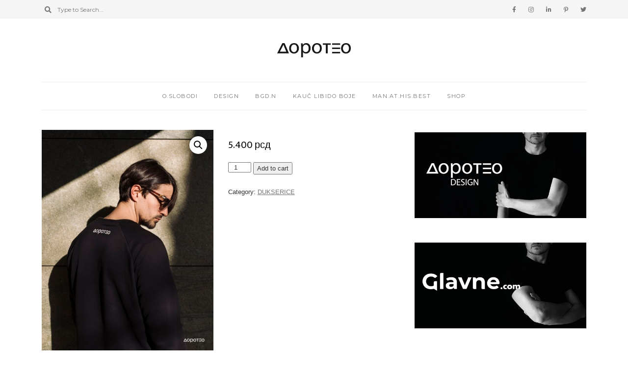

--- FILE ---
content_type: text/html; charset=UTF-8
request_url: https://doroteo.rs/product/doroteo-basic-dukserica/
body_size: 101669
content:
<!DOCTYPE html>
<html lang="en-US">
	<head>
		<meta charset="UTF-8"/>
		<meta name="viewport" content="width=device-width, initial-scale=1.0" />
		<link rel="pingback" href="https://doroteo.rs/xmlrpc.php"/>
		<meta name='robots' content='index, follow, max-image-preview:large, max-snippet:-1, max-video-preview:-1' />
	<style>img:is([sizes="auto" i], [sizes^="auto," i]) { contain-intrinsic-size: 3000px 1500px }</style>
	
	<!-- This site is optimized with the Yoast SEO plugin v24.0 - https://yoast.com/wordpress/plugins/seo/ -->
	<title>DOROTEO BASIC dukserica - Doroteo</title>
	<link rel="canonical" href="https://doroteo.rs/product/doroteo-basic-dukserica/" />
	<meta property="og:locale" content="en_US" />
	<meta property="og:type" content="article" />
	<meta property="og:title" content="DOROTEO BASIC dukserica - Doroteo" />
	<meta property="og:description" content="Dukserica je namenjena onima koji vole basic stvari u crnoj boji, ali u nešto drugačijoj formi. Dukserica ima produžen zadnji deo što je čini netipičnom, kao i prepoznatljivi Doroteo logo, diskretno pozicioniran visoko na leđima. 100% organski pamuk Vezeni ispis Regular fit *Doroteo proizvodi nastaju u saradnji sa malim preduzetnicima u Srbiji. Stvaramo na tradicionalan i odgovoran način, ulažući u kvalitet i trajnost svakog proizvoda. Sva naša odeća napravljena je u Srbiji od 100% organskog pamuka. Za pakovanje proizvoda koristimo isključivo reciklirane materijale." />
	<meta property="og:url" content="https://doroteo.rs/product/doroteo-basic-dukserica/" />
	<meta property="og:site_name" content="Doroteo" />
	<meta property="article:modified_time" content="2023-11-27T12:44:51+00:00" />
	<meta property="og:image" content="https://doroteo.rs/wp-content/uploads/2023/10/Bogdan-Petrovic-Doroteo-shop-Doroteo-design-dukserica-Basic-Andrej-Bergam-promo-3.jpg" />
	<meta property="og:image:width" content="700" />
	<meta property="og:image:height" content="900" />
	<meta property="og:image:type" content="image/jpeg" />
	<meta name="twitter:card" content="summary_large_image" />
	<meta name="twitter:label1" content="Est. reading time" />
	<meta name="twitter:data1" content="1 minute" />
	<script type="application/ld+json" class="yoast-schema-graph">{"@context":"https://schema.org","@graph":[{"@type":"WebPage","@id":"https://doroteo.rs/product/doroteo-basic-dukserica/","url":"https://doroteo.rs/product/doroteo-basic-dukserica/","name":"DOROTEO BASIC dukserica - Doroteo","isPartOf":{"@id":"https://doroteo.rs/#website"},"primaryImageOfPage":{"@id":"https://doroteo.rs/product/doroteo-basic-dukserica/#primaryimage"},"image":{"@id":"https://doroteo.rs/product/doroteo-basic-dukserica/#primaryimage"},"thumbnailUrl":"https://doroteo.rs/wp-content/uploads/2023/10/Bogdan-Petrovic-Doroteo-shop-Doroteo-design-dukserica-Basic-Andrej-Bergam-promo-3.jpg","datePublished":"2023-10-27T15:50:30+00:00","dateModified":"2023-11-27T12:44:51+00:00","breadcrumb":{"@id":"https://doroteo.rs/product/doroteo-basic-dukserica/#breadcrumb"},"inLanguage":"en-US","potentialAction":[{"@type":"ReadAction","target":["https://doroteo.rs/product/doroteo-basic-dukserica/"]}]},{"@type":"ImageObject","inLanguage":"en-US","@id":"https://doroteo.rs/product/doroteo-basic-dukserica/#primaryimage","url":"https://doroteo.rs/wp-content/uploads/2023/10/Bogdan-Petrovic-Doroteo-shop-Doroteo-design-dukserica-Basic-Andrej-Bergam-promo-3.jpg","contentUrl":"https://doroteo.rs/wp-content/uploads/2023/10/Bogdan-Petrovic-Doroteo-shop-Doroteo-design-dukserica-Basic-Andrej-Bergam-promo-3.jpg","width":700,"height":900},{"@type":"BreadcrumbList","@id":"https://doroteo.rs/product/doroteo-basic-dukserica/#breadcrumb","itemListElement":[{"@type":"ListItem","position":1,"name":"Home","item":"https://doroteo.rs/"},{"@type":"ListItem","position":2,"name":"DOROTEO BASIC dukserica"}]},{"@type":"WebSite","@id":"https://doroteo.rs/#website","url":"https://doroteo.rs/","name":"Doroteo","description":"VETAR JE BRZ ZATO ŠTO JE SLOBODAN","publisher":{"@id":"https://doroteo.rs/#organization"},"potentialAction":[{"@type":"SearchAction","target":{"@type":"EntryPoint","urlTemplate":"https://doroteo.rs/?s={search_term_string}"},"query-input":{"@type":"PropertyValueSpecification","valueRequired":true,"valueName":"search_term_string"}}],"inLanguage":"en-US"},{"@type":"Organization","@id":"https://doroteo.rs/#organization","name":"Doroteo","url":"https://doroteo.rs/","logo":{"@type":"ImageObject","inLanguage":"en-US","@id":"https://doroteo.rs/#/schema/logo/image/","url":"https://doroteo.rs/wp-content/uploads/2017/09/cropped-logo-SIVKASTI-Doroteo.jpg","contentUrl":"https://doroteo.rs/wp-content/uploads/2017/09/cropped-logo-SIVKASTI-Doroteo.jpg","width":513,"height":99,"caption":"Doroteo"},"image":{"@id":"https://doroteo.rs/#/schema/logo/image/"}}]}</script>
	<!-- / Yoast SEO plugin. -->


<link rel='dns-prefetch' href='//fonts.googleapis.com' />
<link rel="alternate" type="application/rss+xml" title="Doroteo &raquo; Feed" href="https://doroteo.rs/feed/" />
<link rel="alternate" type="application/rss+xml" title="Doroteo &raquo; Comments Feed" href="https://doroteo.rs/comments/feed/" />
<link rel="alternate" type="application/rss+xml" title="Doroteo &raquo; DOROTEO BASIC dukserica Comments Feed" href="https://doroteo.rs/product/doroteo-basic-dukserica/feed/" />
		<!-- This site uses the Google Analytics by ExactMetrics plugin v8.2.2 - Using Analytics tracking - https://www.exactmetrics.com/ -->
							<script src="//www.googletagmanager.com/gtag/js?id=G-0723PT9DW3"  data-cfasync="false" data-wpfc-render="false" type="text/javascript" async></script>
			<script data-cfasync="false" data-wpfc-render="false" type="text/javascript">
				var em_version = '8.2.2';
				var em_track_user = true;
				var em_no_track_reason = '';
								var ExactMetricsDefaultLocations = {"page_location":"https:\/\/doroteo.rs\/product\/doroteo-basic-dukserica\/"};
				if ( typeof ExactMetricsPrivacyGuardFilter === 'function' ) {
					var ExactMetricsLocations = (typeof ExactMetricsExcludeQuery === 'object') ? ExactMetricsPrivacyGuardFilter( ExactMetricsExcludeQuery ) : ExactMetricsPrivacyGuardFilter( ExactMetricsDefaultLocations );
				} else {
					var ExactMetricsLocations = (typeof ExactMetricsExcludeQuery === 'object') ? ExactMetricsExcludeQuery : ExactMetricsDefaultLocations;
				}

								var disableStrs = [
										'ga-disable-G-0723PT9DW3',
									];

				/* Function to detect opted out users */
				function __gtagTrackerIsOptedOut() {
					for (var index = 0; index < disableStrs.length; index++) {
						if (document.cookie.indexOf(disableStrs[index] + '=true') > -1) {
							return true;
						}
					}

					return false;
				}

				/* Disable tracking if the opt-out cookie exists. */
				if (__gtagTrackerIsOptedOut()) {
					for (var index = 0; index < disableStrs.length; index++) {
						window[disableStrs[index]] = true;
					}
				}

				/* Opt-out function */
				function __gtagTrackerOptout() {
					for (var index = 0; index < disableStrs.length; index++) {
						document.cookie = disableStrs[index] + '=true; expires=Thu, 31 Dec 2099 23:59:59 UTC; path=/';
						window[disableStrs[index]] = true;
					}
				}

				if ('undefined' === typeof gaOptout) {
					function gaOptout() {
						__gtagTrackerOptout();
					}
				}
								window.dataLayer = window.dataLayer || [];

				window.ExactMetricsDualTracker = {
					helpers: {},
					trackers: {},
				};
				if (em_track_user) {
					function __gtagDataLayer() {
						dataLayer.push(arguments);
					}

					function __gtagTracker(type, name, parameters) {
						if (!parameters) {
							parameters = {};
						}

						if (parameters.send_to) {
							__gtagDataLayer.apply(null, arguments);
							return;
						}

						if (type === 'event') {
														parameters.send_to = exactmetrics_frontend.v4_id;
							var hookName = name;
							if (typeof parameters['event_category'] !== 'undefined') {
								hookName = parameters['event_category'] + ':' + name;
							}

							if (typeof ExactMetricsDualTracker.trackers[hookName] !== 'undefined') {
								ExactMetricsDualTracker.trackers[hookName](parameters);
							} else {
								__gtagDataLayer('event', name, parameters);
							}
							
						} else {
							__gtagDataLayer.apply(null, arguments);
						}
					}

					__gtagTracker('js', new Date());
					__gtagTracker('set', {
						'developer_id.dNDMyYj': true,
											});
					if ( ExactMetricsLocations.page_location ) {
						__gtagTracker('set', ExactMetricsLocations);
					}
										__gtagTracker('config', 'G-0723PT9DW3', {"forceSSL":"true"} );
															window.gtag = __gtagTracker;										(function () {
						/* https://developers.google.com/analytics/devguides/collection/analyticsjs/ */
						/* ga and __gaTracker compatibility shim. */
						var noopfn = function () {
							return null;
						};
						var newtracker = function () {
							return new Tracker();
						};
						var Tracker = function () {
							return null;
						};
						var p = Tracker.prototype;
						p.get = noopfn;
						p.set = noopfn;
						p.send = function () {
							var args = Array.prototype.slice.call(arguments);
							args.unshift('send');
							__gaTracker.apply(null, args);
						};
						var __gaTracker = function () {
							var len = arguments.length;
							if (len === 0) {
								return;
							}
							var f = arguments[len - 1];
							if (typeof f !== 'object' || f === null || typeof f.hitCallback !== 'function') {
								if ('send' === arguments[0]) {
									var hitConverted, hitObject = false, action;
									if ('event' === arguments[1]) {
										if ('undefined' !== typeof arguments[3]) {
											hitObject = {
												'eventAction': arguments[3],
												'eventCategory': arguments[2],
												'eventLabel': arguments[4],
												'value': arguments[5] ? arguments[5] : 1,
											}
										}
									}
									if ('pageview' === arguments[1]) {
										if ('undefined' !== typeof arguments[2]) {
											hitObject = {
												'eventAction': 'page_view',
												'page_path': arguments[2],
											}
										}
									}
									if (typeof arguments[2] === 'object') {
										hitObject = arguments[2];
									}
									if (typeof arguments[5] === 'object') {
										Object.assign(hitObject, arguments[5]);
									}
									if ('undefined' !== typeof arguments[1].hitType) {
										hitObject = arguments[1];
										if ('pageview' === hitObject.hitType) {
											hitObject.eventAction = 'page_view';
										}
									}
									if (hitObject) {
										action = 'timing' === arguments[1].hitType ? 'timing_complete' : hitObject.eventAction;
										hitConverted = mapArgs(hitObject);
										__gtagTracker('event', action, hitConverted);
									}
								}
								return;
							}

							function mapArgs(args) {
								var arg, hit = {};
								var gaMap = {
									'eventCategory': 'event_category',
									'eventAction': 'event_action',
									'eventLabel': 'event_label',
									'eventValue': 'event_value',
									'nonInteraction': 'non_interaction',
									'timingCategory': 'event_category',
									'timingVar': 'name',
									'timingValue': 'value',
									'timingLabel': 'event_label',
									'page': 'page_path',
									'location': 'page_location',
									'title': 'page_title',
									'referrer' : 'page_referrer',
								};
								for (arg in args) {
																		if (!(!args.hasOwnProperty(arg) || !gaMap.hasOwnProperty(arg))) {
										hit[gaMap[arg]] = args[arg];
									} else {
										hit[arg] = args[arg];
									}
								}
								return hit;
							}

							try {
								f.hitCallback();
							} catch (ex) {
							}
						};
						__gaTracker.create = newtracker;
						__gaTracker.getByName = newtracker;
						__gaTracker.getAll = function () {
							return [];
						};
						__gaTracker.remove = noopfn;
						__gaTracker.loaded = true;
						window['__gaTracker'] = __gaTracker;
					})();
									} else {
										console.log("");
					(function () {
						function __gtagTracker() {
							return null;
						}

						window['__gtagTracker'] = __gtagTracker;
						window['gtag'] = __gtagTracker;
					})();
									}
			</script>
				<!-- / Google Analytics by ExactMetrics -->
		<script type="text/javascript">
/* <![CDATA[ */
window._wpemojiSettings = {"baseUrl":"https:\/\/s.w.org\/images\/core\/emoji\/15.0.3\/72x72\/","ext":".png","svgUrl":"https:\/\/s.w.org\/images\/core\/emoji\/15.0.3\/svg\/","svgExt":".svg","source":{"concatemoji":"https:\/\/doroteo.rs\/wp-includes\/js\/wp-emoji-release.min.js?ver=4919b667b20f6b0f704da5174d4ff4c7"}};
/*! This file is auto-generated */
!function(i,n){var o,s,e;function c(e){try{var t={supportTests:e,timestamp:(new Date).valueOf()};sessionStorage.setItem(o,JSON.stringify(t))}catch(e){}}function p(e,t,n){e.clearRect(0,0,e.canvas.width,e.canvas.height),e.fillText(t,0,0);var t=new Uint32Array(e.getImageData(0,0,e.canvas.width,e.canvas.height).data),r=(e.clearRect(0,0,e.canvas.width,e.canvas.height),e.fillText(n,0,0),new Uint32Array(e.getImageData(0,0,e.canvas.width,e.canvas.height).data));return t.every(function(e,t){return e===r[t]})}function u(e,t,n){switch(t){case"flag":return n(e,"\ud83c\udff3\ufe0f\u200d\u26a7\ufe0f","\ud83c\udff3\ufe0f\u200b\u26a7\ufe0f")?!1:!n(e,"\ud83c\uddfa\ud83c\uddf3","\ud83c\uddfa\u200b\ud83c\uddf3")&&!n(e,"\ud83c\udff4\udb40\udc67\udb40\udc62\udb40\udc65\udb40\udc6e\udb40\udc67\udb40\udc7f","\ud83c\udff4\u200b\udb40\udc67\u200b\udb40\udc62\u200b\udb40\udc65\u200b\udb40\udc6e\u200b\udb40\udc67\u200b\udb40\udc7f");case"emoji":return!n(e,"\ud83d\udc26\u200d\u2b1b","\ud83d\udc26\u200b\u2b1b")}return!1}function f(e,t,n){var r="undefined"!=typeof WorkerGlobalScope&&self instanceof WorkerGlobalScope?new OffscreenCanvas(300,150):i.createElement("canvas"),a=r.getContext("2d",{willReadFrequently:!0}),o=(a.textBaseline="top",a.font="600 32px Arial",{});return e.forEach(function(e){o[e]=t(a,e,n)}),o}function t(e){var t=i.createElement("script");t.src=e,t.defer=!0,i.head.appendChild(t)}"undefined"!=typeof Promise&&(o="wpEmojiSettingsSupports",s=["flag","emoji"],n.supports={everything:!0,everythingExceptFlag:!0},e=new Promise(function(e){i.addEventListener("DOMContentLoaded",e,{once:!0})}),new Promise(function(t){var n=function(){try{var e=JSON.parse(sessionStorage.getItem(o));if("object"==typeof e&&"number"==typeof e.timestamp&&(new Date).valueOf()<e.timestamp+604800&&"object"==typeof e.supportTests)return e.supportTests}catch(e){}return null}();if(!n){if("undefined"!=typeof Worker&&"undefined"!=typeof OffscreenCanvas&&"undefined"!=typeof URL&&URL.createObjectURL&&"undefined"!=typeof Blob)try{var e="postMessage("+f.toString()+"("+[JSON.stringify(s),u.toString(),p.toString()].join(",")+"));",r=new Blob([e],{type:"text/javascript"}),a=new Worker(URL.createObjectURL(r),{name:"wpTestEmojiSupports"});return void(a.onmessage=function(e){c(n=e.data),a.terminate(),t(n)})}catch(e){}c(n=f(s,u,p))}t(n)}).then(function(e){for(var t in e)n.supports[t]=e[t],n.supports.everything=n.supports.everything&&n.supports[t],"flag"!==t&&(n.supports.everythingExceptFlag=n.supports.everythingExceptFlag&&n.supports[t]);n.supports.everythingExceptFlag=n.supports.everythingExceptFlag&&!n.supports.flag,n.DOMReady=!1,n.readyCallback=function(){n.DOMReady=!0}}).then(function(){return e}).then(function(){var e;n.supports.everything||(n.readyCallback(),(e=n.source||{}).concatemoji?t(e.concatemoji):e.wpemoji&&e.twemoji&&(t(e.twemoji),t(e.wpemoji)))}))}((window,document),window._wpemojiSettings);
/* ]]> */
</script>
<link rel='stylesheet' id='sbi_styles-css' href='https://doroteo.rs/wp-content/plugins/instagram-feed/css/sbi-styles.min.css?ver=6.6.1' type='text/css' media='all' />
<link rel='stylesheet' id='grace-core-css' href='https://doroteo.rs/wp-content/plugins/grace-core/assets/css/grace-core.min.css?ver=1.0' type='text/css' media='all' />
<style id='wp-emoji-styles-inline-css' type='text/css'>

	img.wp-smiley, img.emoji {
		display: inline !important;
		border: none !important;
		box-shadow: none !important;
		height: 1em !important;
		width: 1em !important;
		margin: 0 0.07em !important;
		vertical-align: -0.1em !important;
		background: none !important;
		padding: 0 !important;
	}
</style>
<link rel='stylesheet' id='wp-block-library-css' href='https://doroteo.rs/wp-includes/css/dist/block-library/style.min.css?ver=4919b667b20f6b0f704da5174d4ff4c7' type='text/css' media='all' />
<style id='wp-block-library-theme-inline-css' type='text/css'>
.wp-block-audio :where(figcaption){color:#555;font-size:13px;text-align:center}.is-dark-theme .wp-block-audio :where(figcaption){color:#ffffffa6}.wp-block-audio{margin:0 0 1em}.wp-block-code{border:1px solid #ccc;border-radius:4px;font-family:Menlo,Consolas,monaco,monospace;padding:.8em 1em}.wp-block-embed :where(figcaption){color:#555;font-size:13px;text-align:center}.is-dark-theme .wp-block-embed :where(figcaption){color:#ffffffa6}.wp-block-embed{margin:0 0 1em}.blocks-gallery-caption{color:#555;font-size:13px;text-align:center}.is-dark-theme .blocks-gallery-caption{color:#ffffffa6}:root :where(.wp-block-image figcaption){color:#555;font-size:13px;text-align:center}.is-dark-theme :root :where(.wp-block-image figcaption){color:#ffffffa6}.wp-block-image{margin:0 0 1em}.wp-block-pullquote{border-bottom:4px solid;border-top:4px solid;color:currentColor;margin-bottom:1.75em}.wp-block-pullquote cite,.wp-block-pullquote footer,.wp-block-pullquote__citation{color:currentColor;font-size:.8125em;font-style:normal;text-transform:uppercase}.wp-block-quote{border-left:.25em solid;margin:0 0 1.75em;padding-left:1em}.wp-block-quote cite,.wp-block-quote footer{color:currentColor;font-size:.8125em;font-style:normal;position:relative}.wp-block-quote:where(.has-text-align-right){border-left:none;border-right:.25em solid;padding-left:0;padding-right:1em}.wp-block-quote:where(.has-text-align-center){border:none;padding-left:0}.wp-block-quote.is-large,.wp-block-quote.is-style-large,.wp-block-quote:where(.is-style-plain){border:none}.wp-block-search .wp-block-search__label{font-weight:700}.wp-block-search__button{border:1px solid #ccc;padding:.375em .625em}:where(.wp-block-group.has-background){padding:1.25em 2.375em}.wp-block-separator.has-css-opacity{opacity:.4}.wp-block-separator{border:none;border-bottom:2px solid;margin-left:auto;margin-right:auto}.wp-block-separator.has-alpha-channel-opacity{opacity:1}.wp-block-separator:not(.is-style-wide):not(.is-style-dots){width:100px}.wp-block-separator.has-background:not(.is-style-dots){border-bottom:none;height:1px}.wp-block-separator.has-background:not(.is-style-wide):not(.is-style-dots){height:2px}.wp-block-table{margin:0 0 1em}.wp-block-table td,.wp-block-table th{word-break:normal}.wp-block-table :where(figcaption){color:#555;font-size:13px;text-align:center}.is-dark-theme .wp-block-table :where(figcaption){color:#ffffffa6}.wp-block-video :where(figcaption){color:#555;font-size:13px;text-align:center}.is-dark-theme .wp-block-video :where(figcaption){color:#ffffffa6}.wp-block-video{margin:0 0 1em}:root :where(.wp-block-template-part.has-background){margin-bottom:0;margin-top:0;padding:1.25em 2.375em}
</style>
<style id='classic-theme-styles-inline-css' type='text/css'>
/*! This file is auto-generated */
.wp-block-button__link{color:#fff;background-color:#32373c;border-radius:9999px;box-shadow:none;text-decoration:none;padding:calc(.667em + 2px) calc(1.333em + 2px);font-size:1.125em}.wp-block-file__button{background:#32373c;color:#fff;text-decoration:none}
</style>
<style id='global-styles-inline-css' type='text/css'>
:root{--wp--preset--aspect-ratio--square: 1;--wp--preset--aspect-ratio--4-3: 4/3;--wp--preset--aspect-ratio--3-4: 3/4;--wp--preset--aspect-ratio--3-2: 3/2;--wp--preset--aspect-ratio--2-3: 2/3;--wp--preset--aspect-ratio--16-9: 16/9;--wp--preset--aspect-ratio--9-16: 9/16;--wp--preset--color--black: #000000;--wp--preset--color--cyan-bluish-gray: #abb8c3;--wp--preset--color--white: #ffffff;--wp--preset--color--pale-pink: #f78da7;--wp--preset--color--vivid-red: #cf2e2e;--wp--preset--color--luminous-vivid-orange: #ff6900;--wp--preset--color--luminous-vivid-amber: #fcb900;--wp--preset--color--light-green-cyan: #7bdcb5;--wp--preset--color--vivid-green-cyan: #00d084;--wp--preset--color--pale-cyan-blue: #8ed1fc;--wp--preset--color--vivid-cyan-blue: #0693e3;--wp--preset--color--vivid-purple: #9b51e0;--wp--preset--color--wild-sand: #f5f5f5;--wp--preset--color--mercury: #e8e8e8;--wp--preset--color--boulder: #757575;--wp--preset--color--cod-gray: #111111;--wp--preset--gradient--vivid-cyan-blue-to-vivid-purple: linear-gradient(135deg,rgba(6,147,227,1) 0%,rgb(155,81,224) 100%);--wp--preset--gradient--light-green-cyan-to-vivid-green-cyan: linear-gradient(135deg,rgb(122,220,180) 0%,rgb(0,208,130) 100%);--wp--preset--gradient--luminous-vivid-amber-to-luminous-vivid-orange: linear-gradient(135deg,rgba(252,185,0,1) 0%,rgba(255,105,0,1) 100%);--wp--preset--gradient--luminous-vivid-orange-to-vivid-red: linear-gradient(135deg,rgba(255,105,0,1) 0%,rgb(207,46,46) 100%);--wp--preset--gradient--very-light-gray-to-cyan-bluish-gray: linear-gradient(135deg,rgb(238,238,238) 0%,rgb(169,184,195) 100%);--wp--preset--gradient--cool-to-warm-spectrum: linear-gradient(135deg,rgb(74,234,220) 0%,rgb(151,120,209) 20%,rgb(207,42,186) 40%,rgb(238,44,130) 60%,rgb(251,105,98) 80%,rgb(254,248,76) 100%);--wp--preset--gradient--blush-light-purple: linear-gradient(135deg,rgb(255,206,236) 0%,rgb(152,150,240) 100%);--wp--preset--gradient--blush-bordeaux: linear-gradient(135deg,rgb(254,205,165) 0%,rgb(254,45,45) 50%,rgb(107,0,62) 100%);--wp--preset--gradient--luminous-dusk: linear-gradient(135deg,rgb(255,203,112) 0%,rgb(199,81,192) 50%,rgb(65,88,208) 100%);--wp--preset--gradient--pale-ocean: linear-gradient(135deg,rgb(255,245,203) 0%,rgb(182,227,212) 50%,rgb(51,167,181) 100%);--wp--preset--gradient--electric-grass: linear-gradient(135deg,rgb(202,248,128) 0%,rgb(113,206,126) 100%);--wp--preset--gradient--midnight: linear-gradient(135deg,rgb(2,3,129) 0%,rgb(40,116,252) 100%);--wp--preset--font-size--small: 10px;--wp--preset--font-size--medium: 19px;--wp--preset--font-size--large: 28px;--wp--preset--font-size--x-large: 42px;--wp--preset--font-size--normal: 13px;--wp--preset--font-size--huge: 41px;--wp--preset--font-family--inter: "Inter", sans-serif;--wp--preset--font-family--cardo: Cardo;--wp--preset--spacing--20: 0.44rem;--wp--preset--spacing--30: 0.67rem;--wp--preset--spacing--40: 1rem;--wp--preset--spacing--50: 1.5rem;--wp--preset--spacing--60: 2.25rem;--wp--preset--spacing--70: 3.38rem;--wp--preset--spacing--80: 5.06rem;--wp--preset--shadow--natural: 6px 6px 9px rgba(0, 0, 0, 0.2);--wp--preset--shadow--deep: 12px 12px 50px rgba(0, 0, 0, 0.4);--wp--preset--shadow--sharp: 6px 6px 0px rgba(0, 0, 0, 0.2);--wp--preset--shadow--outlined: 6px 6px 0px -3px rgba(255, 255, 255, 1), 6px 6px rgba(0, 0, 0, 1);--wp--preset--shadow--crisp: 6px 6px 0px rgba(0, 0, 0, 1);}:where(.is-layout-flex){gap: 0.5em;}:where(.is-layout-grid){gap: 0.5em;}body .is-layout-flex{display: flex;}.is-layout-flex{flex-wrap: wrap;align-items: center;}.is-layout-flex > :is(*, div){margin: 0;}body .is-layout-grid{display: grid;}.is-layout-grid > :is(*, div){margin: 0;}:where(.wp-block-columns.is-layout-flex){gap: 2em;}:where(.wp-block-columns.is-layout-grid){gap: 2em;}:where(.wp-block-post-template.is-layout-flex){gap: 1.25em;}:where(.wp-block-post-template.is-layout-grid){gap: 1.25em;}.has-black-color{color: var(--wp--preset--color--black) !important;}.has-cyan-bluish-gray-color{color: var(--wp--preset--color--cyan-bluish-gray) !important;}.has-white-color{color: var(--wp--preset--color--white) !important;}.has-pale-pink-color{color: var(--wp--preset--color--pale-pink) !important;}.has-vivid-red-color{color: var(--wp--preset--color--vivid-red) !important;}.has-luminous-vivid-orange-color{color: var(--wp--preset--color--luminous-vivid-orange) !important;}.has-luminous-vivid-amber-color{color: var(--wp--preset--color--luminous-vivid-amber) !important;}.has-light-green-cyan-color{color: var(--wp--preset--color--light-green-cyan) !important;}.has-vivid-green-cyan-color{color: var(--wp--preset--color--vivid-green-cyan) !important;}.has-pale-cyan-blue-color{color: var(--wp--preset--color--pale-cyan-blue) !important;}.has-vivid-cyan-blue-color{color: var(--wp--preset--color--vivid-cyan-blue) !important;}.has-vivid-purple-color{color: var(--wp--preset--color--vivid-purple) !important;}.has-black-background-color{background-color: var(--wp--preset--color--black) !important;}.has-cyan-bluish-gray-background-color{background-color: var(--wp--preset--color--cyan-bluish-gray) !important;}.has-white-background-color{background-color: var(--wp--preset--color--white) !important;}.has-pale-pink-background-color{background-color: var(--wp--preset--color--pale-pink) !important;}.has-vivid-red-background-color{background-color: var(--wp--preset--color--vivid-red) !important;}.has-luminous-vivid-orange-background-color{background-color: var(--wp--preset--color--luminous-vivid-orange) !important;}.has-luminous-vivid-amber-background-color{background-color: var(--wp--preset--color--luminous-vivid-amber) !important;}.has-light-green-cyan-background-color{background-color: var(--wp--preset--color--light-green-cyan) !important;}.has-vivid-green-cyan-background-color{background-color: var(--wp--preset--color--vivid-green-cyan) !important;}.has-pale-cyan-blue-background-color{background-color: var(--wp--preset--color--pale-cyan-blue) !important;}.has-vivid-cyan-blue-background-color{background-color: var(--wp--preset--color--vivid-cyan-blue) !important;}.has-vivid-purple-background-color{background-color: var(--wp--preset--color--vivid-purple) !important;}.has-black-border-color{border-color: var(--wp--preset--color--black) !important;}.has-cyan-bluish-gray-border-color{border-color: var(--wp--preset--color--cyan-bluish-gray) !important;}.has-white-border-color{border-color: var(--wp--preset--color--white) !important;}.has-pale-pink-border-color{border-color: var(--wp--preset--color--pale-pink) !important;}.has-vivid-red-border-color{border-color: var(--wp--preset--color--vivid-red) !important;}.has-luminous-vivid-orange-border-color{border-color: var(--wp--preset--color--luminous-vivid-orange) !important;}.has-luminous-vivid-amber-border-color{border-color: var(--wp--preset--color--luminous-vivid-amber) !important;}.has-light-green-cyan-border-color{border-color: var(--wp--preset--color--light-green-cyan) !important;}.has-vivid-green-cyan-border-color{border-color: var(--wp--preset--color--vivid-green-cyan) !important;}.has-pale-cyan-blue-border-color{border-color: var(--wp--preset--color--pale-cyan-blue) !important;}.has-vivid-cyan-blue-border-color{border-color: var(--wp--preset--color--vivid-cyan-blue) !important;}.has-vivid-purple-border-color{border-color: var(--wp--preset--color--vivid-purple) !important;}.has-vivid-cyan-blue-to-vivid-purple-gradient-background{background: var(--wp--preset--gradient--vivid-cyan-blue-to-vivid-purple) !important;}.has-light-green-cyan-to-vivid-green-cyan-gradient-background{background: var(--wp--preset--gradient--light-green-cyan-to-vivid-green-cyan) !important;}.has-luminous-vivid-amber-to-luminous-vivid-orange-gradient-background{background: var(--wp--preset--gradient--luminous-vivid-amber-to-luminous-vivid-orange) !important;}.has-luminous-vivid-orange-to-vivid-red-gradient-background{background: var(--wp--preset--gradient--luminous-vivid-orange-to-vivid-red) !important;}.has-very-light-gray-to-cyan-bluish-gray-gradient-background{background: var(--wp--preset--gradient--very-light-gray-to-cyan-bluish-gray) !important;}.has-cool-to-warm-spectrum-gradient-background{background: var(--wp--preset--gradient--cool-to-warm-spectrum) !important;}.has-blush-light-purple-gradient-background{background: var(--wp--preset--gradient--blush-light-purple) !important;}.has-blush-bordeaux-gradient-background{background: var(--wp--preset--gradient--blush-bordeaux) !important;}.has-luminous-dusk-gradient-background{background: var(--wp--preset--gradient--luminous-dusk) !important;}.has-pale-ocean-gradient-background{background: var(--wp--preset--gradient--pale-ocean) !important;}.has-electric-grass-gradient-background{background: var(--wp--preset--gradient--electric-grass) !important;}.has-midnight-gradient-background{background: var(--wp--preset--gradient--midnight) !important;}.has-small-font-size{font-size: var(--wp--preset--font-size--small) !important;}.has-medium-font-size{font-size: var(--wp--preset--font-size--medium) !important;}.has-large-font-size{font-size: var(--wp--preset--font-size--large) !important;}.has-x-large-font-size{font-size: var(--wp--preset--font-size--x-large) !important;}
:where(.wp-block-post-template.is-layout-flex){gap: 1.25em;}:where(.wp-block-post-template.is-layout-grid){gap: 1.25em;}
:where(.wp-block-columns.is-layout-flex){gap: 2em;}:where(.wp-block-columns.is-layout-grid){gap: 2em;}
:root :where(.wp-block-pullquote){font-size: 1.5em;line-height: 1.6;}
</style>
<link rel='stylesheet' id='photoswipe-css' href='https://doroteo.rs/wp-content/plugins/woocommerce/assets/css/photoswipe/photoswipe.min.css?ver=9.4.4' type='text/css' media='all' />
<link rel='stylesheet' id='photoswipe-default-skin-css' href='https://doroteo.rs/wp-content/plugins/woocommerce/assets/css/photoswipe/default-skin/default-skin.min.css?ver=9.4.4' type='text/css' media='all' />
<link rel='stylesheet' id='woocommerce-layout-css' href='https://doroteo.rs/wp-content/plugins/woocommerce/assets/css/woocommerce-layout.css?ver=9.4.4' type='text/css' media='all' />
<link rel='stylesheet' id='woocommerce-smallscreen-css' href='https://doroteo.rs/wp-content/plugins/woocommerce/assets/css/woocommerce-smallscreen.css?ver=9.4.4' type='text/css' media='only screen and (max-width: 768px)' />
<link rel='stylesheet' id='woocommerce-general-css' href='https://doroteo.rs/wp-content/plugins/woocommerce/assets/css/woocommerce.css?ver=9.4.4' type='text/css' media='all' />
<style id='woocommerce-inline-inline-css' type='text/css'>
.woocommerce form .form-row .required { visibility: visible; }
</style>
<link rel='stylesheet' id='grace_main_style-css' href='https://doroteo.rs/wp-content/themes/grace-minimal-theme/assets/css/style.min.css?ver=1.7' type='text/css' media='all' />
<style id='grace_main_style-inline-css' type='text/css'>
body.boxed{background-color:#f5f5f5;} @media (min-width:991px){ #site-logo{padding-top:50px;padding-bottom:50px;} #site-logo, #site-logo img{max-width:150px;} .header-style-2 #site-logo, .header-style-2 #site-logo img{max-width:130px;} } @media (max-width: 991px) { #site-logo, #site-logo img{max-width:115px!important;} } #site-header-inner{background-color:#ffffff!important;} #header-top{background-color:#f5f5f5!important;} #header-search .fa,#header-search input[type=text],#header-search input[type=text]::-webkit-input-placeholder,.header-social li a{color:#757575;} .header-social li a:hover{color:#111111;} #header-navigation{background-color:#ffffff!important;} #header-navigation #header-nav{border-color:#eaeaea;} .menu .menu-item > a,.menu .sub-menu li a,.menu > li:after{color:#757575!important;} .menu > li > a:hover, .submenu-active, #header-nav .menu-item > a.active,.menu .menu-item > a:hover, .menu .page_item > a:hover{color:#111111!important;} .menu .sub-menu{background-color:#ffffff;border-color:#f5f5f5;} .menu .sub-menu li a:hover{background-color:#f5f5f5;} .header-style-2 #header-nav{margin-top:40px;} .header-style-2 .medium-header-container{padding-bottom:15px;} @media (max-width: 991px) { #mobile-nav-icon span{background-color:#757575!important;} .menu-item-has-children .sub-drop-icon, .page_item_has_children .sub-drop-icon{color:#757575!important;} #header-nav{background-color:#ffffff!important;} #header-nav.menu-active,#header-nav .menu-item > a, #header-nav .page_item > a{border-color:#f5f5f5!important;} } #footer-main{background-color:#ffffff;} #footer-instagram #sb_instagram #sbi_load .sbi_follow_btn a, .grace-core-instagram-widget-feed #sb_instagram #sbi_load .sbi_follow_btn a{background-color:#ffffff!important;color:#111111!important;} #footer-instagram #sb_instagram #sbi_load .sbi_follow_btn a:hover, #footer-instagram #sb_instagram #sbi_load .sbi_follow_btn a:focus, .grace-core-instagram-widget-feed #sb_instagram #sbi_load .sbi_follow_btn a:hover, .grace-core-instagram-widget-feed #sb_instagram #sbi_load .sbi_follow_btn a:focus{background-color:#111111!important;color:#ffffff!important;} .footer-social li a{color:#757575;} .footer-social li a:hover{color:#111111;} #footer-bottom{background-color:#eaeaea;} #footer-copyright{color:#757575;} #scroll-top{background-color:#C7C7C7;} #scroll-top:hover{background-color:#111111;} #scroll-top span{color:#ffffff;} #scroll-top:hover span{color:#ffffff;} .primary-button, .search-widget #searchsubmit, .wp-block-search .wp-block-search__button, .sidebar-widget input[type=submit], .comment-respond .submit, .sidebar-widget .tagcloud a, .post-password-form input[type=submit]{background-color:#eaeaea;border-color:#eaeaea!important;color:#757575!important;} .primary-button:hover, .search-widget #searchsubmit:hover, .wp-block-search .wp-block-search__button:hover, .sidebar-widget input[type=submit]:hover, .comment-respond .submit:hover, .sidebar-widget .tagcloud a:hover, .post-password-form input[type=submit]:hover{background-color:#757575;border-color:#757575!important;color:#f5f5f5!important;} .widget_calendar .calendar_wrap #today{background-color:#eaeaea;color:#757575;} .page-newsletter input[type=submit]{background-color:#e8e8e8!important;border-color:#e8e8e8!important;color:#757575!important;} .page-newsletter input[type=submit]:hover{background-color:#757575!important;border-color:#757575!important;color:#f5f5f5!important;} .featured-content-area .primary-button{background-color:#e8e8e8!important;border-color:#e8e8e8!important;color:#757575!important;} .featured-content-area .primary-button:hover{background-color:#757575!important;border-color:#757575!important;color:#f5f5f5!important;} .featured-content-area h2,.featured-content-area h2 a{color:#111111;} .featured-content-area h2 a:hover{color:#757575;} .featured-content-area p{color:#757575;} .featured-content-area .post-categories li,.featured-content-area .post-categories li a,a.featured-slide .post-categories li{color:#757575;} .slideshow-btn{color:#757575;} .carousel .owl-dot,.carousel .owl-dot.active{background-color:#757575;} .home-page-newsletter .page-newsletter{background-color:#f5f5f5;} .sidebar-widget h3, .widget_rss h3 a, .widget_mc4wp_form_widget.sidebar-widget h3, .widget-title, .widgettitle{color:#111111;} .grace-core-about-widget-block h4, .grace-core-about-widget-block h4 a{color:#111111;} .grace-core-about-widget-block h4 a:hover{color:#c7c7c7;} .widget-social-icons li a, .grace-core-widget-social-icons li a{color:#ababab;} .widget-social-icons li a:hover, .grace-core-widget-social-icons li a:hover{color:#111111;} .widget_recent_entries li a, .grace-core-posts-widget-list li .entry-title, .grace-core-posts-widget-list li .entry-title a, .widget_recent_comments span, .widget_recent_comments .recentcomments .comment-author-link a, .widget_rss li > a{color:#111111;} .widget_recent_entries li a:hover, .grace-core-posts-widget-list li .entry-title a:hover, .widget_recent_comments li:hover span, .widget_recent_comments .recentcomments .comment-author-link a:hover, .widget_rss li > a:hover{color:#c7c7c7;} .grace-core-posts-widget-list li, .sidebar-widget .cat-item a, .sidebar-widget .page_item a, .widget_archive li a, .widget_meta li a, .sidebar-widget .recentcomments, .widget_recent_entries li, .widget_rss li, .widget_categories li, .widget_archive li{border-color:#eaeaea;} .widget_mc4wp_form_widget{background-color:#f5f5f5;} .input-field, .input-field::placeholder, .input-textarea, .input-textarea::placeholder, .sidebar-widget input, .sidebar-widget select, .page-newsletter input[type=email], .post-password-form input[type=password]{border-color:#e6e6e6;background-color:#ffffff;color:#757575;} .input-field:focus, .input-textarea:focus, .input-field:hover, .input-textarea:hover, .sidebar-widget input:focus, .sidebar-widget select:focus, .sidebar-widget input:hover, .sidebar-widget select:hover, .page-newsletter input[type=email]:focus, .page-newsletter input[type=email]:hover, .post-password-form input[type=password]:focus, .post-password-form input[type=password]:hover{border-color:#111111;} .post-list-item h3 a,.single-post-title h1{color:#111111;} .post-list-item h3 a:hover{color:#757575;} .post-categories li a,.post-categories li:before{color:#757575;} .post-categories li a:hover{color:#111111;} .post-list-item-meta,.post-list-item-meta a,.single-post-top-meta,.post-list-item-meta span:before{color:#757575;} .post-list-item{border-color:#eaeaea;} .sticky{background-color:#f5f5f5;} .wp-block-pullquote p:before{color:#757575;} .page-content blockquote,.wp-block-quote:not(.is-large):not(.is-style-large){border-color:#757575;} .post-tags a, .sidebar-widget .tagcloud a, .wp-block-tag-cloud .tag-cloud-link{background-color:#f5f5f5!important;color:#757575!important;} .post-tags a:hover, .sidebar-widget .tagcloud a:hover, .wp-block-tag-cloud .tag-cloud-link:hover{background-color:#757575!important;color:#f5f5f5!important;} .social-item span{color:#ababab;} .social-item span:hover{color:#111111;} .post-author-content h4,.post-author-content h4 a{color:#111111;} .post-author-content h4 a:hover{color:#757575;} .post-author-content p{color:#757575;} .post-author-content .widget-social-icons li a{color:#ababab;} .post-author-content .widget-social-icons li a:hover{color:#111111;} .single-post-main .page-newsletter{background-color:#f5f5f5;} .comment-author-name{color:#111111;} .comment-date{color:#757575;} .comment-main-right .page-content p{color:#757575;} .comment-body,.comment-respond{border-color:#f5f5f5;} .comment-main-content .reply .comment-reply-link{color:#757575;background-color:#f5f5f5;} .comment-main-content .reply .comment-reply-link:hover{color:#f5f5f5;background-color:#757575;} .post-navigation{background-color:#eaeaea;} .post-navigation a{color:#757575;} .post-navigation a:hover{color:#111111;}
</style>
<link rel='stylesheet' id='grace-fonts-css' href='//fonts.googleapis.com/css?family=Montserrat%7COpen+Sans%3A400%2C400&#038;ver=1.0' type='text/css' media='all' />
<link rel='stylesheet' id='recent-posts-widget-with-thumbnails-public-style-css' href='https://doroteo.rs/wp-content/plugins/recent-posts-widget-with-thumbnails/public.css?ver=7.1.1' type='text/css' media='all' />
<link rel='stylesheet' id='newsletter-css' href='https://doroteo.rs/wp-content/plugins/newsletter/style.css?ver=8.6.4' type='text/css' media='all' />
<script type="text/javascript" src="https://doroteo.rs/wp-content/plugins/google-analytics-dashboard-for-wp/assets/js/frontend-gtag.min.js?ver=8.2.2" id="exactmetrics-frontend-script-js" async="async" data-wp-strategy="async"></script>
<script data-cfasync="false" data-wpfc-render="false" type="text/javascript" id='exactmetrics-frontend-script-js-extra'>/* <![CDATA[ */
var exactmetrics_frontend = {"js_events_tracking":"true","download_extensions":"zip,mp3,mpeg,pdf,docx,pptx,xlsx,rar","inbound_paths":"[{\"path\":\"\\\/go\\\/\",\"label\":\"affiliate\"},{\"path\":\"\\\/recommend\\\/\",\"label\":\"affiliate\"}]","home_url":"https:\/\/doroteo.rs","hash_tracking":"false","v4_id":"G-0723PT9DW3"};/* ]]> */
</script>
<script type="text/javascript" src="https://doroteo.rs/wp-includes/js/jquery/jquery.min.js?ver=3.7.1" id="jquery-core-js"></script>
<script type="text/javascript" src="https://doroteo.rs/wp-includes/js/jquery/jquery-migrate.min.js?ver=3.4.1" id="jquery-migrate-js"></script>
<script type="text/javascript" src="https://doroteo.rs/wp-content/plugins/woocommerce/assets/js/jquery-blockui/jquery.blockUI.min.js?ver=2.7.0-wc.9.4.4" id="jquery-blockui-js" defer="defer" data-wp-strategy="defer"></script>
<script type="text/javascript" id="wc-add-to-cart-js-extra">
/* <![CDATA[ */
var wc_add_to_cart_params = {"ajax_url":"\/wp-admin\/admin-ajax.php","wc_ajax_url":"\/?wc-ajax=%%endpoint%%","i18n_view_cart":"View cart","cart_url":"https:\/\/doroteo.rs\/cart\/","is_cart":"","cart_redirect_after_add":"no"};
/* ]]> */
</script>
<script type="text/javascript" src="https://doroteo.rs/wp-content/plugins/woocommerce/assets/js/frontend/add-to-cart.min.js?ver=9.4.4" id="wc-add-to-cart-js" defer="defer" data-wp-strategy="defer"></script>
<script type="text/javascript" src="https://doroteo.rs/wp-content/plugins/woocommerce/assets/js/zoom/jquery.zoom.min.js?ver=1.7.21-wc.9.4.4" id="zoom-js" defer="defer" data-wp-strategy="defer"></script>
<script type="text/javascript" src="https://doroteo.rs/wp-content/plugins/woocommerce/assets/js/flexslider/jquery.flexslider.min.js?ver=2.7.2-wc.9.4.4" id="flexslider-js" defer="defer" data-wp-strategy="defer"></script>
<script type="text/javascript" src="https://doroteo.rs/wp-content/plugins/woocommerce/assets/js/photoswipe/photoswipe.min.js?ver=4.1.1-wc.9.4.4" id="photoswipe-js" defer="defer" data-wp-strategy="defer"></script>
<script type="text/javascript" src="https://doroteo.rs/wp-content/plugins/woocommerce/assets/js/photoswipe/photoswipe-ui-default.min.js?ver=4.1.1-wc.9.4.4" id="photoswipe-ui-default-js" defer="defer" data-wp-strategy="defer"></script>
<script type="text/javascript" id="wc-single-product-js-extra">
/* <![CDATA[ */
var wc_single_product_params = {"i18n_required_rating_text":"Please select a rating","review_rating_required":"yes","flexslider":{"rtl":false,"animation":"slide","smoothHeight":true,"directionNav":false,"controlNav":"thumbnails","slideshow":false,"animationSpeed":500,"animationLoop":false,"allowOneSlide":false},"zoom_enabled":"1","zoom_options":[],"photoswipe_enabled":"1","photoswipe_options":{"shareEl":false,"closeOnScroll":false,"history":false,"hideAnimationDuration":0,"showAnimationDuration":0},"flexslider_enabled":"1"};
/* ]]> */
</script>
<script type="text/javascript" src="https://doroteo.rs/wp-content/plugins/woocommerce/assets/js/frontend/single-product.min.js?ver=9.4.4" id="wc-single-product-js" defer="defer" data-wp-strategy="defer"></script>
<script type="text/javascript" src="https://doroteo.rs/wp-content/plugins/woocommerce/assets/js/js-cookie/js.cookie.min.js?ver=2.1.4-wc.9.4.4" id="js-cookie-js" defer="defer" data-wp-strategy="defer"></script>
<script type="text/javascript" id="woocommerce-js-extra">
/* <![CDATA[ */
var woocommerce_params = {"ajax_url":"\/wp-admin\/admin-ajax.php","wc_ajax_url":"\/?wc-ajax=%%endpoint%%"};
/* ]]> */
</script>
<script type="text/javascript" src="https://doroteo.rs/wp-content/plugins/woocommerce/assets/js/frontend/woocommerce.min.js?ver=9.4.4" id="woocommerce-js" defer="defer" data-wp-strategy="defer"></script>
<link rel="https://api.w.org/" href="https://doroteo.rs/wp-json/" /><link rel="alternate" title="JSON" type="application/json" href="https://doroteo.rs/wp-json/wp/v2/product/13095" /><link rel="EditURI" type="application/rsd+xml" title="RSD" href="https://doroteo.rs/xmlrpc.php?rsd" />

<link rel='shortlink' href='https://doroteo.rs/?p=13095' />
<link rel="alternate" title="oEmbed (JSON)" type="application/json+oembed" href="https://doroteo.rs/wp-json/oembed/1.0/embed?url=https%3A%2F%2Fdoroteo.rs%2Fproduct%2Fdoroteo-basic-dukserica%2F" />
<link rel="alternate" title="oEmbed (XML)" type="text/xml+oembed" href="https://doroteo.rs/wp-json/oembed/1.0/embed?url=https%3A%2F%2Fdoroteo.rs%2Fproduct%2Fdoroteo-basic-dukserica%2F&#038;format=xml" />
	<link rel="preconnect" href="https://fonts.googleapis.com">
	<link rel="preconnect" href="https://fonts.gstatic.com">
	<link href='https://fonts.googleapis.com/css2?display=swap&family=Didact+Gothic&family=Lexend+Deca&family=Mukta&family=Open+Sans' rel='stylesheet'><!-- WordPress Most Popular --><script type="text/javascript">/* <![CDATA[ */ jQuery.post("https://doroteo.rs/wp-admin/admin-ajax.php", { action: "wmp_update", id: 13095, token: "5fcf0d4321" }); /* ]]> */</script><!-- /WordPress Most Popular -->	<noscript><style>.woocommerce-product-gallery{ opacity: 1 !important; }</style></noscript>
	<style class='wp-fonts-local' type='text/css'>
@font-face{font-family:Inter;font-style:normal;font-weight:300 900;font-display:fallback;src:url('https://doroteo.rs/wp-content/plugins/woocommerce/assets/fonts/Inter-VariableFont_slnt,wght.woff2') format('woff2');font-stretch:normal;}
@font-face{font-family:Cardo;font-style:normal;font-weight:400;font-display:fallback;src:url('https://doroteo.rs/wp-content/plugins/woocommerce/assets/fonts/cardo_normal_400.woff2') format('woff2');}
</style>
<link rel="icon" href="https://doroteo.rs/wp-content/uploads/2018/11/cropped-DOROTEO-crni-32x32.png" sizes="32x32" />
<link rel="icon" href="https://doroteo.rs/wp-content/uploads/2018/11/cropped-DOROTEO-crni-192x192.png" sizes="192x192" />
<link rel="apple-touch-icon" href="https://doroteo.rs/wp-content/uploads/2018/11/cropped-DOROTEO-crni-180x180.png" />
<meta name="msapplication-TileImage" content="https://doroteo.rs/wp-content/uploads/2018/11/cropped-DOROTEO-crni-270x270.png" />
<style id="kirki-inline-styles"></style>	<style id="egf-frontend-styles" type="text/css">
		h1 {display: inline-block;color: #000000;font-family: 'Lexend Deca', sans-serif;font-size: 46px;font-style: normal;line-height: 1.1;text-decoration: none;text-transform: none;} p {background-color: #ffffff;color: #000000;font-family: 'Mukta', sans-serif;font-size: 20px;font-style: normal;font-weight: 400;line-height: 1.5;margin-top: 16px;margin-bottom: 16px;} h2 {background-color: #ffffff;color: #757575;font-family: 'Lexend Deca', sans-serif;font-size: 46px;font-style: normal;font-weight: 400;line-height: 1;text-decoration: none;text-transform: none;} h3 {color: #000000;font-family: 'Open Sans', sans-serif;font-size: 36px;font-style: normal;font-weight: 400;line-height: 1;text-decoration: none;text-transform: uppercase;} h4 {color: #000000;font-family: 'Lexend Deca', sans-serif;font-size: 66px;font-style: normal;font-weight: 400;line-height: 1.1;text-decoration: none;text-transform: none;} h5 {color: #000000;font-family: 'Lexend Deca', sans-serif;font-size: 20px;font-style: normal;font-weight: 400;line-height: 1.3;text-decoration: none;text-transform: none;} h6 {color: #000000;font-family: 'Lexend Deca', sans-serif;font-size: 36px;font-style: normal;font-weight: 400;line-height: 1.2;} 	</style>
		</head>

	<body class="product-template-default single single-product postid-13095 wp-custom-logo wp-embed-responsive theme-grace-minimal-theme woocommerce woocommerce-page woocommerce-no-js">
	
			
				
		<header id="site-header" class=" ">
			
			<div id="site-header-inner">

				
<div id="header-top">

	<div class="container clearfix">
	
				
			<form id="header-search" role="search" method="get" action="https://doroteo.rs/">
				<button type="submit" id="submit-button">
					<i class="fa fa-search"></i>
				</button>
				<input type="text" placeholder="Type to Search..." class="font-montserrat-reg" name="s" id="s" />
			</form>
			
				
				
			<ul class="header-social">
						
			<li>
				<a href="https://www.facebook.com/bogdan.petrovic.10" target="_blank">
					<i class="fab fa-facebook-f"></i>
				</a>
			</li>
			
				
			<li>
				<a href="https://www.instagram.com/doroteo.bgd/" target="_blank">
					<i class="fab fa-instagram"></i>
				</a>
			</li>
			
				
			<li>
				<a href="https://www.linkedin.com/in/bogdan-petrovi%C4%87-094920aa?utm_source=share&#038;utm_campaign=share_via&#038;utm_content=profile&#038;utm_medium=android_app" target="_blank">
					<i class="fab fa-linkedin-in"></i>
				</a>
			</li>
			
				
			<li>
				<a href="https://pin.it/7aBhtc5" target="_blank">
					<i class="fab fa-pinterest-p"></i>
				</a>
			</li>
			
				
			<li>
				<a href="https://twitter.com/BogdanPetrovic" target="_blank">
					<i class="fab fa-twitter"></i>
				</a>
			</li>
			
					</ul>
			
				
	</div>
	
</div>
<div id="header-middle">

	<div class="container">
	
		<div class="medium-header-container clearfix">
		
			
<a href="https://doroteo.rs/" id="site-logo">
	<img src="https://doroteo.rs/wp-content/uploads/2017/09/cropped-logo-SIVKASTI-Doroteo.jpg" alt="Doroteo">
</a>
<!-- #site-logo -->
<div id="mobile-nav-button">
	<div id="mobile-nav-icon">
		<span></span>
		<span></span>
		<span></span>
		<span></span>
	</div>
</div>
<!-- #mobile-nav-button -->			
		</div>

	</div>
	
</div>
<!-- #header-middle -->

<div id="header-navigation" class="nav-fixed">

	<div class="container">
		
		
<nav id="header-nav">
	<ul id="nav-ul" class="menu font-montserrat-reg clearfix"><li id="menu-item-11989" class="menu-item menu-item-type-taxonomy menu-item-object-category menu-item-11989"><a href="https://doroteo.rs/category/o-slobodi/">O.SLOBODI</a></li>
<li id="menu-item-13946" class="menu-item menu-item-type-taxonomy menu-item-object-category menu-item-13946"><a href="https://doroteo.rs/category/design/">DESIGN</a></li>
<li id="menu-item-13944" class="menu-item menu-item-type-taxonomy menu-item-object-category menu-item-13944"><a href="https://doroteo.rs/category/bgd-n/">BGD.N</a></li>
<li id="menu-item-13945" class="menu-item menu-item-type-taxonomy menu-item-object-category menu-item-13945"><a href="https://doroteo.rs/category/kauc-libido-boje/">KAUČ LIBIDO BOJE</a></li>
<li id="menu-item-13943" class="menu-item menu-item-type-taxonomy menu-item-object-category menu-item-13943"><a href="https://doroteo.rs/category/man-at-his-best/">MAN.AT.HIS.BEST</a></li>
<li id="menu-item-13949" class="menu-item menu-item-type-post_type menu-item-object-page current_page_parent menu-item-13949"><a href="https://doroteo.rs/shop/">Shop</a></li>
</ul></nav>	
	</div>
	
</div>
<!-- #header-navigation -->		
			</div>
			
		</header>
		<!-- #site-header -->
<div id="main-content">

			
		
		
	<section class="single-post-main page-section">
	
		<div class="container">

						
			<div class="row">
			
				<div class="col-xlarge-8 col-medium-8  ">

					<article id="post-13095" class="single-post-content post-13095 product type-product status-publish has-post-thumbnail product_cat-dukserice first instock shipping-taxable purchasable product-type-simple">
						
						

	
		
				
				
	
	
	
						
						<div class="page-content clearfix">
							<div class="woocommerce">			<div class="single-product" data-product-page-preselected-id="0">
				<div class="woocommerce-notices-wrapper"></div><div id="product-13095" class="product type-product post-13095 status-publish instock product_cat-dukserice has-post-thumbnail shipping-taxable purchasable product-type-simple">

	<div class="woocommerce-product-gallery woocommerce-product-gallery--with-images woocommerce-product-gallery--columns-4 images" data-columns="4" style="opacity: 0; transition: opacity .25s ease-in-out;">
	<div class="woocommerce-product-gallery__wrapper">
		<div data-thumb="https://doroteo.rs/wp-content/uploads/2023/10/Bogdan-Petrovic-Doroteo-shop-Doroteo-design-dukserica-Basic-Andrej-Bergam-promo-3-100x100.jpg" data-thumb-alt="" data-thumb-srcset="https://doroteo.rs/wp-content/uploads/2023/10/Bogdan-Petrovic-Doroteo-shop-Doroteo-design-dukserica-Basic-Andrej-Bergam-promo-3-100x100.jpg 100w, https://doroteo.rs/wp-content/uploads/2023/10/Bogdan-Petrovic-Doroteo-shop-Doroteo-design-dukserica-Basic-Andrej-Bergam-promo-3-300x300.jpg 300w, https://doroteo.rs/wp-content/uploads/2023/10/Bogdan-Petrovic-Doroteo-shop-Doroteo-design-dukserica-Basic-Andrej-Bergam-promo-3-150x150.jpg 150w" class="woocommerce-product-gallery__image"><a href="https://doroteo.rs/wp-content/uploads/2023/10/Bogdan-Petrovic-Doroteo-shop-Doroteo-design-dukserica-Basic-Andrej-Bergam-promo-3.jpg"><img decoding="async" width="600" height="771" src="https://doroteo.rs/wp-content/uploads/2023/10/Bogdan-Petrovic-Doroteo-shop-Doroteo-design-dukserica-Basic-Andrej-Bergam-promo-3-600x771.jpg" class="wp-post-image" alt="" data-caption="" data-src="https://doroteo.rs/wp-content/uploads/2023/10/Bogdan-Petrovic-Doroteo-shop-Doroteo-design-dukserica-Basic-Andrej-Bergam-promo-3.jpg" data-large_image="https://doroteo.rs/wp-content/uploads/2023/10/Bogdan-Petrovic-Doroteo-shop-Doroteo-design-dukserica-Basic-Andrej-Bergam-promo-3.jpg" data-large_image_width="700" data-large_image_height="900" srcset="https://doroteo.rs/wp-content/uploads/2023/10/Bogdan-Petrovic-Doroteo-shop-Doroteo-design-dukserica-Basic-Andrej-Bergam-promo-3-600x771.jpg 600w, https://doroteo.rs/wp-content/uploads/2023/10/Bogdan-Petrovic-Doroteo-shop-Doroteo-design-dukserica-Basic-Andrej-Bergam-promo-3-233x300.jpg 233w, https://doroteo.rs/wp-content/uploads/2023/10/Bogdan-Petrovic-Doroteo-shop-Doroteo-design-dukserica-Basic-Andrej-Bergam-promo-3.jpg 700w" sizes="(max-width: 600px) 100vw, 600px" /></a></div><div data-thumb="https://doroteo.rs/wp-content/uploads/2023/10/Bogdan-Petrovic-Doroteo-shop-Doroteo-design-dukserica-Basic-Andrej-Bergam-promo-5-100x100.jpg" data-thumb-alt="" data-thumb-srcset="https://doroteo.rs/wp-content/uploads/2023/10/Bogdan-Petrovic-Doroteo-shop-Doroteo-design-dukserica-Basic-Andrej-Bergam-promo-5-100x100.jpg 100w, https://doroteo.rs/wp-content/uploads/2023/10/Bogdan-Petrovic-Doroteo-shop-Doroteo-design-dukserica-Basic-Andrej-Bergam-promo-5-300x300.jpg 300w, https://doroteo.rs/wp-content/uploads/2023/10/Bogdan-Petrovic-Doroteo-shop-Doroteo-design-dukserica-Basic-Andrej-Bergam-promo-5-150x150.jpg 150w" class="woocommerce-product-gallery__image"><a href="https://doroteo.rs/wp-content/uploads/2023/10/Bogdan-Petrovic-Doroteo-shop-Doroteo-design-dukserica-Basic-Andrej-Bergam-promo-5.jpg"><img decoding="async" width="600" height="771" src="https://doroteo.rs/wp-content/uploads/2023/10/Bogdan-Petrovic-Doroteo-shop-Doroteo-design-dukserica-Basic-Andrej-Bergam-promo-5-600x771.jpg" class="" alt="" data-caption="" data-src="https://doroteo.rs/wp-content/uploads/2023/10/Bogdan-Petrovic-Doroteo-shop-Doroteo-design-dukserica-Basic-Andrej-Bergam-promo-5.jpg" data-large_image="https://doroteo.rs/wp-content/uploads/2023/10/Bogdan-Petrovic-Doroteo-shop-Doroteo-design-dukserica-Basic-Andrej-Bergam-promo-5.jpg" data-large_image_width="700" data-large_image_height="900" srcset="https://doroteo.rs/wp-content/uploads/2023/10/Bogdan-Petrovic-Doroteo-shop-Doroteo-design-dukserica-Basic-Andrej-Bergam-promo-5-600x771.jpg 600w, https://doroteo.rs/wp-content/uploads/2023/10/Bogdan-Petrovic-Doroteo-shop-Doroteo-design-dukserica-Basic-Andrej-Bergam-promo-5-233x300.jpg 233w, https://doroteo.rs/wp-content/uploads/2023/10/Bogdan-Petrovic-Doroteo-shop-Doroteo-design-dukserica-Basic-Andrej-Bergam-promo-5.jpg 700w" sizes="(max-width: 600px) 100vw, 600px" /></a></div><div data-thumb="https://doroteo.rs/wp-content/uploads/2023/10/Bogdan-Petrovic-Doroteo-shop-Doroteo-design-dukserica-Basic-Andrej-Bergam-promo-2-100x100.jpg" data-thumb-alt="" data-thumb-srcset="https://doroteo.rs/wp-content/uploads/2023/10/Bogdan-Petrovic-Doroteo-shop-Doroteo-design-dukserica-Basic-Andrej-Bergam-promo-2-100x100.jpg 100w, https://doroteo.rs/wp-content/uploads/2023/10/Bogdan-Petrovic-Doroteo-shop-Doroteo-design-dukserica-Basic-Andrej-Bergam-promo-2-300x300.jpg 300w, https://doroteo.rs/wp-content/uploads/2023/10/Bogdan-Petrovic-Doroteo-shop-Doroteo-design-dukserica-Basic-Andrej-Bergam-promo-2-150x150.jpg 150w" class="woocommerce-product-gallery__image"><a href="https://doroteo.rs/wp-content/uploads/2023/10/Bogdan-Petrovic-Doroteo-shop-Doroteo-design-dukserica-Basic-Andrej-Bergam-promo-2.jpg"><img loading="lazy" decoding="async" width="600" height="771" src="https://doroteo.rs/wp-content/uploads/2023/10/Bogdan-Petrovic-Doroteo-shop-Doroteo-design-dukserica-Basic-Andrej-Bergam-promo-2-600x771.jpg" class="" alt="" data-caption="" data-src="https://doroteo.rs/wp-content/uploads/2023/10/Bogdan-Petrovic-Doroteo-shop-Doroteo-design-dukserica-Basic-Andrej-Bergam-promo-2.jpg" data-large_image="https://doroteo.rs/wp-content/uploads/2023/10/Bogdan-Petrovic-Doroteo-shop-Doroteo-design-dukserica-Basic-Andrej-Bergam-promo-2.jpg" data-large_image_width="700" data-large_image_height="900" srcset="https://doroteo.rs/wp-content/uploads/2023/10/Bogdan-Petrovic-Doroteo-shop-Doroteo-design-dukserica-Basic-Andrej-Bergam-promo-2-600x771.jpg 600w, https://doroteo.rs/wp-content/uploads/2023/10/Bogdan-Petrovic-Doroteo-shop-Doroteo-design-dukserica-Basic-Andrej-Bergam-promo-2-233x300.jpg 233w, https://doroteo.rs/wp-content/uploads/2023/10/Bogdan-Petrovic-Doroteo-shop-Doroteo-design-dukserica-Basic-Andrej-Bergam-promo-2.jpg 700w" sizes="auto, (max-width: 600px) 100vw, 600px" /></a></div><div data-thumb="https://doroteo.rs/wp-content/uploads/2023/10/Bogdan-Petrovic-Doroteo-shop-Doroteo-design-dukserica-Basic-Andrej-Bergam-promo-1-100x100.jpg" data-thumb-alt="" data-thumb-srcset="https://doroteo.rs/wp-content/uploads/2023/10/Bogdan-Petrovic-Doroteo-shop-Doroteo-design-dukserica-Basic-Andrej-Bergam-promo-1-100x100.jpg 100w, https://doroteo.rs/wp-content/uploads/2023/10/Bogdan-Petrovic-Doroteo-shop-Doroteo-design-dukserica-Basic-Andrej-Bergam-promo-1-300x300.jpg 300w, https://doroteo.rs/wp-content/uploads/2023/10/Bogdan-Petrovic-Doroteo-shop-Doroteo-design-dukserica-Basic-Andrej-Bergam-promo-1-150x150.jpg 150w" class="woocommerce-product-gallery__image"><a href="https://doroteo.rs/wp-content/uploads/2023/10/Bogdan-Petrovic-Doroteo-shop-Doroteo-design-dukserica-Basic-Andrej-Bergam-promo-1.jpg"><img loading="lazy" decoding="async" width="600" height="771" src="https://doroteo.rs/wp-content/uploads/2023/10/Bogdan-Petrovic-Doroteo-shop-Doroteo-design-dukserica-Basic-Andrej-Bergam-promo-1-600x771.jpg" class="" alt="" data-caption="" data-src="https://doroteo.rs/wp-content/uploads/2023/10/Bogdan-Petrovic-Doroteo-shop-Doroteo-design-dukserica-Basic-Andrej-Bergam-promo-1.jpg" data-large_image="https://doroteo.rs/wp-content/uploads/2023/10/Bogdan-Petrovic-Doroteo-shop-Doroteo-design-dukserica-Basic-Andrej-Bergam-promo-1.jpg" data-large_image_width="700" data-large_image_height="900" srcset="https://doroteo.rs/wp-content/uploads/2023/10/Bogdan-Petrovic-Doroteo-shop-Doroteo-design-dukserica-Basic-Andrej-Bergam-promo-1-600x771.jpg 600w, https://doroteo.rs/wp-content/uploads/2023/10/Bogdan-Petrovic-Doroteo-shop-Doroteo-design-dukserica-Basic-Andrej-Bergam-promo-1-233x300.jpg 233w, https://doroteo.rs/wp-content/uploads/2023/10/Bogdan-Petrovic-Doroteo-shop-Doroteo-design-dukserica-Basic-Andrej-Bergam-promo-1.jpg 700w" sizes="auto, (max-width: 600px) 100vw, 600px" /></a></div><div data-thumb="https://doroteo.rs/wp-content/uploads/2023/10/Bogdan-Petrovic-Doroteo-shop-Doroteo-design-dukserica-Basic-Andrej-Bergam-promo-6-100x100.jpg" data-thumb-alt="" data-thumb-srcset="https://doroteo.rs/wp-content/uploads/2023/10/Bogdan-Petrovic-Doroteo-shop-Doroteo-design-dukserica-Basic-Andrej-Bergam-promo-6-100x100.jpg 100w, https://doroteo.rs/wp-content/uploads/2023/10/Bogdan-Petrovic-Doroteo-shop-Doroteo-design-dukserica-Basic-Andrej-Bergam-promo-6-300x300.jpg 300w, https://doroteo.rs/wp-content/uploads/2023/10/Bogdan-Petrovic-Doroteo-shop-Doroteo-design-dukserica-Basic-Andrej-Bergam-promo-6-150x150.jpg 150w" class="woocommerce-product-gallery__image"><a href="https://doroteo.rs/wp-content/uploads/2023/10/Bogdan-Petrovic-Doroteo-shop-Doroteo-design-dukserica-Basic-Andrej-Bergam-promo-6.jpg"><img loading="lazy" decoding="async" width="600" height="771" src="https://doroteo.rs/wp-content/uploads/2023/10/Bogdan-Petrovic-Doroteo-shop-Doroteo-design-dukserica-Basic-Andrej-Bergam-promo-6-600x771.jpg" class="" alt="" data-caption="" data-src="https://doroteo.rs/wp-content/uploads/2023/10/Bogdan-Petrovic-Doroteo-shop-Doroteo-design-dukserica-Basic-Andrej-Bergam-promo-6.jpg" data-large_image="https://doroteo.rs/wp-content/uploads/2023/10/Bogdan-Petrovic-Doroteo-shop-Doroteo-design-dukserica-Basic-Andrej-Bergam-promo-6.jpg" data-large_image_width="700" data-large_image_height="900" srcset="https://doroteo.rs/wp-content/uploads/2023/10/Bogdan-Petrovic-Doroteo-shop-Doroteo-design-dukserica-Basic-Andrej-Bergam-promo-6-600x771.jpg 600w, https://doroteo.rs/wp-content/uploads/2023/10/Bogdan-Petrovic-Doroteo-shop-Doroteo-design-dukserica-Basic-Andrej-Bergam-promo-6-233x300.jpg 233w, https://doroteo.rs/wp-content/uploads/2023/10/Bogdan-Petrovic-Doroteo-shop-Doroteo-design-dukserica-Basic-Andrej-Bergam-promo-6.jpg 700w" sizes="auto, (max-width: 600px) 100vw, 600px" /></a></div><div data-thumb="https://doroteo.rs/wp-content/uploads/2023/10/Bogdan-Petrovic-Doroteo-shop-Doroteo-design-dukserica-Basic-Andrej-Bergam-promo-4-100x100.jpg" data-thumb-alt="" data-thumb-srcset="https://doroteo.rs/wp-content/uploads/2023/10/Bogdan-Petrovic-Doroteo-shop-Doroteo-design-dukserica-Basic-Andrej-Bergam-promo-4-100x100.jpg 100w, https://doroteo.rs/wp-content/uploads/2023/10/Bogdan-Petrovic-Doroteo-shop-Doroteo-design-dukserica-Basic-Andrej-Bergam-promo-4-300x300.jpg 300w, https://doroteo.rs/wp-content/uploads/2023/10/Bogdan-Petrovic-Doroteo-shop-Doroteo-design-dukserica-Basic-Andrej-Bergam-promo-4-150x150.jpg 150w" class="woocommerce-product-gallery__image"><a href="https://doroteo.rs/wp-content/uploads/2023/10/Bogdan-Petrovic-Doroteo-shop-Doroteo-design-dukserica-Basic-Andrej-Bergam-promo-4.jpg"><img loading="lazy" decoding="async" width="600" height="771" src="https://doroteo.rs/wp-content/uploads/2023/10/Bogdan-Petrovic-Doroteo-shop-Doroteo-design-dukserica-Basic-Andrej-Bergam-promo-4-600x771.jpg" class="" alt="" data-caption="" data-src="https://doroteo.rs/wp-content/uploads/2023/10/Bogdan-Petrovic-Doroteo-shop-Doroteo-design-dukserica-Basic-Andrej-Bergam-promo-4.jpg" data-large_image="https://doroteo.rs/wp-content/uploads/2023/10/Bogdan-Petrovic-Doroteo-shop-Doroteo-design-dukserica-Basic-Andrej-Bergam-promo-4.jpg" data-large_image_width="700" data-large_image_height="900" srcset="https://doroteo.rs/wp-content/uploads/2023/10/Bogdan-Petrovic-Doroteo-shop-Doroteo-design-dukserica-Basic-Andrej-Bergam-promo-4-600x771.jpg 600w, https://doroteo.rs/wp-content/uploads/2023/10/Bogdan-Petrovic-Doroteo-shop-Doroteo-design-dukserica-Basic-Andrej-Bergam-promo-4-233x300.jpg 233w, https://doroteo.rs/wp-content/uploads/2023/10/Bogdan-Petrovic-Doroteo-shop-Doroteo-design-dukserica-Basic-Andrej-Bergam-promo-4.jpg 700w" sizes="auto, (max-width: 600px) 100vw, 600px" /></a></div><div data-thumb="https://doroteo.rs/wp-content/uploads/2023/10/Bogdan-Petrovic-Doroteo-shop-Doroteo-design-dukserica-Basic-1-100x100.jpg" data-thumb-alt="" data-thumb-srcset="https://doroteo.rs/wp-content/uploads/2023/10/Bogdan-Petrovic-Doroteo-shop-Doroteo-design-dukserica-Basic-1-100x100.jpg 100w, https://doroteo.rs/wp-content/uploads/2023/10/Bogdan-Petrovic-Doroteo-shop-Doroteo-design-dukserica-Basic-1-300x300.jpg 300w, https://doroteo.rs/wp-content/uploads/2023/10/Bogdan-Petrovic-Doroteo-shop-Doroteo-design-dukserica-Basic-1-150x150.jpg 150w" class="woocommerce-product-gallery__image"><a href="https://doroteo.rs/wp-content/uploads/2023/10/Bogdan-Petrovic-Doroteo-shop-Doroteo-design-dukserica-Basic-1.jpg"><img loading="lazy" decoding="async" width="600" height="771" src="https://doroteo.rs/wp-content/uploads/2023/10/Bogdan-Petrovic-Doroteo-shop-Doroteo-design-dukserica-Basic-1-600x771.jpg" class="" alt="" data-caption="" data-src="https://doroteo.rs/wp-content/uploads/2023/10/Bogdan-Petrovic-Doroteo-shop-Doroteo-design-dukserica-Basic-1.jpg" data-large_image="https://doroteo.rs/wp-content/uploads/2023/10/Bogdan-Petrovic-Doroteo-shop-Doroteo-design-dukserica-Basic-1.jpg" data-large_image_width="700" data-large_image_height="900" srcset="https://doroteo.rs/wp-content/uploads/2023/10/Bogdan-Petrovic-Doroteo-shop-Doroteo-design-dukserica-Basic-1-600x771.jpg 600w, https://doroteo.rs/wp-content/uploads/2023/10/Bogdan-Petrovic-Doroteo-shop-Doroteo-design-dukserica-Basic-1-233x300.jpg 233w, https://doroteo.rs/wp-content/uploads/2023/10/Bogdan-Petrovic-Doroteo-shop-Doroteo-design-dukserica-Basic-1.jpg 700w" sizes="auto, (max-width: 600px) 100vw, 600px" /></a></div><div data-thumb="https://doroteo.rs/wp-content/uploads/2023/10/Bogdan-Petrovic-Doroteo-shop-Doroteo-design-dukserica-Basic-2-100x100.jpg" data-thumb-alt="" data-thumb-srcset="https://doroteo.rs/wp-content/uploads/2023/10/Bogdan-Petrovic-Doroteo-shop-Doroteo-design-dukserica-Basic-2-100x100.jpg 100w, https://doroteo.rs/wp-content/uploads/2023/10/Bogdan-Petrovic-Doroteo-shop-Doroteo-design-dukserica-Basic-2-300x300.jpg 300w, https://doroteo.rs/wp-content/uploads/2023/10/Bogdan-Petrovic-Doroteo-shop-Doroteo-design-dukserica-Basic-2-150x150.jpg 150w" class="woocommerce-product-gallery__image"><a href="https://doroteo.rs/wp-content/uploads/2023/10/Bogdan-Petrovic-Doroteo-shop-Doroteo-design-dukserica-Basic-2.jpg"><img loading="lazy" decoding="async" width="600" height="771" src="https://doroteo.rs/wp-content/uploads/2023/10/Bogdan-Petrovic-Doroteo-shop-Doroteo-design-dukserica-Basic-2-600x771.jpg" class="" alt="" data-caption="" data-src="https://doroteo.rs/wp-content/uploads/2023/10/Bogdan-Petrovic-Doroteo-shop-Doroteo-design-dukserica-Basic-2.jpg" data-large_image="https://doroteo.rs/wp-content/uploads/2023/10/Bogdan-Petrovic-Doroteo-shop-Doroteo-design-dukserica-Basic-2.jpg" data-large_image_width="700" data-large_image_height="900" srcset="https://doroteo.rs/wp-content/uploads/2023/10/Bogdan-Petrovic-Doroteo-shop-Doroteo-design-dukserica-Basic-2-600x771.jpg 600w, https://doroteo.rs/wp-content/uploads/2023/10/Bogdan-Petrovic-Doroteo-shop-Doroteo-design-dukserica-Basic-2-233x300.jpg 233w, https://doroteo.rs/wp-content/uploads/2023/10/Bogdan-Petrovic-Doroteo-shop-Doroteo-design-dukserica-Basic-2.jpg 700w" sizes="auto, (max-width: 600px) 100vw, 600px" /></a></div><div data-thumb="https://doroteo.rs/wp-content/uploads/2023/10/Bogdan-Petrovic-Doroteo-shop-Doroteo-design-dukserica-Basic-3-100x100.jpg" data-thumb-alt="" data-thumb-srcset="https://doroteo.rs/wp-content/uploads/2023/10/Bogdan-Petrovic-Doroteo-shop-Doroteo-design-dukserica-Basic-3-100x100.jpg 100w, https://doroteo.rs/wp-content/uploads/2023/10/Bogdan-Petrovic-Doroteo-shop-Doroteo-design-dukserica-Basic-3-300x300.jpg 300w, https://doroteo.rs/wp-content/uploads/2023/10/Bogdan-Petrovic-Doroteo-shop-Doroteo-design-dukserica-Basic-3-150x150.jpg 150w" class="woocommerce-product-gallery__image"><a href="https://doroteo.rs/wp-content/uploads/2023/10/Bogdan-Petrovic-Doroteo-shop-Doroteo-design-dukserica-Basic-3.jpg"><img loading="lazy" decoding="async" width="600" height="771" src="https://doroteo.rs/wp-content/uploads/2023/10/Bogdan-Petrovic-Doroteo-shop-Doroteo-design-dukserica-Basic-3-600x771.jpg" class="" alt="" data-caption="" data-src="https://doroteo.rs/wp-content/uploads/2023/10/Bogdan-Petrovic-Doroteo-shop-Doroteo-design-dukserica-Basic-3.jpg" data-large_image="https://doroteo.rs/wp-content/uploads/2023/10/Bogdan-Petrovic-Doroteo-shop-Doroteo-design-dukserica-Basic-3.jpg" data-large_image_width="700" data-large_image_height="900" srcset="https://doroteo.rs/wp-content/uploads/2023/10/Bogdan-Petrovic-Doroteo-shop-Doroteo-design-dukserica-Basic-3-600x771.jpg 600w, https://doroteo.rs/wp-content/uploads/2023/10/Bogdan-Petrovic-Doroteo-shop-Doroteo-design-dukserica-Basic-3-233x300.jpg 233w, https://doroteo.rs/wp-content/uploads/2023/10/Bogdan-Petrovic-Doroteo-shop-Doroteo-design-dukserica-Basic-3.jpg 700w" sizes="auto, (max-width: 600px) 100vw, 600px" /></a></div>	</div>
</div>

	<div class="summary entry-summary">
		<p class="price"><span class="woocommerce-Price-amount amount"><bdi>5.400&nbsp;<span class="woocommerce-Price-currencySymbol">&#1088;&#1089;&#1076;</span></bdi></span></p>

	
	<form class="cart" action="" method="post" enctype='multipart/form-data'>
		
		<div class="quantity">
		<label class="screen-reader-text" for="quantity_696b609c6bf68">DOROTEO BASIC dukserica quantity</label>
	<input
		type="number"
				id="quantity_696b609c6bf68"
		class="input-text qty text"
		name="quantity"
		value="1"
		aria-label="Product quantity"
				min="1"
		max=""
					step="1"
			placeholder=""
			inputmode="numeric"
			autocomplete="off"
			/>
	</div>

		<button type="submit" name="add-to-cart" value="13095" class="single_add_to_cart_button button alt">Add to cart</button>

			</form>

	
<div class="product_meta">

	
	
	<span class="posted_in">Category: <a href="https://doroteo.rs/product-category/dukserice/" rel="tag">DUKSERICE</a></span>
	
	
</div>
	</div>

	
	<div class="woocommerce-tabs wc-tabs-wrapper">
		<ul class="tabs wc-tabs" role="tablist">
							<li class="description_tab" id="tab-title-description" role="tab" aria-controls="tab-description">
					<a href="#tab-description">
						Description					</a>
				</li>
							<li class="additional_information_tab" id="tab-title-additional_information" role="tab" aria-controls="tab-additional_information">
					<a href="#tab-additional_information">
						Additional information					</a>
				</li>
					</ul>
					<div class="woocommerce-Tabs-panel woocommerce-Tabs-panel--description panel entry-content wc-tab" id="tab-description" role="tabpanel" aria-labelledby="tab-title-description">
				
	<h2>Description</h2>

<p>Dukserica je namenjena onima koji vole basic stvari u crnoj boji, ali u nešto drugačijoj formi. Dukserica ima produžen zadnji deo što je čini netipičnom, kao i prepoznatljivi Doroteo logo, diskretno pozicioniran visoko na leđima.</p>
<p><strong>100% organski pamuk</strong><br />
<strong>Vezeni ispis</strong><br />
<strong>Regular fit</strong></p>
<p class="cvGsUA direction-ltr align-center para-style-body"><span class="OYPEnA text-decoration-none text-strikethrough-none">*Doroteo proizvodi nastaju u saradnji sa malim preduzetnicima u Srbiji. </span><span class="OYPEnA text-decoration-none text-strikethrough-none">Stvaramo na tradicionalan i odgovoran način, ulažući u kvalitet i trajnost svakog proizvoda. </span><span class="OYPEnA text-decoration-none text-strikethrough-none">Sva naša odeća napravljena je u Srbiji od 100% organskog pamuka. </span><span class="OYPEnA text-decoration-none text-strikethrough-none">Za pakovanje proizvoda koristimo isključivo reciklirane materijale.</span></p>
			</div>
					<div class="woocommerce-Tabs-panel woocommerce-Tabs-panel--additional_information panel entry-content wc-tab" id="tab-additional_information" role="tabpanel" aria-labelledby="tab-title-additional_information">
				
	<h2>Additional information</h2>

<table class="woocommerce-product-attributes shop_attributes" aria-label="Product Details">
			<tr class="woocommerce-product-attributes-item woocommerce-product-attributes-item--attribute_s">
			<th class="woocommerce-product-attributes-item__label" scope="row">S</th>
			<td class="woocommerce-product-attributes-item__value"><p>D1, Dužina napred 76 cm<br />
D2, Dužina nazad 87 cm<br />
D2, Širina ispod pazuha 55 cm<br />
D3, Dužina rukava 66 cm</p>
</td>
		</tr>
			<tr class="woocommerce-product-attributes-item woocommerce-product-attributes-item--attribute_m">
			<th class="woocommerce-product-attributes-item__label" scope="row">M</th>
			<td class="woocommerce-product-attributes-item__value"><p>D1, Dužina napred 77 cm<br />
D2, Dužina nazad 88 cm<br />
D2, Širina ispod pazuha 57 cm<br />
D3, Dužina rukava 67 cm</p>
</td>
		</tr>
			<tr class="woocommerce-product-attributes-item woocommerce-product-attributes-item--attribute_l">
			<th class="woocommerce-product-attributes-item__label" scope="row">L</th>
			<td class="woocommerce-product-attributes-item__value"><p>D1, Dužina napred 78 cm<br />
D2, Dužina nazad 89 cm<br />
D2, Širina ispod pazuha 59 cm<br />
D3, Dužina rukava 68 cm</p>
</td>
		</tr>
	</table>
			</div>
		
			</div>


	<section class="related products">

					<h2>Related products</h2>
				
		<ul class="products columns-4">

			
					<li class="product type-product post-13082 status-publish first instock product_cat-dukserice has-post-thumbnail virtual purchasable product-type-simple">
	<a href="https://doroteo.rs/product/does-god-exist-yes-i-do-dukserica/" class="woocommerce-LoopProduct-link woocommerce-loop-product__link"><img loading="lazy" decoding="async" width="300" height="300" src="https://doroteo.rs/wp-content/uploads/2023/10/Bogdan-Petrovic-Doroteo-shop-Doroteo-design-dukserica-Does-God-exist-Yes-I-do-1-300x300.jpg" class="attachment-woocommerce_thumbnail size-woocommerce_thumbnail" alt="" srcset="https://doroteo.rs/wp-content/uploads/2023/10/Bogdan-Petrovic-Doroteo-shop-Doroteo-design-dukserica-Does-God-exist-Yes-I-do-1-300x300.jpg 300w, https://doroteo.rs/wp-content/uploads/2023/10/Bogdan-Petrovic-Doroteo-shop-Doroteo-design-dukserica-Does-God-exist-Yes-I-do-1-100x100.jpg 100w, https://doroteo.rs/wp-content/uploads/2023/10/Bogdan-Petrovic-Doroteo-shop-Doroteo-design-dukserica-Does-God-exist-Yes-I-do-1-150x150.jpg 150w" sizes="auto, (max-width: 300px) 100vw, 300px" /><h2 class="woocommerce-loop-product__title">DOES GOD EXIST? YES I DO! dukserica</h2>
	<span class="price"><span class="woocommerce-Price-amount amount"><bdi>4.600&nbsp;<span class="woocommerce-Price-currencySymbol">&#1088;&#1089;&#1076;</span></bdi></span></span>
</a><a href="?add-to-cart=13082" aria-describedby="woocommerce_loop_add_to_cart_link_describedby_13082" data-quantity="1" class="button product_type_simple add_to_cart_button ajax_add_to_cart" data-product_id="13082" data-product_sku="" aria-label="Add to cart: &ldquo;DOES GOD EXIST? YES I DO! dukserica&rdquo;" rel="nofollow" data-success_message="&ldquo;DOES GOD EXIST? YES I DO! dukserica&rdquo; has been added to your cart">Add to cart</a>	<span id="woocommerce_loop_add_to_cart_link_describedby_13082" class="screen-reader-text">
			</span>
</li>

			
		</ul>

	</section>
	</div>

			</div>
			</div>						</div>

												
						

	<section class="single-post-meta clearfix">
		
				
			<div class="post-tags font-montserrat-reg clearfix">
							</div>
			<!-- .post-tags -->
			
				
				
			
<div class="post-share clearfix">

			<a href="http://www.facebook.com/sharer.php?u=https://doroteo.rs/product/doroteo-basic-dukserica/" rel="nofollow" class="social-item hov-bk" target="_blank"><span class="fab fa-facebook-f"></span></a>
	
			<a href="https://twitter.com/share?url=https://doroteo.rs/product/doroteo-basic-dukserica/" rel="nofollow" class="social-item hov-bk" target="_blank"><span class="fab fa-twitter"></span></a>
	
					<a href="https://pinterest.com/pin/create/bookmarklet/?media=https://doroteo.rs/wp-content/uploads/2023/10/Bogdan-Petrovic-Doroteo-shop-Doroteo-design-dukserica-Basic-Andrej-Bergam-promo-3.jpg&url=https://doroteo.rs/product/doroteo-basic-dukserica/" rel="nofollow" class="social-item hov-bk" target="_blank"><span class="fab fa-pinterest-p"></span></a>
		
			<a href="https://www.linkedin.com/cws/share?url=https://doroteo.rs/product/doroteo-basic-dukserica/" rel="nofollow" class="social-item hov-bk" target="_blank"><span class="fab fa-linkedin-in"></span></a>
		
</div>
<!-- .post-share -->			
				
	</section>
	<!-- .single-post-meta -->


					</article>
					
					
					
					

		
					
					

	<section class="post-related-posts">
		
				
			<div class="related-posts-heading">
				<h4 class="font-montserrat-reg">You may also like</h4>
			</div>
			
		
		<ul class="row">
		
					
						
				<li class="col-xlarge-4 col-medium-6">
				
					<div class="post-list-item wide-post-list-item">
					
												
						<h3 class="font-montserrat-reg"><a href="https://doroteo.rs/festival-na-rubu-nervnog-sloma-merlinka-2020/">MERLINKA 2020</a></h3>
						
						<div class="post-list-item-meta font-opensans-reg clearfix">
							<span>24/11/2020</span>
						</div>
						
					</div>
					
				</li>
				
							
						
				<li class="col-xlarge-4 col-medium-6">
				
					<div class="post-list-item wide-post-list-item">
					
												
						<h3 class="font-montserrat-reg"><a href="https://doroteo.rs/undetectable-hiv-i-neandertalci-optimist-decembar-2017/">HIV STATUS / UNDETECTABLE</a></h3>
						
						<div class="post-list-item-meta font-opensans-reg clearfix">
							<span>01/12/2017</span>
						</div>
						
					</div>
					
				</li>
				
				<div class="medium-item-clearfix"></div>			
						
				<li class="col-xlarge-4 col-medium-6">
				
					<div class="post-list-item wide-post-list-item">
					
												
						<h3 class="font-montserrat-reg"><a href="https://doroteo.rs/mlohava-desnica-i-napucana-zavetnica/">ISTROŠENA DESNICA I NAPUCANA ZAVETNICA</a></h3>
						
						<div class="post-list-item-meta font-opensans-reg clearfix">
							<span>19/10/2021</span>
						</div>
						
					</div>
					
				</li>
				
				<div class="xlarge-item-clearfix"></div>			
					
		</ul>

	</section>
	<!-- .post-related-posts -->


					

	
	<section class="post-comments">
	
		<div class="post-comments-area  zero-comments">

			<div id="comments" class="comments-area">

				
					<div id="respond" class="comment-respond">
		<h3 id="reply-title" class="comment-reply-title">Leave a comment<a rel="nofollow" id="cancel-comment-reply-link" href="/product/doroteo-basic-dukserica/#respond" style="display:none;"><span class="cancel-reply-text">Cancel Reply</span><i class="fa fa-times mobile-reply-cancel" aria-hidden="true"></i></a></h3><form action="https://doroteo.rs/wp-comments-post.php" method="post" id="commentform" class="comment-form" novalidate><p class="comment-notes"><span id="email-notes">Your email address will not be published.</span> <span class="required-field-message">Required fields are marked <span class="required">*</span></span></p><div class="row"><div class="col-xlarge-12"><textarea id="comment" name="comment" class="input-textarea" placeholder="Comment (Required)"></textarea></div></div><div class="row"><div class="col-xlarge-4"><input id="author" name="author" type="text" value="" size="30" aria-required="true" class="input-field" placeholder="Name (Required)" /></div>
<div class="col-xlarge-4"><input id="email" name="email" type="text" value="" size="30" aria-required="true" class="input-field" placeholder="Email (Required)" /></div>
<div class="col-xlarge-4"><input id="url" name="url" type="text" value="" size="30" class="input-field" placeholder="Website" /></div></div>
<p class="form-submit"><input name="submit" type="submit" id="submit" class="primary-button font-montserrat-reg hov-bk" value="Post Comment" /> <input type='hidden' name='comment_post_ID' value='13095' id='comment_post_ID' />
<input type='hidden' name='comment_parent' id='comment_parent' value='0' />
</p></form>	</div><!-- #respond -->
	
			</div>

		</div>
	
	</section>
	<!-- .post-comments -->

					
					

		
		<section class="post-navigation">
		
			<div id="post-nav-main" class="clearfix">
			
									
					<a href="https://doroteo.rs/product/does-god-exist-yes-i-do-dukserica/" id="post-nav-prev" class="post-nav-item hov-bk">
						<span class="font-montserrat-reg"><i class="fa fa-angle-left"></i>Prev Post</span>
					</a>
				
								
								
					<a href="https://doroteo.rs/product/it-isnt-pms-im-always-a-bitch-majica/" id="post-nav-next" class="post-nav-item hov-bk">
						<span class="font-montserrat-reg">Next Post<i class="fa fa-angle-right"></i></span>
					</a>
				
								
			</div>
			
		</section>
		<!-- .post navigation -->
		
		
					
				</div>
				
								
					<aside class="col-xlarge-4 col-medium-4 post-sidebar -sidebar">
						<div class="sidebar-widget font-opensans-reg widget_media_image"><a href="https://doroteo.rs/doroteo-design/"><img width="1200" height="600" src="https://doroteo.rs/wp-content/uploads/2023/10/Bogdan-Petrovic-Doroteo-Doroteo-design-PROMO-baner-dizajn-izrada-tekstova-pisanje-kreiranje-sadrzaja-1.jpg" class="image wp-image-12492  attachment-full size-full" alt="" style="max-width: 100%; height: auto;" decoding="async" loading="lazy" srcset="https://doroteo.rs/wp-content/uploads/2023/10/Bogdan-Petrovic-Doroteo-Doroteo-design-PROMO-baner-dizajn-izrada-tekstova-pisanje-kreiranje-sadrzaja-1.jpg 1200w, https://doroteo.rs/wp-content/uploads/2023/10/Bogdan-Petrovic-Doroteo-Doroteo-design-PROMO-baner-dizajn-izrada-tekstova-pisanje-kreiranje-sadrzaja-1-600x300.jpg 600w, https://doroteo.rs/wp-content/uploads/2023/10/Bogdan-Petrovic-Doroteo-Doroteo-design-PROMO-baner-dizajn-izrada-tekstova-pisanje-kreiranje-sadrzaja-1-300x150.jpg 300w, https://doroteo.rs/wp-content/uploads/2023/10/Bogdan-Petrovic-Doroteo-Doroteo-design-PROMO-baner-dizajn-izrada-tekstova-pisanje-kreiranje-sadrzaja-1-1024x512.jpg 1024w, https://doroteo.rs/wp-content/uploads/2023/10/Bogdan-Petrovic-Doroteo-Doroteo-design-PROMO-baner-dizajn-izrada-tekstova-pisanje-kreiranje-sadrzaja-1-768x384.jpg 768w" sizes="auto, (max-width: 1200px) 100vw, 1200px" /></a></div><div class="sidebar-widget font-opensans-reg widget_media_image"><a href="https://www.glavne.com/author/bogdan-petrovic/"><img width="1200" height="600" src="https://doroteo.rs/wp-content/uploads/2023/10/Bogdan-Petrovic-Doroteo-Glavne_com-PROMO-baner-price-koje-vredi-procitati.jpg" class="image wp-image-12490  attachment-full size-full" alt="" style="max-width: 100%; height: auto;" decoding="async" loading="lazy" srcset="https://doroteo.rs/wp-content/uploads/2023/10/Bogdan-Petrovic-Doroteo-Glavne_com-PROMO-baner-price-koje-vredi-procitati.jpg 1200w, https://doroteo.rs/wp-content/uploads/2023/10/Bogdan-Petrovic-Doroteo-Glavne_com-PROMO-baner-price-koje-vredi-procitati-600x300.jpg 600w, https://doroteo.rs/wp-content/uploads/2023/10/Bogdan-Petrovic-Doroteo-Glavne_com-PROMO-baner-price-koje-vredi-procitati-300x150.jpg 300w, https://doroteo.rs/wp-content/uploads/2023/10/Bogdan-Petrovic-Doroteo-Glavne_com-PROMO-baner-price-koje-vredi-procitati-1024x512.jpg 1024w, https://doroteo.rs/wp-content/uploads/2023/10/Bogdan-Petrovic-Doroteo-Glavne_com-PROMO-baner-price-koje-vredi-procitati-768x384.jpg 768w" sizes="auto, (max-width: 1200px) 100vw, 1200px" /></a></div><div class="sidebar-widget font-opensans-reg widget_wmp_widget"><h3 class="font-montserrat-reg">MOST POPULAR</h3><ul class="wp-most-popular">
			<li class="post-806posttype-poststatus-publishformat-standardhas-post-thumbnailhentrycategory-kauc-libido-bojetag-fetishtag-kauc-libido-bojetag-orgasmtag-sex">
				<a href="https://doroteo.rs/muski-orgazam/" title="MUŠKI ORGAZAM">
					MUŠKI ORGAZAM
				</a>
			</li>
		
			<li class="post-2469posttype-poststatus-publishformat-standardhas-post-thumbnailhentrycategory-bgd-ntag-belgradetag-columntag-gaytag-optimisttag-sex">
				<a href="https://doroteo.rs/gej-kruzing-u-beogradu-optimist-jun-2017/" title="GEJ KRUZING U BEOGRADU">
					GEJ KRUZING U BEOGRADU
				</a>
			</li>
		
			<li class="post-4009posttype-poststatus-publishformat-standardhas-post-thumbnailhentrycategory-kauc-libido-bojecategory-man-at-his-besttag-esquiretag-fetishtag-sex">
				<a href="https://doroteo.rs/zgazi-me-esquire-maj-2019/" title="FETIŠ STOPALA I FOOTJOB">
					FETIŠ STOPALA I FOOTJOB
				</a>
			</li>
		
			<li class="post-2556posttype-poststatus-publishformat-standardhas-post-thumbnailhentrycategory-kauc-libido-bojecategory-man-at-his-besttag-esquiretag-healthtag-sex">
				<a href="https://doroteo.rs/droga-i-seks-esquire-oktobar-2016/" title="DROGA I SEKS">
					DROGA I SEKS
				</a>
			</li>
		
			<li class="post-9391posttype-poststatus-publishformat-standardhentrycategory-bgd-ntag-columntag-doroteo-philosophy">
				<a href="https://doroteo.rs/eros-i-tanatos/" title="EROS I TANATOS">
					EROS I TANATOS
				</a>
			</li>
		
			<li class="post-2624posttype-poststatus-publishformat-standardhas-post-thumbnailhentrycategory-man-at-his-besttag-esquiretag-style">
				<a href="https://doroteo.rs/trenc-mantil-i-ostali-esquire-mart-2017/" title="MUŠKI KAPUT">
					MUŠKI KAPUT
				</a>
			</li>
		</ul></div><div class="sidebar-widget font-opensans-reg widget_categories"><h3 class="font-montserrat-reg">CATEGORIES</h3>
			<ul>
					<li class="cat-item cat-item-3"><a href="https://doroteo.rs/category/bgd-n/">BGD.N</a> (70)
</li>
	<li class="cat-item cat-item-141"><a href="https://doroteo.rs/category/design/">DESIGN</a> (9)
</li>
	<li class="cat-item cat-item-403"><a href="https://doroteo.rs/category/design-english/">DESIGN / ENGLISH</a> (9)
</li>
	<li class="cat-item cat-item-85"><a href="https://doroteo.rs/category/kauc-libido-boje/">KAUČ LIBIDO BOJE</a> (39)
</li>
	<li class="cat-item cat-item-7"><a href="https://doroteo.rs/category/man-at-his-best/">MAN.AT.HIS.BEST</a> (99)
</li>
	<li class="cat-item cat-item-8"><a href="https://doroteo.rs/category/o-slobodi/">O.SLOBODI</a> (16)
</li>
	<li class="cat-item cat-item-265"><a href="https://doroteo.rs/category/o-slobodi-english/">O.SLOBODI / ENGLISH</a> (14)
</li>
			</ul>

			</div><div class="sidebar-widget font-opensans-reg widget_block widget_media_image"><figure class="wp-block-image size-large"><img loading="lazy" decoding="async" width="1024" height="658" src="https://doroteo.rs/wp-content/uploads/2023/10/Bogdan-Petrovic-Doroteo-blog-Doroteo-online-shop-cover-photo-1024x658.jpeg" alt="" class="wp-image-12714" srcset="https://doroteo.rs/wp-content/uploads/2023/10/Bogdan-Petrovic-Doroteo-blog-Doroteo-online-shop-cover-photo-1024x658.jpeg 1024w, https://doroteo.rs/wp-content/uploads/2023/10/Bogdan-Petrovic-Doroteo-blog-Doroteo-online-shop-cover-photo-scaled-600x386.jpeg 600w, https://doroteo.rs/wp-content/uploads/2023/10/Bogdan-Petrovic-Doroteo-blog-Doroteo-online-shop-cover-photo-300x193.jpeg 300w, https://doroteo.rs/wp-content/uploads/2023/10/Bogdan-Petrovic-Doroteo-blog-Doroteo-online-shop-cover-photo-768x494.jpeg 768w, https://doroteo.rs/wp-content/uploads/2023/10/Bogdan-Petrovic-Doroteo-blog-Doroteo-online-shop-cover-photo-1536x987.jpeg 1536w, https://doroteo.rs/wp-content/uploads/2023/10/Bogdan-Petrovic-Doroteo-blog-Doroteo-online-shop-cover-photo-2048x1317.jpeg 2048w" sizes="auto, (max-width: 1024px) 100vw, 1024px" /><figcaption class="wp-element-caption"><a href="https://doroteo.rs/shop/">SHOP</a></figcaption></figure></div><div class="sidebar-widget font-opensans-reg widget_block widget_tag_cloud"><p class="wp-block-tag-cloud"><a href="https://doroteo.rs/tag/art/" class="tag-cloud-link tag-link-182 tag-link-position-1" style="font-size: 15.84pt;" aria-label="ART (20 items)">ART</a>
<a href="https://doroteo.rs/tag/belgrade/" class="tag-cloud-link tag-link-171 tag-link-position-2" style="font-size: 12.853333333333pt;" aria-label="BELGRADE (9 items)">BELGRADE</a>
<a href="https://doroteo.rs/tag/column/" class="tag-cloud-link tag-link-210 tag-link-position-3" style="font-size: 20.226666666667pt;" aria-label="COLUMN (60 items)">COLUMN</a>
<a href="https://doroteo.rs/tag/design/" class="tag-cloud-link tag-link-222 tag-link-position-4" style="font-size: 14.72pt;" aria-label="DESIGN (15 items)">DESIGN</a>
<a href="https://doroteo.rs/tag/doroteo/" class="tag-cloud-link tag-link-215 tag-link-position-5" style="font-size: 9.12pt;" aria-label="DOROTEO (3 items)">DOROTEO</a>
<a href="https://doroteo.rs/tag/doroteo-philosophy/" class="tag-cloud-link tag-link-214 tag-link-position-6" style="font-size: 11.92pt;" aria-label="DOROTEO.PHILOSOPHY (7 items)">DOROTEO.PHILOSOPHY</a>
<a href="https://doroteo.rs/tag/esquire/" class="tag-cloud-link tag-link-177 tag-link-position-7" style="font-size: 22pt;" aria-label="ESQUIRE (95 items)">ESQUIRE</a>
<a href="https://doroteo.rs/tag/fetish/" class="tag-cloud-link tag-link-189 tag-link-position-8" style="font-size: 14.72pt;" aria-label="FETISH (15 items)">FETISH</a>
<a href="https://doroteo.rs/tag/freedom/" class="tag-cloud-link tag-link-264 tag-link-position-9" style="font-size: 11.453333333333pt;" aria-label="FREEDOM (6 items)">FREEDOM</a>
<a href="https://doroteo.rs/tag/gay/" class="tag-cloud-link tag-link-228 tag-link-position-10" style="font-size: 18.453333333333pt;" aria-label="GAY (39 items)">GAY</a>
<a href="https://doroteo.rs/tag/health/" class="tag-cloud-link tag-link-174 tag-link-position-11" style="font-size: 16.586666666667pt;" aria-label="HEALTH (24 items)">HEALTH</a>
<a href="https://doroteo.rs/tag/hiv/" class="tag-cloud-link tag-link-244 tag-link-position-12" style="font-size: 10.8pt;" aria-label="HIV+ (5 items)">HIV+</a>
<a href="https://doroteo.rs/tag/human-rights/" class="tag-cloud-link tag-link-204 tag-link-position-13" style="font-size: 12.386666666667pt;" aria-label="HUMAN.RIGHTS (8 items)">HUMAN.RIGHTS</a>
<a href="https://doroteo.rs/tag/hypersexuality/" class="tag-cloud-link tag-link-219 tag-link-position-14" style="font-size: 9.12pt;" aria-label="HYPERSEXUALITY (3 items)">HYPERSEXUALITY</a>
<a href="https://doroteo.rs/tag/interview/" class="tag-cloud-link tag-link-201 tag-link-position-15" style="font-size: 14.72pt;" aria-label="INTERVIEW (15 items)">INTERVIEW</a>
<a href="https://doroteo.rs/tag/israel/" class="tag-cloud-link tag-link-262 tag-link-position-16" style="font-size: 10.8pt;" aria-label="ISRAEL (5 items)">ISRAEL</a>
<a href="https://doroteo.rs/tag/jugokeramika/" class="tag-cloud-link tag-link-407 tag-link-position-17" style="font-size: 8pt;" aria-label="JUGOKERAMIKA (2 items)">JUGOKERAMIKA</a>
<a href="https://doroteo.rs/tag/kauc-libido-boje/" class="tag-cloud-link tag-link-168 tag-link-position-18" style="font-size: 12.386666666667pt;" aria-label="KAUČ.LIBIDO.BOJE (8 items)">KAUČ.LIBIDO.BOJE</a>
<a href="https://doroteo.rs/tag/lgbt/" class="tag-cloud-link tag-link-225 tag-link-position-19" style="font-size: 17.053333333333pt;" aria-label="LGBT+ (27 items)">LGBT+</a>
<a href="https://doroteo.rs/tag/liberty/" class="tag-cloud-link tag-link-196 tag-link-position-20" style="font-size: 11.453333333333pt;" aria-label="LIBERTY (6 items)">LIBERTY</a>
<a href="https://doroteo.rs/tag/lifestyle/" class="tag-cloud-link tag-link-252 tag-link-position-21" style="font-size: 9.12pt;" aria-label="LIFESTYLE (3 items)">LIFESTYLE</a>
<a href="https://doroteo.rs/tag/made-in-yugoslavia/" class="tag-cloud-link tag-link-405 tag-link-position-22" style="font-size: 13.6pt;" aria-label="MADE.IN.YUGOSLAVIA (11 items)">MADE.IN.YUGOSLAVIA</a>
<a href="https://doroteo.rs/tag/movie/" class="tag-cloud-link tag-link-224 tag-link-position-23" style="font-size: 10.053333333333pt;" aria-label="MOVIE (4 items)">MOVIE</a>
<a href="https://doroteo.rs/tag/o-slobodi/" class="tag-cloud-link tag-link-236 tag-link-position-24" style="font-size: 13.226666666667pt;" aria-label="O.SLOBODI (10 items)">O.SLOBODI</a>
<a href="https://doroteo.rs/tag/optimist/" class="tag-cloud-link tag-link-108 tag-link-position-25" style="font-size: 19.573333333333pt;" aria-label="OPTIMIST (52 items)">OPTIMIST</a>
<a href="https://doroteo.rs/tag/orgasm/" class="tag-cloud-link tag-link-190 tag-link-position-26" style="font-size: 10.053333333333pt;" aria-label="ORGASM (4 items)">ORGASM</a>
<a href="https://doroteo.rs/tag/pansexuality/" class="tag-cloud-link tag-link-205 tag-link-position-27" style="font-size: 8pt;" aria-label="PANSEXUALITY (2 items)">PANSEXUALITY</a>
<a href="https://doroteo.rs/tag/partnership/" class="tag-cloud-link tag-link-258 tag-link-position-28" style="font-size: 10.053333333333pt;" aria-label="PARTNERSHIP (4 items)">PARTNERSHIP</a>
<a href="https://doroteo.rs/tag/people/" class="tag-cloud-link tag-link-155 tag-link-position-29" style="font-size: 14.72pt;" aria-label="PEOPLE (15 items)">PEOPLE</a>
<a href="https://doroteo.rs/tag/ponos/" class="tag-cloud-link tag-link-152 tag-link-position-30" style="font-size: 12.386666666667pt;" aria-label="PONOS (8 items)">PONOS</a>
<a href="https://doroteo.rs/tag/psychology/" class="tag-cloud-link tag-link-212 tag-link-position-31" style="font-size: 15.653333333333pt;" aria-label="PSYCHOLOGY (19 items)">PSYCHOLOGY</a>
<a href="https://doroteo.rs/tag/queer/" class="tag-cloud-link tag-link-231 tag-link-position-32" style="font-size: 10.8pt;" aria-label="QUEER (5 items)">QUEER</a>
<a href="https://doroteo.rs/tag/sebastian/" class="tag-cloud-link tag-link-406 tag-link-position-33" style="font-size: 10.053333333333pt;" aria-label="SEBASTIAN (4 items)">SEBASTIAN</a>
<a href="https://doroteo.rs/tag/sex/" class="tag-cloud-link tag-link-102 tag-link-position-34" style="font-size: 20.133333333333pt;" aria-label="SEX (59 items)">SEX</a>
<a href="https://doroteo.rs/tag/sex-symbol/" class="tag-cloud-link tag-link-187 tag-link-position-35" style="font-size: 11.453333333333pt;" aria-label="SEX.SYMBOL (6 items)">SEX.SYMBOL</a>
<a href="https://doroteo.rs/tag/sfrj/" class="tag-cloud-link tag-link-379 tag-link-position-36" style="font-size: 11.92pt;" aria-label="SFRJ (7 items)">SFRJ</a>
<a href="https://doroteo.rs/tag/ocial-networks/" class="tag-cloud-link tag-link-203 tag-link-position-37" style="font-size: 11.453333333333pt;" aria-label="SOCIAL.NETWORKS (6 items)">SOCIAL.NETWORKS</a>
<a href="https://doroteo.rs/tag/spc/" class="tag-cloud-link tag-link-229 tag-link-position-38" style="font-size: 9.12pt;" aria-label="SPC (3 items)">SPC</a>
<a href="https://doroteo.rs/tag/srbistan/" class="tag-cloud-link tag-link-237 tag-link-position-39" style="font-size: 11.92pt;" aria-label="SRBISTAN (7 items)">SRBISTAN</a>
<a href="https://doroteo.rs/tag/style/" class="tag-cloud-link tag-link-185 tag-link-position-40" style="font-size: 16.026666666667pt;" aria-label="STYLE (21 items)">STYLE</a>
<a href="https://doroteo.rs/tag/tantricsex/" class="tag-cloud-link tag-link-218 tag-link-position-41" style="font-size: 10.053333333333pt;" aria-label="TANTRICSEX (4 items)">TANTRICSEX</a>
<a href="https://doroteo.rs/tag/tv/" class="tag-cloud-link tag-link-254 tag-link-position-42" style="font-size: 8pt;" aria-label="TV (2 items)">TV</a>
<a href="https://doroteo.rs/tag/yudesign/" class="tag-cloud-link tag-link-380 tag-link-position-43" style="font-size: 14.253333333333pt;" aria-label="YUDESIGN (13 items)">YUDESIGN</a>
<a href="https://doroteo.rs/tag/yugohome/" class="tag-cloud-link tag-link-404 tag-link-position-44" style="font-size: 12.853333333333pt;" aria-label="YUGOHOME (9 items)">YUGOHOME</a>
<a href="https://doroteo.rs/tag/yugoslavia/" class="tag-cloud-link tag-link-381 tag-link-position-45" style="font-size: 13.88pt;" aria-label="YUGOSLAVIA (12 items)">YUGOSLAVIA</a></p></div>					</aside>
					<!-- .post-sidebar -->
					
							
			</div>
			
		</div>
		
	</section>

</div>
<!-- #main-content -->

		<footer id="site-footer">

					
				
		<section id="footer-main">
		
			<div class="container clearfix">
				
				<div class="row">

					<div class="footer-widget-sidebar col-xlarge-4 col-medium-4"></div><div class="footer-widget-sidebar col-xlarge-4 col-medium-4"></div><div class="footer-widget-sidebar col-xlarge-4 col-medium-4"></div><div class="xlarge-item-clearfix"></div><div class="medium-item-clearfix"></div>				
				</div>
				
			</div>
		
		</section>
		<!-- #footer-main -->

			
			
		<section id="footer-bottom">
		
			<div class="container">
			
				<div id="footer-bottom-inner" class="clearfix">

												
						<ul class="footer-social">
									
			<li>
				<a href="https://www.facebook.com/bogdan.petrovic.10" target="_blank">
					<i class="fab fa-facebook-f"></i>
				</a>
			</li>
			
				
			<li>
				<a href="https://www.instagram.com/doroteo.bgd/" target="_blank">
					<i class="fab fa-instagram"></i>
				</a>
			</li>
			
				
			<li>
				<a href="https://www.linkedin.com/in/bogdan-petrovi%C4%87-094920aa?utm_source=share&#038;utm_campaign=share_via&#038;utm_content=profile&#038;utm_medium=android_app" target="_blank">
					<i class="fab fa-linkedin-in"></i>
				</a>
			</li>
			
				
			<li>
				<a href="https://pin.it/7aBhtc5" target="_blank">
					<i class="fab fa-pinterest-p"></i>
				</a>
			</li>
			
				
			<li>
				<a href="https://twitter.com/BogdanPetrovic" target="_blank">
					<i class="fab fa-twitter"></i>
				</a>
			</li>
			
								</ul>
						
										
										
						<div id="scroll-top" >
							<span class="fa fa-angle-up"></span>
						</div>
						
									
											
						<p id="footer-copyright" class="font-montserrat-reg">&copy; 2026. Created By <a href="https://www.lucid-themes.com/" target="_blank">Lucid Themes</a></p>
					
					
				</div>
				
			</div>
			
		</section>
		<!-- #footer-bottom -->
	
			
		</footer>
		<!-- #site-footer -->

		<!-- Instagram Feed JS -->
<script type="text/javascript">
var sbiajaxurl = "https://doroteo.rs/wp-admin/admin-ajax.php";
</script>
<script type="application/ld+json">{"@context":"https:\/\/schema.org\/","@type":"Product","@id":"https:\/\/doroteo.rs\/product\/doroteo-basic-dukserica\/#product","name":"DOROTEO BASIC dukserica","url":"https:\/\/doroteo.rs\/product\/doroteo-basic-dukserica\/","description":"Dukserica je namenjena onima koji vole basic stvari u crnoj boji, ali u ne\u0161to druga\u010dijoj formi. Dukserica ima produ\u017een zadnji deo \u0161to je \u010dini netipi\u010dnom, kao i prepoznatljivi Doroteo logo, diskretno pozicioniran visoko na le\u0111ima.\r\n\r\n100% organski pamuk\r\nVezeni ispis\r\nRegular fit\r\n*Doroteo proizvodi nastaju u saradnji sa malim preduzetnicima u Srbiji.\u00a0Stvaramo na tradicionalan i odgovoran na\u010din, ula\u017eu\u0107i u kvalitet i trajnost svakog proizvoda.\u00a0Sva na\u0161a odec\u0301a napravljena je u Srbiji od 100% organskog pamuka.\u00a0Za pakovanje proizvoda koristimo isklju\u010divo reciklirane materijale.","image":"https:\/\/doroteo.rs\/wp-content\/uploads\/2023\/10\/Bogdan-Petrovic-Doroteo-shop-Doroteo-design-dukserica-Basic-Andrej-Bergam-promo-3.jpg","sku":13095,"offers":[{"@type":"Offer","price":"5400","priceValidUntil":"2027-12-31","priceSpecification":{"price":"5400","priceCurrency":"RSD","valueAddedTaxIncluded":"false"},"priceCurrency":"RSD","availability":"http:\/\/schema.org\/InStock","url":"https:\/\/doroteo.rs\/product\/doroteo-basic-dukserica\/","seller":{"@type":"Organization","name":"Doroteo","url":"https:\/\/doroteo.rs"}}]}</script>
<div class="pswp" tabindex="-1" role="dialog" aria-hidden="true">
	<div class="pswp__bg"></div>
	<div class="pswp__scroll-wrap">
		<div class="pswp__container">
			<div class="pswp__item"></div>
			<div class="pswp__item"></div>
			<div class="pswp__item"></div>
		</div>
		<div class="pswp__ui pswp__ui--hidden">
			<div class="pswp__top-bar">
				<div class="pswp__counter"></div>
				<button class="pswp__button pswp__button--close" aria-label="Close (Esc)"></button>
				<button class="pswp__button pswp__button--share" aria-label="Share"></button>
				<button class="pswp__button pswp__button--fs" aria-label="Toggle fullscreen"></button>
				<button class="pswp__button pswp__button--zoom" aria-label="Zoom in/out"></button>
				<div class="pswp__preloader">
					<div class="pswp__preloader__icn">
						<div class="pswp__preloader__cut">
							<div class="pswp__preloader__donut"></div>
						</div>
					</div>
				</div>
			</div>
			<div class="pswp__share-modal pswp__share-modal--hidden pswp__single-tap">
				<div class="pswp__share-tooltip"></div>
			</div>
			<button class="pswp__button pswp__button--arrow--left" aria-label="Previous (arrow left)"></button>
			<button class="pswp__button pswp__button--arrow--right" aria-label="Next (arrow right)"></button>
			<div class="pswp__caption">
				<div class="pswp__caption__center"></div>
			</div>
		</div>
	</div>
</div>
	<script type='text/javascript'>
		(function () {
			var c = document.body.className;
			c = c.replace(/woocommerce-no-js/, 'woocommerce-js');
			document.body.className = c;
		})();
	</script>
	<link rel='stylesheet' id='wc-blocks-style-css' href='https://doroteo.rs/wp-content/plugins/woocommerce/assets/client/blocks/wc-blocks.css?ver=wc-9.4.4' type='text/css' media='all' />
<script type="text/javascript" src="https://doroteo.rs/wp-content/themes/grace-minimal-theme/assets/js/main.min.js?ver=1.2" id="grace_main_js-js"></script>
<script type="text/javascript" src="https://doroteo.rs/wp-includes/js/comment-reply.min.js?ver=4919b667b20f6b0f704da5174d4ff4c7" id="comment-reply-js" async="async" data-wp-strategy="async"></script>
<script type="text/javascript" src="https://doroteo.rs/wp-content/plugins/woocommerce/assets/js/sourcebuster/sourcebuster.min.js?ver=9.4.4" id="sourcebuster-js-js"></script>
<script type="text/javascript" id="wc-order-attribution-js-extra">
/* <![CDATA[ */
var wc_order_attribution = {"params":{"lifetime":1.0e-5,"session":30,"base64":false,"ajaxurl":"https:\/\/doroteo.rs\/wp-admin\/admin-ajax.php","prefix":"wc_order_attribution_","allowTracking":true},"fields":{"source_type":"current.typ","referrer":"current_add.rf","utm_campaign":"current.cmp","utm_source":"current.src","utm_medium":"current.mdm","utm_content":"current.cnt","utm_id":"current.id","utm_term":"current.trm","utm_source_platform":"current.plt","utm_creative_format":"current.fmt","utm_marketing_tactic":"current.tct","session_entry":"current_add.ep","session_start_time":"current_add.fd","session_pages":"session.pgs","session_count":"udata.vst","user_agent":"udata.uag"}};
/* ]]> */
</script>
<script type="text/javascript" src="https://doroteo.rs/wp-content/plugins/woocommerce/assets/js/frontend/order-attribution.min.js?ver=9.4.4" id="wc-order-attribution-js"></script>

	</body>

</html>

--- FILE ---
content_type: text/css
request_url: https://doroteo.rs/wp-content/plugins/grace-core/assets/css/grace-core.min.css?ver=1.0
body_size: 8894
content:
[class*=grace-core-] *,[class*=grace-core-] :after,[class*=grace-core-] :before{-webkit-box-sizing:border-box;-moz-box-sizing:border-box;box-sizing:border-box}[class*=grace-core-] .row{margin-left:-15px;margin-right:-15px}[class*=grace-core-] .row:after,[class*=grace-core-] .row:before{content:" ";display:table}[class*=grace-core-] .clear,[class*=grace-core-] .row:after{clear:both}[class*=grace-core-] .clearfix:after{content:'';display:block;font-size:0;height:0;clear:both}[class*=grace-core-] [class*=col-]{position:relative;min-height:1px;padding:0 15px}.image{height:auto;display:block;max-width:100%;border:0}@media (min-width:992px){[class*=col-xlarge-]{float:left}.col-xlarge-12{width:100%}.col-xlarge-11{width:91.66666666666666%}.col-xlarge-10{width:83.33333333333334%}.col-xlarge-9{width:75%}.col-xlarge-8{width:66.66666666666666%}.col-xlarge-7{width:58.333333333333336%}.col-xlarge-6{width:50%}.col-xlarge-5{width:41.66666666666667%}.col-xlarge-4{width:33.33333333333333%}.col-xlarge-3{width:25%}.col-xlarge-2{width:16.666666666666664%}.col-xlarge-1{width:8.333333333333332%}.xlarge-pull-right{float:right!important}.xlarge-pull-left{float:left!important}.hidden-xlarge{display:none!important}.xlarge-item-clearfix{clear:both}.xlarge-item-clearfix:after{content:'';display:block;font-size:0;height:0;clear:both}}@media (max-width:1179px) and (min-width:992px){[class*=col-large-]{float:left}.col-large-12{width:100%}.col-large-11{width:91.66666666666666%}.col-large-10{width:83.33333333333334%}.col-large-9{width:75%}.col-large-8{width:66.66666666666666%}.col-large-7{width:58.333333333333336%}.col-large-6{width:50%}.col-large-5{width:41.66666666666667%}.col-large-4{width:33.33333333333333%}.col-large-3{width:25%}.col-large-2{width:16.666666666666664%}.col-large-1{width:8.333333333333332%}.large-pull-right{float:right!important}.large-pull-left{float:left!important}.hidden-large{display:none!important}}@media screen and (max-width:991px) and (min-width:768px){[class*=col-medium-]{float:left}.col-medium-12{width:100%}.col-medium-11{width:91.66666666666666%}.col-medium-10{width:83.33333333333334%}.col-medium-9{width:75%}.col-medium-8{width:66.66666666666666%}.col-medium-7{width:58.333333333333336%}.col-medium-6{width:50%}.col-medium-5{width:41.66666666666667%}.col-medium-4{width:33.33333333333333%}.col-medium-3{width:25%}.col-medium-2{width:16.666666666666664%}.col-medium-1{width:8.333333333333332%}.medium-pull-right{float:right!important}.medium-pull-left{float:left!important}.hidden-medium{display:none!important}.medium-item-clearfix{clear:both}.medium-item-clearfix:after{content:'';display:block;font-size:0;height:0;clear:both}}@media screen and (max-width:767px){[class*=col-small-]{float:left}.col-small-12{width:100%}.col-small-11{width:91.66666666666666%}.col-small-10{width:83.33333333333334%}.col-small-9{width:75%}.col-small-8{width:66.66666666666666%}.col-small-7{width:58.333333333333336%}.col-small-6{width:50%}.col-small-5{width:41.66666666666667%}.col-small-4{width:33.33333333333333%}.col-small-3{width:25%}.col-small-2{width:16.666666666666664%}.col-small-1{width:8.333333333333332%}.small-pull-right{float:right!important}.small-pull-left{float:left!important}.hidden-small{display:none!important}.small-item-clearfix{clear:both}.small-item-clearfix:after{content:'';display:block;font-size:0;height:0;clear:both}}@media screen and (max-width:500px){[class*=col-xsmall-]{float:left}.col-xsmall-12{width:100%}.col-xsmall-11{width:91.66666666666666%}.col-xsmall-10{width:83.33333333333334%}.col-xsmall-9{width:75%}.col-xsmall-8{width:66.66666666666666%}.col-xsmall-7{width:58.333333333333336%}.col-xsmall-6{width:50%}.col-xsmall-5{width:41.66666666666667%}.col-xsmall-4{width:33.33333333333333%}.col-xsmall-3{width:25%}.col-xsmall-2{width:16.666666666666664%}.col-xsmall-1{width:8.333333333333332%}.xsmall-pull-right{float:right!important}.xsmall-pull-left{float:left!important}.hidden-xsmall{display:none!important}}.grace-core-block{margin:40px auto}.grace-core-block:first-child{margin-top:0}.grace-core-block:last-child,.grace-core-heading-widget-block{margin-bottom:0}.grace-core-block-error-message{margin:0;background:#f5f5f5;overflow:auto;padding:25px;word-wrap:break-word}.grace-core-about-widget-profile,.widget-title,.widgettitle{margin-bottom:25px!important;margin-top:0!important}.grace-core-about-widget-block .widget-centered,.grace-core-block-error-message.error-message-center{text-align:center}.grace-core-block-error-message.error-message-click{cursor:pointer}.widget-title,.widgettitle{font-size:18px;color:#111;line-height:22px}.grace-core-about-widget-profile.widget-centered{margin-left:auto;margin-right:auto}.grace-core-about-widget-profile.widget-rounded{border-radius:50%}.grace-core-about-widget-block h4,.grace-core-about-widget-block h4 a{color:#111;margin-top:0!important;margin-bottom:20px!important;text-decoration:none;transition:color .25s ease-in-out;-webkit-transition:color .25s ease-in-out}.grace-core-about-widget-block h4 a:hover,.grace-core-posts-widget-list li .entry-title a:hover{color:#c7c7c7}.grace-core-about-widget-block .grace-core-widget-social-icons{margin-top:20px}.grace-core-instagram-widget-feed #sb_instagram{position:relative;padding-bottom:0!important}.grace-core-instagram-widget-feed #sb_instagram .sbi_item{float:left;display:block}.grace-core-instagram-widget-feed #sb_instagram #sbi_load .sbi_follow_btn{width:100%;margin-left:0;position:absolute;top:calc(50% - 5px);left:50%;transform:translate(-50%,-50%)}.grace-core-instagram-widget-feed #sb_instagram #sbi_load .sbi_follow_btn a{font-size:14px;color:#111!important;line-height:14px;font-family:Montserrat,sans-serif;font-weight:400;text-align:center;padding:13px 20px;background-color:#fff!important;margin-top:0;border-radius:0;-webkit-transition:background-color .25s ease-in-out,color .25s ease-in-out;transition:background-color .25s ease-in-out,color .25s ease-in-out}.grace-core-instagram-widget-feed #sb_instagram #sbi_load .sbi_follow_btn a:focus,.grace-core-instagram-widget-feed #sb_instagram #sbi_load .sbi_follow_btn a:hover{opacity:1;color:#fff!important;background-color:#111!important;box-shadow:none!important}.grace-core-instagram-widget-feed #sb_instagram #sbi_load .sbi_follow_btn svg{margin-right:10px}.grace-core-instagram-widget-feed #sbi_mod_error{float:none}@media (max-width:767px){.grace-core-instagram-widget-feed #sb_instagram #sbi_images .sbi_item{display:none}.grace-core-instagram-widget-feed #sb_instagram #sbi_images .sbi_item:first-child{display:block;width:100%;padding:0!important}.grace-core-instagram-widget-feed #sb_instagram #sbi_load .sbi_follow_btn{width:80%}}.grace-core-posts-widget-list{box-sizing:border-box!important;list-style-type:none!important;padding-left:0!important;margin-top:0!important;margin-bottom:0!important}.grace-core-posts-widget-list li{margin-top:15px!important;border-top:1px solid #eaeaea;padding-top:15px!important;padding-bottom:0!important}.grace-core-posts-widget-list li:first-child{margin-top:0!important;padding-top:0!important;border:0}.grace-core-posts-widget-list li .col-xlarge-7{padding-left:5px}.grace-core-posts-widget-list li .post-thumbnail a{display:block;font-size:0}.grace-core-posts-widget-list li .post-thumbnail img{margin:0 auto;max-width:100%;height:auto}.grace-core-posts-widget-list li .entry-title{margin-bottom:5px}.grace-core-posts-widget-list li .entry-title,.grace-core-posts-widget-list li .entry-title a{color:#111;text-decoration:none;margin-top:-3px;transition:color .25s ease-in-out;-webkit-transition:color .25s ease-in-out}.grace-core-posts-widget-list li .entry-date{font-size:12px;color:#757575;line-height:18px}.grace-core-posts-widget-list li .col-xlarge-12 .post-thumbnail{margin-bottom:15px}@media (max-width:300px){.grace-core-posts-widget-list [class*=col-]{width:100%;padding:0 15px!important}.grace-core-posts-widget-list li .entry-title{margin-top:15px}}.grace-core-promo-widget-item{position:relative;display:block}.grace-core-promo-widget-item img{margin:0!important}.grace-core-promo-widget-item-inside{position:absolute;left:0;right:0;margin-left:auto;margin-right:auto;z-index:1;top:50%;transform:translateY(-50%);-webkit-transform:translateY(-50%);-ms-transform:translateY(-50%);text-align:center;word-break:break-all}.grace-core-promo-widget-item-inside h4{text-align:center;background-color:rgba(255,255,255,.9);padding:15px 20px;display:inline-block;margin:0!important;max-width:80%}.grace-core-social-widget-block .grace-core-widget-social-icons{margin-top:0!important}.grace-core-widget-social-icons{padding-left:0}.grace-core-widget-social-icons li{display:inline-block}.grace-core-widget-social-icons li:first-child a{margin-left:0}.grace-core-widget-social-icons li a{font-size:15px;color:#ababab;letter-spacing:.5px;margin-left:20px;transition:color .25s ease-in-out;-webkit-transition:color .25s ease-in-out;text-decoration:none}.grace-core-widget-social-icons li a:hover{color:#111}.grace-core-widget-social-icons li a span{display:none}

--- FILE ---
content_type: text/css
request_url: https://doroteo.rs/wp-content/themes/grace-minimal-theme/assets/css/style.min.css?ver=1.7
body_size: 74622
content:
img,legend{border:0}#post-slideshow-outer,.no-select{-webkit-user-select:none;-ms-user-select:none}.hov-bk,.post-password-form input[type=submit]{transition:background-color .25s ease-in-out,color .25s ease-in-out,border-color .25s ease-in-out}.fa,.fab,.fad,.fal,.far,.fas,html{-webkit-font-smoothing:antialiased}.fab,.far{font-weight:400}body,h1,h2,h3,h4,h5,h6,ol,p,ul{margin:0}body.boxed #footer-instagram .container,body.boxed #footer-social .container,body.boxed #header-navigation .container,h1,h2,h3,h4,h5,h6,legend,ol,p,td,th,ul{padding:0}.aligncenter,.featured-align-center,.post-list-item.post-item-center,.single-page-title-center,.single-post-title-center,.slideshow-btn,.widget_calendar .calendar_wrap tbody,.wp-block-calendar tbody,.wp-block-cover .wp-block-cover__inner-container{text-align:center}.page-head-inside,.slideshow-btn{top:50%;transform:translateY(-50%)}body.boxed,body.boxed #site-header.fixed-header{width:1140px}#post-slideshow-outer,#post-video{margin-bottom:20px;overflow:hidden}.page-content table,.wp-block-table,table{border-collapse:collapse;border-spacing:0}.featured-banner,.featured-slide{background-size:cover;background-position:center;background-repeat:no-repeat}.owl-carousel,.owl-carousel .owl-item,html{-webkit-tap-highlight-color:transparent}html{font-family:sans-serif;-ms-text-size-adjust:100%;-webkit-text-size-adjust:100%}.no-js .owl-carousel,.owl-carousel.owl-loaded,.widget_nav_menu .menu li,.wp-block-search .wp-block-search__inside-wrapper,article,aside,details,figcaption,figure,footer,header,hgroup,main,nav,section,summary{display:block}audio,canvas,progress,video{display:inline-block;vertical-align:baseline}audio:not([controls]){display:none;height:0}.comment-form-comment label,.comment-list .pingback .comment-author-image,.comment-navigation h1,.mobile-reply-cancel,.owl-carousel .owl-refresh .owl-item,.page-numbers:not(.next):not(.prev),.sidebar-widget .screen-reader-text,.widget_mc4wp_form_widget .hidden-sidebar,.widget_nav_menu .menu .sub-menu li .sub-menu,.widget_rss h3 .rsswidget:first-child,.wp-block-archives li:before,.wp-block-categories li:before,.wp-block-gallery li:before,.wp-block-latest-posts li:before,.wp-block-search .wp-block-search__label,[hidden],body.topbar-hidden #header-top,template{display:none}a{background:0 0}:focus,a:active,a:focus,a:hover{outline:0}abbr[title]{border-bottom:1px dotted}.page-content dt,.page-content strong,.page-content table th,.textwidget strong,.wp-block-table th,b,optgroup,strong{font-weight:700}dfn{font-style:italic}mark{background:#ff0;color:#000}#footer-instagram,.has-white-background-color,body,body.boxed #main-content,body.boxed footer,body.boxed header{background-color:#fff}small{font-size:80%}sub,sup{font-size:75%;line-height:0;position:relative;vertical-align:baseline}sup{top:-.5em}sub{bottom:-.25em}#site-footer,svg:not(:root){overflow:hidden}figure{margin:1em 40px}hr{-moz-box-sizing:content-box;box-sizing:content-box;height:0}pre,textarea{overflow:auto}code,kbd,pre,samp{font-family:monospace,monospace;font-size:1em}button,input,optgroup,select,textarea{color:inherit;font:inherit;margin:0}button{overflow:visible}button,select{text-transform:none}button,html input[type=button],input[type=reset],input[type=submit]{-webkit-appearance:button;cursor:pointer}button[disabled],html input[disabled]{cursor:default}button::-moz-focus-inner,input::-moz-focus-inner{border:0;padding:0}input{line-height:normal}input[type=checkbox],input[type=radio]{box-sizing:border-box;padding:0}input[type=number]::-webkit-inner-spin-button,input[type=number]::-webkit-outer-spin-button{height:auto}input[type=search]{-webkit-appearance:textfield;-moz-box-sizing:content-box;-webkit-box-sizing:content-box;box-sizing:content-box}input[type=search]::-webkit-search-cancel-button,input[type=search]::-webkit-search-decoration{-webkit-appearance:none}fieldset{border:1px solid silver;margin:0 2px;padding:.35em .625em .75em}body{-webkit-print-color-adjust:exact;font-size:13px;line-height:1.5;color:#333;overflow-x:hidden}.container{margin:0 auto;padding:0 15px}*,:after,:before{-webkit-box-sizing:border-box;-moz-box-sizing:border-box;box-sizing:border-box}.row{margin-left:-15px;margin-right:-15px}.row:after,.row:before{content:" ";display:table}.clear,.row:after{clear:both}.clearfix:after,.comment-form-cookies-consent:after,.comment-navigation:after,.page-newsletter .mc4wp-form-fields:after{content:'';display:block;font-size:0;height:0;clear:both}[class*=col-]{position:relative;min-height:1px;padding:0 15px}.carousel.hidden-dots .owl-controls,.header-social span,.hidden{display:none!important}.no-select{-moz-user-select:none;-o-user-select:none;user-select:none}.hov-bk{-webkit-transition:background-color .25s ease-in-out,color .25s ease-in-out,border-color .25s ease-in-out}.image{height:auto;display:block;max-width:100%}.rounded-image{border-radius:50%;overflow:hidden}.pull-right{float:right!important}.pull-left{float:left!important}@media (min-width:992px){.container{width:1140px}.col-xlarge-1,.col-xlarge-10,.col-xlarge-11,.col-xlarge-2,.col-xlarge-3,.col-xlarge-4,.col-xlarge-5,.col-xlarge-6,.col-xlarge-7,.col-xlarge-8,.col-xlarge-9{float:left}.col-xlarge-12{width:100%}.col-xlarge-11{width:91.66666666666666%}.col-xlarge-10{width:83.33333333333334%}.col-xlarge-9{width:75%}.col-xlarge-8{width:66.66666666666666%}.col-xlarge-7{width:58.333333333333336%}.col-xlarge-6{width:50%}.col-xlarge-5{width:41.66666666666667%}.col-xlarge-4{width:33.33333333333333%}.col-xlarge-3{width:25%}.col-xlarge-2{width:16.666666666666664%}.col-xlarge-1{width:8.333333333333332%}.col-xlarge-5ths{width:20%;float:left}.xlarge-pull-right{float:right!important}.xlarge-pull-left{float:left!important}.hidden-xlarge{display:none!important}.xlarge-item-clearfix{clear:both}.xlarge-item-clearfix:after{content:'';display:block;font-size:0;height:0;clear:both}#footer-main>.row>.col-xlarge-6:first-child{padding-right:0}#footer-main>.row>.col-xlarge-6:last-child{padding-left:0}#footer-main>.row>.col-xlarge-6:first-child .container{width:640px;max-width:100%;padding:0 15px;float:right}body.boxed #footer-main>.row>.col-xlarge-6:first-child .container{width:100%;padding:0 30px;float:none}}@media (min-width:992px) and (max-width:1099px){.container{width:970px}.col-large-1,.col-large-10,.col-large-11,.col-large-2,.col-large-3,.col-large-4,.col-large-5,.col-large-6,.col-large-7,.col-large-8,.col-large-9{float:left}.col-large-12{width:100%}.col-large-11{width:91.66666666666666%}.col-large-10{width:83.33333333333334%}.col-large-9{width:75%}.col-large-8{width:66.66666666666666%}.col-large-7{width:58.333333333333336%}.col-large-6{width:50%}.col-large-5{width:41.66666666666667%}.col-large-4{width:33.33333333333333%}.col-large-3{width:25%}.col-large-2{width:16.666666666666664%}.col-large-1{width:8.333333333333332%}.col-large-5ths{width:20%;float:left}.large-pull-right{float:right!important}.large-pull-left{float:left!important}.hidden-large{display:none!important}}@media screen and (min-width:768px) and (max-width:991px){.container{width:750px}.col-medium-1,.col-medium-10,.col-medium-11,.col-medium-2,.col-medium-3,.col-medium-4,.col-medium-5,.col-medium-6,.col-medium-7,.col-medium-8,.col-medium-9{float:left}.col-medium-12{width:100%}.col-medium-11{width:91.66666666666666%}.col-medium-10{width:83.33333333333334%}.col-medium-9{width:75%}.col-medium-8{width:66.66666666666666%}.col-medium-7{width:58.333333333333336%}.col-medium-6{width:50%}.col-medium-5{width:41.66666666666667%}.col-medium-4{width:33.33333333333333%}.col-medium-3{width:25%}.col-medium-2{width:16.666666666666664%}.col-medium-1{width:8.333333333333332%}.col-medium-5ths{width:20%;float:left}.medium-pull-right{float:right!important}.medium-pull-left{float:left!important}.hidden-medium{display:none!important}.medium-item-clearfix{clear:both}.medium-item-clearfix:after{content:'';display:block;font-size:0;height:0;clear:both}}@media screen and (max-width:767px){.container{padding:0 30px}.col-small-1,.col-small-10,.col-small-11,.col-small-2,.col-small-3,.col-small-4,.col-small-5,.col-small-6,.col-small-7,.col-small-8,.col-small-9{float:left}.col-small-12{width:100%}.col-small-11{width:91.66666666666666%}.col-small-10{width:83.33333333333334%}.col-small-9{width:75%}.col-small-8{width:66.66666666666666%}.col-small-7{width:58.333333333333336%}.col-small-6{width:50%}.col-small-5{width:41.66666666666667%}.col-small-4{width:33.33333333333333%}.col-small-3{width:25%}.col-small-2{width:16.666666666666664%}.col-small-1{width:8.333333333333332%}.col-small-5ths{width:20%;float:left}.small-pull-right{float:right!important}.small-pull-left{float:left!important}.hidden-small{display:none!important}}/*!
 * Font Awesome Free 5.15.1 by @fontawesome - https://fontawesome.com
 * License - https://fontawesome.com/license/free (Icons: CC BY 4.0, Fonts: SIL OFL 1.1, Code: MIT License)
 */.fa,.fab,.fad,.fal,.far,.fas{-moz-osx-font-smoothing:grayscale;display:inline-block;font-style:normal;font-variant:normal;text-rendering:auto;line-height:1}.page-head-inside h1,.page-heading,h1{font-size:27px;line-height:35px}.fa-times:before{content:"\f00d"}.fa-circle:before{content:"\f111"}.fa-search:before{content:"\f002"}.fa-shopping-cart:before{content:"\f07a"}.fa-angle-down:before{content:"\f107"}.fa-angle-left:before{content:"\f104"}.fa-angle-right:before{content:"\f105"}.fa-angle-up:before{content:"\f106"}.fa-chevron-down:before{content:"\f078"}.fa-chevron-left:before{content:"\f053"}.fa-chevron-right:before{content:"\f054"}.fa-chevron-up:before{content:"\f077"}.fa-minus:before{content:"\f068"}.fa-plus:before{content:"\f067"}.fa-audible:before{content:"\f373"}.fa-behance:before{content:"\f1b4"}.fa-blogger-b:before{content:"\f37d"}.fa-heart:before{content:"\f004"}.fa-deviantart:before{content:"\f1bd"}.fa-discord:before{content:"\f392"}.fa-dribbble:before{content:"\f17d"}.fa-ebay:before{content:"\f4f4"}.fa-etsy:before{content:"\f2d7"}.fa-facebook:before{content:"\f09a"}.fa-facebook-f:before{content:"\f39e"}.fa-flickr:before{content:"\f16e"}.fa-github:before{content:"\f09b"}.fa-goodreads-g:before{content:"\f3a9"}.fa-imdb:before{content:"\f2d8"}.fa-instagram:before{content:"\f16d"}.fa-instagram-square:before{content:"\e055"}.fa-linkedin:before{content:"\f08c"}.fa-linkedin-in:before{content:"\f0e1"}.fa-medium-m:before{content:"\f3c7"}.fa-patreon:before{content:"\f3d9"}.fa-pinterest:before{content:"\f0d2"}.fa-pinterest-p:before{content:"\f231"}.fa-pinterest-square:before{content:"\f0d3"}.fa-podcast:before{content:"\f2ce"}.fa-quora:before{content:"\f2c4"}.fa-reddit:before{content:"\f1a1"}.fa-reddit-alien:before{content:"\f281"}.fa-reddit-square:before{content:"\f1a2"}.fa-shopify:before{content:"\e057"}.fa-skype:before{content:"\f17e"}.fa-slack:before{content:"\f198"}.fa-slack-hash:before{content:"\f3ef"}.fa-snapchat:before{content:"\f2ab"}.fa-snapchat-ghost:before{content:"\f2ac"}.fa-snapchat-square:before{content:"\f2ad"}.fa-soundcloud:before{content:"\f1be"}.fa-spotify:before{content:"\f1bc"}.fa-stack-overflow:before{content:"\f16c"}.fa-steam:before{content:"\f1b6"}.fa-tiktok:before{content:"\e07b"}.fa-trello:before{content:"\f181"}.fa-tripadvisor:before{content:"\f262"}.fa-tumblr:before{content:"\f173"}.fa-twitch:before{content:"\f1e8"}.fa-twitter:before{content:"\f099"}.fa-twitter-square:before{content:"\f081"}.fa-vimeo:before{content:"\f40a"}.fa-vimeo-square:before{content:"\f194"}.fa-vimeo-v:before{content:"\f27d"}.fa-wikipedia-w:before{content:"\f266"}.fa-yelp:before{content:"\f1e9"}.fa-youtube:before{content:"\f167"}.fa-youtube-square:before{content:"\f431"}@font-face{font-family:'Font Awesome 5 Brands';font-style:normal;font-weight:400;font-display:block;src:url("../fonts/fa-brands-400.eot");src:url("../fonts/fa-brands-400.eot?#iefix") format("embedded-opentype"),url("../fonts/fa-brands-400.woff2") format("woff2"),url("../fonts/fa-brands-400.woff") format("woff"),url("../fonts/fa-brands-400.ttf") format("truetype"),url("../fonts/fa-brands-400.svg#fontawesome") format("svg")}.fab{font-family:'Font Awesome 5 Brands'}.fa,.far,.fas{font-family:'Font Awesome 5 Free'}@font-face{font-family:'Font Awesome 5 Free';font-style:normal;font-weight:400;font-display:block;src:url("../fonts/fa-regular-400.eot");src:url("../fonts/fa-regular-400.eot?#iefix") format("embedded-opentype"),url("../fonts/fa-regular-400.woff2") format("woff2"),url("../fonts/fa-regular-400.woff") format("woff"),url("../fonts/fa-regular-400.ttf") format("truetype"),url("../fonts/fa-regular-400.svg#fontawesome") format("svg")}@font-face{font-family:'Font Awesome 5 Free';font-style:normal;font-weight:900;font-display:block;src:url("../fonts/fa-solid-900.eot");src:url("../fonts/fa-solid-900.eot?#iefix") format("embedded-opentype"),url("../fonts/fa-solid-900.woff2") format("woff2"),url("../fonts/fa-solid-900.woff") format("woff"),url("../fonts/fa-solid-900.ttf") format("truetype"),url("../fonts/fa-solid-900.svg#fontawesome") format("svg")}.fa,.fas{font-weight:900}body.boxed{margin:0 auto;background-color:#f5f5f5;box-shadow:0 0 5px 5px rgba(90,90,90,.05)}#footer-bottom,.primary-button{background-color:#eaeaea}body.boxed .container{padding:0 30px}@media (max-width:1180px) and (min-width:1099px){body.boxed .container{width:980px}}h1,h2,h3,h4,h5,h6{font-family:Montserrat,sans-serif;font-weight:400;color:#111}.font-opensans-reg,.grace-core-posts-widget-list li .entry-date,p{font-family:'Open Sans',sans-serif;font-weight:400}h2{font-size:24px;line-height:30px}h3{font-size:21px;line-height:27px}h4{font-size:18px;line-height:24px}h5{font-size:15px;line-height:21px}h6{font-size:12px;line-height:18px}p{font-size:13px;color:#757575;line-height:23px}.comment-list .comment,ul{list-style:none}.font-montserrat-reg,.widget-title,.widgettitle,p.has-drop-cap:not(:focus)::first-letter{font-family:Montserrat,sans-serif;font-weight:400}.contact-form-section,.page-header,.page-section,.single-post-main .comments-area>.comment-respond{padding-bottom:40px}.page-heading{color:#111;margin-bottom:15px}.primary-button{font-size:13px;color:#757575;line-height:16px;text-decoration:none;border:1px solid #eaeaea;display:inline-block;padding:10px 25px;cursor:pointer}.post-password-form input[type=submit]:hover,.primary-button:hover,.search-widget #searchsubmit:hover,.sidebar-widget input[type=submit]:hover,.sticky .primary-button:hover{background-color:#757575;color:#f5f5f5;border-color:#757575}.rounded-button{border-radius:30px}.carousel .owl-controls{width:100%;height:20px;text-align:center;position:absolute;bottom:15px}.menu .menu-item-has-children,.menu .page_item_has_children,.menu li,.page-content figure{position:relative}.carousel .owl-dots{display:inline-block;margin-left:-10px}.carousel .owl-dot{width:12px;height:1px;float:left;margin-left:10px;background-color:#757575;display:inline-block;margin-top:10px}.carousel .owl-dot.active{height:7px;background-color:#757575;margin-top:4px}.slideshow-btn{width:35px;height:35px;font-size:22px;color:#757575;line-height:36px;position:absolute;background-color:#fff;opacity:.6;z-index:10;-moz-transition:opacity .5s ease-in-out;-webkit-transition:opacity .5s ease-in-out;transition:opacity .5s ease-in-out;cursor:pointer}#header-top,.has-wild-sand-background-color,.menu .children li a:hover,.menu .sub-menu li a:hover,.wp-block-table.is-style-stripes tbody tr:nth-child(odd),.wp-block-table.is-style-stripes tr:nth-child(odd){background-color:#f5f5f5}.slideshow-btn:hover{opacity:.9}.previous-slide-btn{left:25px}.next-slide-btn{right:25px;padding-left:4px}#site-header.fixed-header{width:100%;position:fixed;z-index:100;background-color:#fff}#header-top{padding:8px 0}#top-header-nav,.comment-navigation .nav-previous,.footer-social,.post-categories li,.post-list-item-meta span,.post-list-item-meta time,.post-tags,.single-image.alignleft,.single-post-top-meta span,.single-post-top-meta time,.wp-block-calendar .wp-calendar-nav .wp-calendar-nav-prev{float:left}#header-search{float:left;margin-bottom:0}#header-search #submit-button{float:left;border:0;background-color:transparent;width:26px;height:21px;margin-right:4px}#header-search input[type=text]{width:160px;border:0;float:left;height:22px;font-size:12px;color:#757575;line-height:16px;background-color:transparent}#header-search input[type=text]::-webkit-input-placeholder{color:#757575}#header-search .fa{float:left;color:#757575;font-size:14px;line-height:13px;margin-top:3px}.header-social{float:right;margin-top:2px}.header-social li{margin-right:25px;float:left}.menu,.menu ul{margin:0;list-style-type:none}.footer-social li:last-child,.header-social li:last-child,.header-style-2 .menu>.menu-item:last-child>a,.header-style-2 .menu>.page_item:last-child>a{margin-right:0}.header-social li a{font-size:12px;color:#757575;transition:color .35s ease-in-out;-webkit-transition:color .35s ease-in-out}#cancel-comment-reply-link:hover,#footer-copyright a:hover,.footer-social li a:hover,.has-cod-gray-color,.header-social li a:hover,.post-categories li a:hover,.post-list-item-meta a:hover,.post-navigation a:hover,.post-pagination a:hover,.sidebar-widget .cat-item a:hover,.sidebar-widget .page_item a:hover,.social-item span:hover,.widget_archive li a:hover,.widget_meta li a:hover{color:#111}.header-social li .fa{vertical-align:middle}#site-logo,#site-logo img{max-width:240px;height:auto;margin:0 auto;display:block}#site-logo{padding-top:60px;padding-bottom:60px}.header-style-2 .medium-header-container{border-bottom:1px solid #f5f5f5;padding-bottom:15px}.header-style-2 #site-logo,.header-style-2 #site-logo img{float:left;max-width:190px}.header-style-2 #site-logo{padding-top:30px;padding-bottom:0}#main-content,.post-comments-heading{padding-top:40px}#footer-copyright,.footer-social li a{line-height:15px;padding:25px 0;color:#757575;text-align:center}#main-content.fixed-nav-padding{padding-top:131px}#header-navigation{z-index:10;background-color:#fff}#header-navigation.fixed-navigation{width:100%;position:fixed;top:0;z-index:100;background-color:#fff}body.boxed #header-navigation.fixed-navigation{width:auto}#header-navigation.fixed-navigation #header-nav{margin:0 auto}#header-navigation #header-nav{border-top:1px solid #eaeaea;border-bottom:1px solid #eaeaea}.menu{clear:both;padding-left:0;text-align:center}.menu ul{padding:0}.menu li{white-space:nowrap;display:inline-block}.menu .menu-item>a,.menu .page_item>a{font-size:11px;color:#757575;text-align:center;letter-spacing:1.5px;text-transform:uppercase;margin:0 15px;padding:20px 0;text-decoration:none;display:inline-block;-moz-transition:color .35s ease-in-out;-webkit-transition:color .35s ease-in-out;transition:color .35s ease-in-out}#header-nav .menu-item>a.active,.menu .menu-item>a:hover,.menu .page_item>a:hover,.menu>ul>li>a:hover,.submenu-active{color:#111!important;-moz-transition:color .35s ease-in-out;-webkit-transition:color .35s ease-in-out;transition:color .35s ease-in-out}.menu .sub-drop-icon{margin-left:5px;display:none}.menu>li.menu-item-has-children a,.menu>ul>.page_item.page_item_has_children a{margin-right:5px;transition:color .25s ease-in-out;-webkit-transition:color .25s ease-in-out}.menu>li.menu-item-has-children:after,.menu>ul>.page_item.page_item_has_children:after{font-family:"Font Awesome 5 Free";content:"\f078";font-size:10px;font-weight:700;margin-top:24px;margin-right:15px}.header-style-2 #header-nav{float:right;margin-top:40px}.header-style-2 .menu>.menu-item>a,.header-style-2 .menu>.page_item>a,.widget_archive li:first-child a,.widget_categories li:first-child a,.widget_meta li:first-child a,.widget_pages li:first-child a,.widget_recent_comments li:first-child{padding-top:0}.menu .children,.menu .sub-menu{background-color:#fff;position:absolute;z-index:1000;top:56px;left:16px;min-width:230px;border-top:1px solid #f5f5f5;opacity:0;visibility:hidden;box-shadow:0 6px 12px rgba(0,0,0,.1);margin-top:30px;-webkit-transition:.35s;transition:.35s}.menu .children li,.menu .sub-menu li{width:100%!important;height:auto;display:block}.menu .children li a,.menu .sub-menu li a{font-size:9px;color:#757575!important;letter-spacing:1px;margin:0;display:block;width:100%;text-align:left;text-decoration:none;text-transform:uppercase;position:relative;padding:10px 15px;border-bottom:1px solid rgba(0,0,0,.05)}.menu-item-has-children:hover>.sub-menu,.page_item_has_children:hover>.children{margin-top:0;opacity:1;visibility:visible}.sub-menu .sub-drop-icon{position:absolute;top:17px;right:20px;font-size:15px}#nav-ul li ul li ul,.sub-menu .sub-second-tier{top:-1px;left:200px}.header-style-2 .menu .sub-menu,.menu .children{top:30px}.minimal-page-heading-full .container,.wide-header .container,body:not(.boxed) #footer-instagram .container{width:100%;padding:0}#footer-instagram-feed li{width:12.5%;float:left}#footer-instagram-feed li img{width:100%;max-width:100%;display:block}#footer-instagram #sb_instagram{position:relative;padding-bottom:0!important}#footer-instagram #sb_instagram #sbi_load{padding-top:0!important}#footer-instagram #sb_instagram #sbi_load .sbi_follow_btn{margin-left:0;position:absolute;top:50%;left:50%;transform:translate(-50%,-50%)}#footer-instagram #sb_instagram #sbi_load .sbi_follow_btn a{font-size:14px;color:#111;line-height:14px;font-family:Montserrat,sans-serif;font-weight:400;text-align:center;padding:13px 20px;background-color:#fff;margin-top:0;border-radius:0;-webkit-transition:background-color .25s ease-in-out,color .25s ease-in-out;transition:background-color .25s ease-in-out,color .25s ease-in-out}#footer-instagram #sb_instagram #sbi_load .sbi_follow_btn a:focus,#footer-instagram #sb_instagram #sbi_load .sbi_follow_btn a:hover{opacity:1;background-color:#111;color:#fff;box-shadow:none!important}#footer-instagram #sb_instagram #sbi_load .sbi_follow_btn .fa{font-size:13px;margin-bottom:0}#footer-main{background-color:#fff;padding:40px 0}#footer-main .footer-widget-sidebar .sidebar-widget .wp-block-tag-cloud,#footer-main .footer-widget-sidebar .sidebar-widget:last-child,.contact-page-content .input-field,.page-content [class*=wp-block-] img,.page-not-found-content .page-content p:last-child,.page-not-found-content h1,.page-section .home-page-text-intro-only .home-page-text-content-inner,.post-author-content p,.post-list-item .page-content p:last-child,.post-list-item img,.post-sidebar .sidebar-widget:last-child,.post-sidebar .sidebar-widget:last-child [class*=wp-block-]{margin-bottom:0}.footer-social li{display:inline-block;margin-right:25px}.footer-social li a{font-size:14px;display:inline-block;transition:color .35s ease-in-out;-webkit-transition:color .35s ease-in-out}#footer-copyright{font-size:12px;letter-spacing:.5px;text-decoration:none;float:right}#footer-copyright a,.post-list-item-meta a,.post-navigation a{color:#757575;text-decoration:none;transition:color .35s ease-in-out;-webkit-transition:color .35s ease-in-out}#scroll-top{width:40px;height:40px;background-color:#c7c7c7;opacity:.9;position:fixed;bottom:25px;right:25px;text-align:center;display:none;cursor:pointer;border-radius:1px;transition:background-color .25s ease-in-out;-webkit-transition:background-color .25s ease-in-out}#scroll-top.rounded{border-radius:50%}#scroll-top span{font-size:20px;color:#fff;line-height:10px;margin-top:14px;transition:color .25s ease-in-out;-webkit-transition:color .25s ease-in-out}#scroll-top:hover,.has-cod-gray-background-color{background-color:#111}#scroll-top:hover span,.has-white-color{color:#fff}.page-header .section-inner{min-height:250px;position:relative;padding:0;color:#111;text-align:center;background-position:center center;background-size:cover;background-color:#fff}.page-head-inside{max-width:700px;position:absolute;left:0;right:0;margin-left:auto;margin-right:auto;-webkit-transform:translateY(-50%);-ms-transform:translateY(-50%)}.page-head-inside p{font-size:13px;line-height:17px;margin-top:7px}.featured-content-background,.page-head-inside-background{padding:20px}.minimal-page-heading{text-align:center;margin-bottom:40px}.minimal-page-heading-inner{background-color:#f5f5f5;padding:40px 0}.minimal-page-heading h1{font-size:27px;color:#111;line-height:35px;letter-spacing:0}.page-content li,.page-content pre{line-height:23px;color:#757575;font-size:13px;font-family:'Open Sans',sans-serif;font-weight:400}.minimal-page-heading p,.textwidget form,.wp-block-latest-posts__post-author+.wp-block-latest-posts__post-date,.wpcf7-not-valid-tip{margin-top:10px}#post-slideshow-outer{position:relative;user-select:none}#post-video iframe{display:block;width:100%;height:100%}.page-content{-ms-word-wrap:break-word;word-wrap:break-word}.page-content h1,.page-content h2,.page-content h3,.page-content h4,.page-content h5,.page-content h6{margin-top:30px;margin-bottom:10px}.page-content h1+p,.page-content h2+p,.page-content h3+p,.page-content h4+p,.page-content h5+p,.page-content h6+p,.promo-item-margin,.wp-block-image figure{margin-top:5px}.comment-form-cookies-consent,.comment-reply-title,.page-content .video-player,.page-content address,.page-content p,.post-comments-area .comment-list,.single-image,.single-post-title,.widget_mc4wp_form_widget .page-newsletter-text .second{margin-bottom:20px}.page-content blockquote{border-left:2px solid;border-color:#757575;padding-left:20px;margin-left:0}.page-content a{color:#757575;text-decoration:underline}.page-content * img,.page-content img{height:auto;display:block;max-width:100%;margin-bottom:15px}.page-content img.alignleft{float:left;margin-right:25px;max-width:50%;display:inline}.page-content img.alignright{float:right;margin-left:25px;max-width:50%;display:inline}.page-content img.aligncenter{margin:0 auto;display:block}.page-content ul{text-align:left;list-style-type:disc}.page-content>ul{margin-bottom:20px;margin-left:16px}.page-content ul li ul{padding-left:15px;list-style-type:circle}.page-content li{padding:5px 0}.page-content ol{padding-left:15px}.page-content>ol{list-style:decimal inside;padding-left:0}.page-content pre{background:#f5f5f5;margin:20px 0;overflow:auto;padding:20px;white-space:pre;white-space:pre-wrap;word-wrap:break-word}.page-content table{font-size:13px;line-height:2;margin:0 0 20px;width:100%;font-family:'Open Sans',sans-serif}.page-content table td,.page-content table th,.page-content table th a{font-weight:400;text-align:left;text-decoration:none}.page-content table thead{border-bottom:2px solid #f5f5f5;font-size:14px}.page-content table tbody tr{border-bottom:1px solid #f5f5f5}.page-content dl{font-family:'Open Sans',sans-serif}.page-content dd,.widget_rss .rssSummary,.wp-caption img{margin-bottom:10px}.page-content iframe{max-width:100%}.block-library-list li,.page-content figcaption,.wp-block-gallery .blocks-gallery-image figcaption,.wp-block-gallery .blocks-gallery-item figcaption,.wp-block-image figcaption,.wp-block-quote cite{font-size:13px;color:#757575;line-height:23px;font-family:'Open Sans',sans-serif;font-weight:400}.wp-caption{max-width:100%;text-align:left}.wp-caption p.wp-caption-text{font-size:13px;color:#111;line-height:22px;margin-bottom:20px;font-family:'Open Sans',sans-serif;font-style:italic;font-weight:400}.post-password-form input[type=password]{height:35px;padding-left:15px;border:1px solid #e6e6e6;margin-left:10px}.post-password-form input[type=submit],.wp-block-button .wp-block-button__link{font-size:13px;line-height:16px;background-color:#eaeaea;border:1px solid #eaeaea;font-family:Montserrat,sans-serif;font-weight:400;display:inline-block;text-decoration:none;cursor:pointer}.post-password-form input[type=password]:focus,.post-password-form input[type=password]:hover{border-color:#111}.post-password-form input[type=submit]{color:#757575;margin-left:15px;padding:9px 25px;-webkit-transition:background-color .25s ease-in-out,color .25s ease-in-out,border-color .25s ease-in-out}.gallery{margin-bottom:20px!important}.gallery .gallery-caption{font-size:13px;color:#111;margin-bottom:0}.gallery .gallery-icon a{display:inline-block}.gallery .gallery-icon img{border:1px solid #e6e6e6!important;padding:5px;margin-bottom:5px}.wp-block-button{margin-bottom:28px}.wp-block-button .wp-block-button__link{color:#757575;padding:10px 25px;transition:background-color .25s ease-in-out,color .25s ease-in-out,border-color .25s ease-in-out;-webkit-transition:background-color .25s ease-in-out,color .25s ease-in-out,border-color .25s ease-in-out}.wp-block-button .wp-block-button__link:hover{background-color:#757575;border-color:#757575!important;color:#f5f5f5!important}.wp-block-quote:not(.is-large):not(.is-style-large){border-left:2px solid #757575;padding-left:20px}.wp-block-quote p{margin-bottom:15px}.wp-block-pullquote{border:0;position:relative;border-left:none;padding:20px 70px 35px;margin:0;text-align:left;display:flex;justify-content:center}.wp-block-pullquote blockquote{border:0!important;padding-left:0;margin:0}.wp-block-latest-posts__list li>a,.wp-block-pullquote p{margin-bottom:10px;font-weight:400;font-family:Montserrat,sans-serif}.wp-block-pullquote p{font-size:20px!important;color:#757575;line-height:30px!important;font-style:italic;position:relative}.wp-block-pullquote p:before{position:absolute;left:-40px;font-family:"Font Awesome 5 Free";font-weight:900;content:"\f10d";color:#757575}.wp-block-pullquote cite,.wp-block-pullquote__citation{font-size:11px;color:#757575;line-height:17px;text-transform:uppercase;letter-spacing:1px;font-family:Montserrat,sans-serif;font-weight:400}@media (max-width:767px){.wp-block-pullquote{padding:10px 0 30px 40px}}.wp-block-separator{border-bottom:1px solid;color:#757575;opacity:1;margin-top:40px;margin-bottom:40px}.wp-block-separator.is-style-dots{border:none}.wp-block-latest-comments{margin-top:40px;margin-left:0}#comment-nav-above,.category-text-intro,.comment-navigation,.contact-page-text,.home-page-text-content,.newsletter-section,.search-results-intro,.wp-block-latest-comments__comment{margin-bottom:40px}.comment-author-image,.wp-block-latest-comments .avatar,.wp-block-latest-comments__comment-avatar{width:60px;height:60px;border-radius:50%;overflow:hidden}.has-avatars .wp-block-latest-comments__comment .wp-block-latest-comments__comment-excerpt,.has-avatars .wp-block-latest-comments__comment .wp-block-latest-comments__comment-meta{margin-left:80px}.wp-block-latest-comments__comment-meta .wp-block-latest-comments__comment-author{font-size:16px;color:#545454;line-height:21px;margin-bottom:5px;display:inline-block;text-decoration:none;font-family:Montserrat,sans-serif;font-weight:400}.wp-block-latest-comments__comment-meta .wp-block-latest-comments__comment-author:hover{color:#757575}.post-pagination a,.wp-block-latest-comments__comment-meta .wp-block-latest-comments__comment-link{color:#757575;text-decoration:none}.wp-block-latest-comments__comment-date{font-size:12px;color:#757575;line-height:16px;margin-bottom:20px;font-family:'Open Sans',sans-serif;font-weight:400}.post-sidebar .sidebar-widget:first-child [class*=wp-block-],.single-post-main .post-navigation,.small-post-list-item img,.wp-block-latest-comments__comment-excerpt p{margin-top:0}.wp-block-archives ul,.wp-block-categories ul{margin-top:15px;margin-bottom:15px;padding-left:17px}.wp-block-archives li,.wp-block-categories li{font-size:13px;color:#757575!important;line-height:18px;font-family:'Open Sans',sans-serif;font-weight:400;padding:5px 0}.wp-block-archives a,.wp-block-categories a{color:#757575!important;display:block;padding:0;text-decoration:none;transition:color .25s;-webkit-transition:color .25s}.wp-block-archives a:hover,.wp-block-categories a:hover{color:#111!important}.widget_calendar .calendar_wrap td,.widget_calendar .calendar_wrap th,.wp-block-categories-list li{padding:5px 0}#post-share .social-item:first-child,.block-library-list ul,.featured-content-area h2+.primary-button,.featured-content-area p+.primary-button,.post-categories li:first-child a,.post-share .social-item:first-child{margin-left:0}.wp-block-embed,.wp-block-latest-posts.wp-block-latest-posts__list,.wp-block-media-text,.wp-block-search{margin:40px 0}.wp-block-latest-posts__featured-image{margin-bottom:20px;float:none}.featured-align-right,.post-list-item.post-item-right,.single-page-title-right,.single-post-title-right,.wp-block-latest-posts__featured-image.alignright{text-align:right}.post-categories,.wp-block-latest-posts__featured-image img{display:inline-block}.wp-block-latest-posts__list li>a{font-size:18px;color:#111;line-height:22px;text-decoration:none;padding-top:0;display:block;transition:color .25s ease-in-out;-webkit-transition:color .25s ease-in-out}.featured-content-area h2 a:hover,.has-boulder-color,.post-author-content h4 a:hover,.post-list-item h3 a:hover,.wp-block-calendar tbody td,.wp-block-calendar th,.wp-block-latest-posts__list li>a:hover{color:#757575}.wp-block-latest-posts__post-author,.wp-block-latest-posts__post-date{font-size:13px;color:#757575;line-height:16px;font-family:'Open Sans',sans-serif;font-weight:400;margin-bottom:15px}.contact-page-content .primary-button,.page-not-found-content .page-content,.post-list-item .page-content,.post-list-item .primary-button,.wp-block-latest-posts__post-excerpt{margin-top:20px}.wp-block-tag-cloud{display:block;margin:40px 0!important}.wp-block-tag-cloud .tag-cloud-link{font-size:11px!important;color:#757575!important;line-height:17px!important;display:inline-block;background-color:#f5f5f5;text-decoration:none;padding:5px 12px;margin:0 4px 8px 0;font-family:Montserrat,sans-serif;font-weight:400;transition:background-color .25s ease-in-out,color .25s ease-in-out;-webkit-transition:background-color .25s ease-in-out,color .25s ease-in-out}.wp-block-calendar>table,.wp-block-search .wp-block-search__button{font-size:13px;font-weight:400;width:100%}.sidebar-widget input,.textwidget a,.textwidget p,.textwidget strong,.wp-block-calendar>table,.wp-block-embed figcaption,.wp-block-table{font-family:'Open Sans',sans-serif}.wp-block-tag-cloud .tag-cloud-link:hover{background-color:#757575!important;color:#f5f5f5!important}.wp-block-search .wp-block-search__input{width:100%;height:50px;max-width:100%;padding-left:15px;margin-bottom:20px!important;border:1px solid #e6e6e6;box-sizing:border-box;border-radius:0}.wp-block-search .wp-block-search__input,.wp-block-search .wp-block-search__input::placeholder{font-size:13px;color:#757575;line-height:23px;font-family:'Open Sans',sans-serif;font-weight:400}.search-results-intro .search-form .search-field:focus,.search-results-intro .search-form .search-field:hover,.sidebar-widget input:focus,.sidebar-widget input:hover,.sidebar-widget select:focus,.sidebar-widget select:hover,.wp-block-search .wp-block-search__input:focus,.wp-block-search .wp-block-search__input:hover{border-color:#111}.wp-block-search .wp-block-search__button{height:auto;color:#757575;line-height:16px;text-decoration:none;text-align:center;background-color:#eaeaea;border:1px solid #eaeaea;display:inline-block;padding:10px 25px;margin-left:0;font-family:Montserrat,sans-serif;transition:background-color .25s ease-in-out,color .25s ease-in-out,border-color .25s ease-in-out;-webkit-transition:background-color .25s ease-in-out,color .25s ease-in-out,border-color .25s ease-in-out}.wp-block-search .wp-block-search__button:hover{background-color:#757575!important;border-color:#757575!important;color:#f5f5f5!important}.widget_calendar .calendar_wrap caption,.wp-block-calendar caption{margin-bottom:15px;font-size:15px}.wp-block-calendar #today,.wp-block-calendar table th{background:#eaeaea;color:#757575}.wp-block-calendar td,.wp-block-calendar th{padding:5px 0;text-align:center!important}.wp-block-calendar a{text-decoration:none;color:#757575}.wp-block-calendar #today{font-weight:700;background-color:#eaeaea;color:#757575}.blocks-gallery-caption,.wp-block-calendar .wp-calendar-nav a{font-size:13px;color:#757575;line-height:23px;font-family:'Open Sans',sans-serif;font-weight:400}.comment-navigation .nav-next,.owl-carousel.owl-rtl .owl-item,.single-image.alignright,.wp-block-calendar .wp-calendar-nav .wp-calendar-nav-next{float:right}.wp-block-verse pre,pre.wp-block-verse{font-size:13px;color:#757575;line-height:23px;margin:20px 0;background:#f5f5f5;overflow:auto;padding:20px;white-space:pre;white-space:pre-wrap;word-wrap:break-word}.wp-block-table{font-size:13px;line-height:23px;margin:40px 0;width:100%}.wp-block-table td,.wp-block-table th,.wp-block-table th a{font-weight:400;text-align:left;text-decoration:none;padding:10px}.wp-block-table.is-style-stripes td,.wp-block-table.is-style-stripes th{color:#757575;border-color:#f5f5f5}.wp-block-table.is-style-regular td,.wp-block-table.is-style-regular th{border-color:#f5f5f5}.wp-block-table>table{margin:0}.wp-block-cover{margin:40px 0;overflow:hidden}.featured-pos-bottom,.featured-pos-center,.featured-pos-top{margin-left:auto;margin-right:auto}.wp-block-cover .wp-block-cover__inner-container p{font-size:20px;color:#fff;line-height:25px;font-family:Montserrat,sans-serif;font-weight:400;background-color:rgba(17,17,17,.6);max-width:90%;display:inline-block;padding:15px 30px}.wp-block-media-text.has-media-on-the-right .wp-block-media-text__content{padding-left:0!important}.wp-block-media-text.has-media-on-the-left .wp-block-media-text__content{padding-right:0!important}.wp-block-gallery,.wp-block-image{margin-top:40px;margin-bottom:40px}.wp-block-image.no-margin{margin-top:0;margin-bottom:0}@media (max-width:1450px){.wp-block-gallery.alignwide{margin-left:0;margin-right:0}}.wp-block-embed figcaption{font-size:13px;color:#757575;line-height:25px;font-weight:400}p.has-small-font-size{font-size:10px;line-height:20px}p.has-medium-font-size{font-size:19px;line-height:29px}p.has-large-font-size{font-size:28px;line-height:38px}p.has-huge-font-size{font-size:41px;line-height:51px}.has-wild-sand-color{color:#f5f5f5}.has-mercury-color{color:#e8e8e8}.has-black-color{color:#000}p.has-background{padding:40px}.has-mercury-background-color{background-color:#e8e8e8}.has-boulder-background-color{background-color:#757575}.has-black-background-color{background-color:#000}@media (min-width:1650px){body:not(.boxed) .hidden-sidebar .page-content .alignwide{width:calc(100% + 300px);max-width:calc(100% + 300px);margin-left:-150px}}@media (min-width:1440px) and (max-width:1650px){body:not(.boxed) .hidden-sidebar .page-content .alignwide{width:calc(100% + 150px);max-width:calc(100% + 150px);margin-left:-75px}}@media (min-width:992px){body:not(.boxed) .hidden-sidebar .page-content .alignfull{margin-left:calc(-50vw + 50%);margin-right:calc(-50vw + 50%);max-width:100vw;width:100vw}}.left-sidebar{padding-right:30px}.right-sidebar{padding-left:30px}.sidebar-widget{margin-bottom:50px}.sidebar-widget h3,.widget_rss h3 a{font-size:18px;color:#111;line-height:22px;margin-bottom:15px;font-weight:400}.sidebar-widget input,.sidebar-widget select{width:100%;height:40px;padding-left:15px;border:1px solid #e6e6e6;box-sizing:border-box}.sidebar-widget input{margin-bottom:15px;font-size:13px;color:#111;line-height:22px;font-weight:400}.home-page-text-content-inner>h1,.home-page-text-content-inner>h2,.home-page-text-content-inner>h3,.home-page-text-content-inner>h4,.home-page-text-content-inner>h5,.home-page-text-content-inner>h6,.sidebar-widget [class*=wp-block-]{margin-top:0!important}.sidebar-widget .tagcloud a{font-family:Montserrat,sans-serif;font-weight:400;font-size:11px!important;color:#757575!important;line-height:17px!important;display:inline-block;background-color:#f5f5f5;text-decoration:none;padding:5px 12px;margin:0 4px 8px 0;-webkit-transition:background-color .25s ease-in-out,color .25s ease-in-out;transition:background-color .25s ease-in-out,color .25s ease-in-out}.post-tags a:hover,.sidebar-widget .tagcloud a:hover{background-color:#757575;color:#f5f5f5!important}.search-widget #searchsubmit,.sidebar-widget input[type=submit]{font-size:13px;color:#757575;line-height:16px;text-decoration:none;background-color:#eaeaea;border:1px solid #eaeaea;display:inline-block;padding:10px 25px;font-family:Montserrat,sans-serif;font-weight:400;transition:background-color .25s ease-in-out,color .25s ease-in-out,border-color .25s ease-in-out;-webkit-transition:background-color .25s ease-in-out,color .25s ease-in-out,border-color .25s ease-in-out}.post-sidebar img,.textwidget * img,.textwidget img{height:auto;max-width:100%;max-height:100%;display:block;margin:5px 0}.textwidget a,.textwidget p,.textwidget strong{font-size:13px;color:#111;line-height:22px;font-weight:400}.widget_calendar .calendar_wrap>table{width:100%;font-size:13px}.widget_calendar .calendar_wrap a{text-decoration:none;color:#111}.widget_nav_menu .menu{text-align:left;font-family:Montserrat,sans-serif;font-weight:400}.post-categories li:first-child:before,.widget_nav_menu .menu>li:after{content:""}.widget_nav_menu .menu>li>a{margin:0;padding:11px 0;text-align:left;border:none;font-size:11px;color:#757575;letter-spacing:1.5px;text-transform:uppercase}.widget_nav_menu .menu .sub-menu{top:40px;left:0}.comment-author-link,.post-nav-item,.sidebar-widget .recentcomments a,.sidebar-widget .recentcomments span,.widget_rss h3 a{text-decoration:none}.widget_rss li{margin-bottom:20px;border-bottom:1px solid #eaeaea;padding-bottom:10px}.sidebar-widget .comment-author-link,.widget_rss li>a{margin-bottom:5px;display:block}.widget_rss li>a{font-size:14px;color:#111;line-height:20px;letter-spacing:1px;text-decoration:none;-webkit-transition:color .15s;transition:color .15s}.widget_rss li .rss-date{display:block;margin-bottom:15px}.sidebar-widget .recentcomments{border-bottom:1px solid #eaeaea;padding:10px 0}.sidebar-widget .comment-author-link a{font-size:15px}.widget_recent_comments span,.widget_recent_entries li a{font-size:15px;color:#111;line-height:20px;font-family:Montserrat,sans-serif;font-weight:400;margin-bottom:5px;text-decoration:none;display:block;-webkit-transition:color .25s;transition:color .25s}.widget_recent_comments li:hover span,.widget_recent_entries li a:hover{color:#c7c7c7}.widget_recent_comments a,.widget_recent_entries .post-date{font-size:12px;color:#757575;line-height:18px}.widget_recent_entries li{padding-bottom:15px;margin-bottom:15px;border-bottom:1px solid #eaeaea}.sidebar-widget .cat-item a,.sidebar-widget .page_item a,.widget_archive li a,.widget_meta li a{font-size:13px;color:#717171;line-height:18px;letter-spacing:.5px;border-bottom:1px solid #eaeaea;padding:10px 0;display:block;text-decoration:none;text-align:left}.widget_archive li:last-child a,.widget_categories li:last-child a,.widget_meta li:last-child a,.widget_pages li:last-child a,.widget_recent_comments li:last-child{padding-bottom:0;border-bottom:0}.widget_archive li,.widget_categories li{border-bottom:1px solid #eaeaea;text-align:left}.widget_archive li:last-child,.widget_categories .cat-item .children .cat-item,.widget_categories li:last-child,.widget_pages .page_item .children .page_item{border-bottom:0}.widget_archive li a,.widget_categories .cat-item a{display:inline-block;border-bottom:0}.widget_categories .cat-item .children a,.widget_pages .page_item .children .page_item a{padding:10px 0 10px 15px}.cat-item-none{font-size:13px;color:#757575;line-height:23px;text-align:left}.grace-core-about-widget-block h4,.grace-core-about-widget-block h4 a,.grace-core-promo-widget-item-inside h4{font-size:18px;color:#111;line-height:22px}.grace-core-posts-widget-list li .entry-title,.grace-core-posts-widget-list li .entry-title a{font-size:15px;color:#111;line-height:20px}.widget_mc4wp_form_widget{background-color:#f5f5f5;padding:25px}.widget_mc4wp_form_widget input[type=submit]{background-color:#e8e8e8;border:1px solid #e8e8e8;margin-bottom:0}.widget_mc4wp_form_widget input[type=submit]:hover{background-color:#eaeaea;color:#757575;border:1px solid #eaeaea}.featured-content-area{color:#111;z-index:42;position:absolute}.featured-content-area h2{font-size:29px;line-height:37px}.featured-content-area h2 a{text-decoration:none;color:#111;transition:color .35s ease-in-out;-webkit-transition:color .35s ease-in-out}.featured-content-area p{font-size:13px;color:#757575;line-height:23px;margin-top:13px}.featured-content-area .primary-button{margin-top:20px;margin-left:10px;margin-bottom:-1px;background-color:#e8e8e8;border-color:#e8e8e8;color:#757575}.featured-content-area .primary-button:hover,.search-results-intro .search-form .search-submit:hover{background-color:#757575;border-color:#757575;color:#f5f5f5}.featured-content-area .post-categories{display:inline-block;margin-bottom:5px}.featured-pos-top{top:40px;left:0;right:0}.featured-pos-top-left{top:40px;left:40px}.featured-pos-top-right{top:40px;right:40px}.featured-pos-center{top:50%;left:0;right:0;transform:translateY(-50%)}.featured-pos-center-left{top:50%;transform:translateY(-50%);left:40px}.featured-pos-center-right{top:50%;transform:translateY(-50%);right:40px}.featured-pos-bottom{bottom:40px;left:0;right:0}.featured-pos-bottom-left{bottom:40px;left:40px}.featured-pos-bottom-right{bottom:40px;right:40px}.featured-align-left,.post-list-item.post-item-left,.single-page-title-left,.single-post-title-left{text-align:left}#featured-slideshow-outer .slideshow-btn{visibility:hidden}#featured-slideshow-outer:hover .slideshow-btn{visibility:visible}.featured-section{padding-bottom:40px;-webkit-user-select:none;-ms-user-select:none;user-select:none}.featured-narrow{width:1140px;margin:0 auto;padding-left:15px;padding-right:15px}.promo-item-inside,.single-image.aligncenter,.wide-post-list-item img{margin-left:auto;margin-right:auto}#featured-banner-outer,#featured-slideshow-outer{position:relative;height:400px;overflow:hidden}.featured-slide{height:400px;max-width:100%;background-color:#f3f3f3;display:block}.featured-center-slide .container,.featured-slide .container{height:100%;position:relative;width:1110px}a.featured-slide .post-categories li{float:none;font-size:12px;color:#757575;line-height:16px;display:inline-block}a.featured-slide .post-categories li:before{float:none;margin:0 3px;display:inline-block}.featured-center-narrow .container{height:100%;position:relative;width:800px}.comment-list .pingback .comment-main-right,.featured-full .featured-slide:not(.featured-center-slide) .container,.featured-multi-slide .container,.featured-narrow.featured-split .featured-slide .container,body.boxed .featured-narrow,body.boxed .featured-split .featured-center-narrow .container{width:100%}.featured-slide-centered .featured-slide{width:1110px}body.boxed .featured-section{padding-left:30px;padding-right:30px}.multi-slide-2 .featured-content-area h2,.multi-slide-3 .featured-content-area h2,.multi-slide-4 .featured-content-area h2{font-size:22px;line-height:26px}.multi-slide-3 .featured-content-area p,.multi-slide-4 .featured-content-area p{font-size:13px;line-height:19px}.featured-banner{height:400px;max-width:100%;position:relative;background-color:#fff}.featured-banner .container{width:1110px;height:100%;position:relative}.promo-box-item{background-color:#e6e6e6;position:relative;display:block;margin-bottom:40px}.promo-item-inside{color:#fff;text-align:center;position:absolute;left:0;right:0;z-index:42}.promo-item-overlay{width:100%;height:100%;position:absolute;top:0;left:0}.promo-item-padding{padding:15px 20px}.promo-inside-top{top:0}.promo-inside-center{top:50%;transform:translateY(-50%);-webkit-transform:translateY(-50%);-ms-transform:translateY(-50%)}.promo-inside-bottom{bottom:0}.promo-item-inside h3{font-family:Montserrat,sans-serif;font-weight:400;font-size:18px;line-height:22px;display:inline-block;max-width:100%}.promo-item-inside p{font-size:13px;line-height:17px}.promo-box-hover{width:100%;height:100%;position:absolute;top:0;left:0;transition:background-color .35s ease-in-out;-webkit-transition:background-color .35s ease-in-out}.promo-box-item:hover .promo-box-hover{background-color:rgba(255,255,255,.4)}.page-newsletter{width:100%;padding:25px;background-color:#f5f5f5}.page-newsletter .page-newsletter-text{float:left;text-align:left;max-width:48%}.page-newsletter-text .first{font-family:Montserrat,sans-serif;font-weight:400;font-size:17px;color:#111;line-height:18px}.page-newsletter .mc4wp-alert,.page-newsletter-text .second{font-size:12px;font-family:'Open Sans',sans-serif;font-weight:400}.page-newsletter-text .second{color:#757575;line-height:15px;margin-top:6px}.page-newsletter .page-newsletter-form{float:right;text-align:right}.page-newsletter-form input,.page-newsletter-form label{display:inline-block;font-family:'Open Sans',sans-serif;font-weight:400}.page-newsletter input[type=email],.page-newsletter input[type=text]{width:300px;height:38px;padding:0 15px;border:1px solid #fff;margin-right:15px;-webkit-transition:border-color .25s ease-in-out;transition:border-color .25s ease-in-out}.page-newsletter input[type=submit]{background-color:#e8e8e8!important;color:#757575!important;border-color:#e8e8e8!important;float:right;font-family:Montserrat,sans-serif;font-weight:400}.page-newsletter input[type=submit]:hover{background-color:#757575!important;color:#f5f5f5!important;border-color:#757575!important}.single-post-newsletter .page-newsletter input[type=email]{width:210px;padding:0 10px}.page-newsletter .mc4wp-alert{text-align:right;line-height:16px;margin-top:10px}.page-newsletter .mc4wp-error{color:red}.post-list-item{margin-bottom:40px;padding-bottom:40px;border-bottom:1px solid #eaeaea}#no-blog-posts,.post-navigation{padding:15px 0;text-align:center}.wide-post-list-item img{margin-bottom:20px}.post-categories li:before{content:"/";float:left}.post-categories li a{font-size:13px;color:#757575;line-height:16px;margin:0 7px;text-decoration:none;font-family:'Open Sans',sans-serif;font-weight:400;transition:color .35s ease-in-out;-webkit-transition:color .35s ease-in-out}.post-list-item h3 a,.single-post-title h1{color:#111;display:block;text-decoration:none}.post-list-item h3{margin-bottom:10px;-ms-word-wrap:break-word;word-wrap:break-word}.post-list-item h3 a{font-size:25px;line-height:33px;transition:color .35s ease-in-out;-webkit-transition:color .35s ease-in-out}.col-xlarge-12 .col-xlarge-3 h3 a,.col-xlarge-12 .col-xlarge-4 h3 a,.col-xlarge-8 .col-xlarge-12 .col-xlarge-5 h3 a,.col-xlarge-8 .col-xlarge-12 .col-xlarge-7 h3 a,.col-xlarge-8 .col-xlarge-6 h3 a{font-size:21px;line-height:29px}.col-xlarge-8 .col-xlarge-3 h3 a,.col-xlarge-8 .col-xlarge-4 h3 a{font-size:19px;line-height:27px}.post-list-item-meta{font-size:13px;color:#757575;line-height:16px;display:inline-block}.post-list-item-meta span:before,.single-post-top-meta span:before{content:"/";margin:0 7px}.post-list-item-meta span:first-child:before,.single-post-top-meta span:first-child:before{content:"";display:none}.post-navigation{margin-top:20px;background-color:#eaeaea}#no-blog-posts,.post-tags a,.sticky{background-color:#f5f5f5}.post-navigation a span{font-size:13px}#post-nav-prev{margin-right:15px}#post-nav-next{margin-left:15px}#post-nav-next .fa{margin-left:7px}#post-nav-prev .fa{margin-right:7px}.post-list-pagination .post-navigation{margin-top:0;border-top:0}.sticky{padding:25px;border:0}.sticky .primary-button{background-color:#e8e8e8;color:#757575;border-color:#e8e8e8}.post-author,.post-comments,.post-related-posts,.single-post-content,.single-post-newsletter{border-bottom:1px solid #f5f5f5}#no-blog-posts{width:100%;font-size:14px}.single-post-main #post-slideshow-outer{margin-bottom:30px}.single-post-content{padding-bottom:20px;-ms-word-wrap:break-word;word-wrap:break-word}.single-post-title h1{font-size:27px;line-height:35px;margin-bottom:10px;-ms-word-wrap:break-word;word-wrap:break-word}.single-post-title .post-categories{margin-bottom:5px}.single-post-top-meta{font-size:13px;color:#757575;line-height:16px}.single-post-title-center .post-categories li,.single-post-title-center .single-post-top-meta span,.single-post-title-center .single-post-top-meta time{display:inline-block;float:none}.single-post-title-right .single-post-top-meta span,.single-post-title-right .single-post-top-meta time{float:none}.post-share,.single-post-meta{margin-top:30px}.post-tags a{font-size:11px!important;color:#757575!important;line-height:17px!important;font-family:Montserrat,sans-serif;font-weight:400;float:left;text-decoration:none;padding:5px 12px;margin:0 4px 8px 0;transition:background-color .25s ease-in-out,color .25s ease-in-out;-webkit-transition:background-color .25s ease-in-out,color .25s ease-in-out}.social-item{height:25px;float:left;margin-left:20px;text-align:center;border-radius:1px}.social-item span{color:#ababab;font-size:13px;-moz-transition:color .25s ease-in-out;-webkit-transition:color .25s ease-in-out;transition:color .25s ease-in-out}.single-post-meta .post-share{text-align:right;margin-top:0;float:right}.single-post-meta .post-share .social-item{float:none;text-align:right;display:inline-block}.post-author{width:100%;padding:40px 0}.author-image{width:100px;height:100px;float:left;margin-right:25px}.author-image img{width:100px;height:100px;display:inline-block;border-radius:50%;overflow:hidden}.post-author-content{float:left;width:calc(100% - 125px)}.post-author-content h4,.post-author-content h4 a{font-size:18px;color:#111;line-height:22px;margin-bottom:15px;text-decoration:none;transition:color .35s ease-in-out;-webkit-transition:color .35s ease-in-out}.post-author-content .widget-social-icons{margin-top:15px}.single-post-newsletter{padding-bottom:40px;margin-top:40px;margin-bottom:0}.post-related-posts{padding:40px 0 0}.post-related-posts .related-posts-heading h4{font-size:18px;color:#111;line-height:22px;margin-bottom:20px}.post-related-posts .post-list-item{padding-bottom:0;border:0;text-align:left}.post-related-posts .post-list-item h3{margin-bottom:7px}.col-xlarge-8 .post-related-posts .post-list-item h3,.col-xlarge-8 .post-related-posts .post-list-item h3 a{font-size:15px;line-height:19px}.col-xlarge-12 .post-related-posts .post-list-item h3,.col-xlarge-12 .post-related-posts .post-list-item h3 a,.post-comments-heading h4{font-size:18px;line-height:22px}.post-related-posts .post-list-item img{margin-bottom:15px;margin-top:0}.post-comments{margin-bottom:40px}.post-comments-heading h4{color:#111;margin-bottom:30px}.comment-body{padding:37px 0 15px;border-top:1px solid #f5f5f5}.comment-list .depth-1:first-child>.comment-body{padding-top:0;border:0}.comment-list .depth-1:last-child>.comment-body,.comment-list>li:last-child .comment-respond,.comments-area>.comment-respond{padding-bottom:0}.comment-main-left{width:80px;float:left}.comment-author-image img{max-width:100%;max-height:100%}.comment-main-right{width:calc(100% - 80px);float:left}.comment-main-content{width:100%;float:right;position:relative}.comment-author-name{font-size:15px;color:#111;line-height:19px;margin-bottom:7px}.comment-date{font-size:12px;color:#757575;line-height:16px;margin-bottom:15px}.comment-main-content .reply{position:absolute;top:0;right:0}.comment-main-content .reply .comment-reply-link{font-size:11px;color:#757575;line-height:11px;font-family:Montserrat,sans-serif;font-weight:400;background-color:#f5f5f5;text-decoration:none;padding:4px 8px;-webkit-transition:background-color .25s ease-in-out,color .25s ease-in-out;transition:background-color .25s ease-in-out,color .25s ease-in-out}.comment-main-content .reply .comment-reply-link:hover{background-color:#757575;color:#f5f5f5}.comment-awaiting-moderation{font-weight:700;font-style:normal;display:inline-block;margin-bottom:10px}.comment-list .comment .children{padding-left:40px}.comment-respond{padding:40px 0;border-top:1px solid #f5f5f5}.zero-comments .comment-respond{border-top:0}.comment-reply-title a:not(#cancel-comment-reply-link),.comment-respond .comment-reply-title{font-size:18px;color:#111;line-height:22px;margin-bottom:20px;font-family:Montserrat,sans-serif;font-weight:400}#cancel-comment-reply-link,.comment-respond .submit{line-height:16px;-webkit-transition:border-color .25s ease-in-out;text-decoration:none}#cancel-comment-reply-link{font-size:13px;display:inline-block;border:none;color:#757575;float:right;margin-top:3px;transition:border-color .25s ease-in-out}.comment-notes,.logged-in-as,.logged-in-as a{font-size:13px;color:#111;line-height:18px;margin:10px 0;text-decoration:none;display:none}.comment-form-comment #comment{width:100%;max-width:100%;height:150px;min-height:150px;padding:15px;vertical-align:top;margin-bottom:20px;border:1px solid #e6e6e6}.comment-form label{font-size:13px;color:#757575;line-height:23px;margin-bottom:15px;font-family:'Open Sans',sans-serif;font-weight:400;margin-left:10px;display:inline-block}.comment-form-cookies-consent label{margin:0;float:right;width:calc(100% - 25px)}.comment-form-cookies-consent input[type=checkbox]{float:left;margin-right:10px;margin-top:5px}.comment-respond .submit{font-size:12px;color:#111;font-family:Montserrat,sans-serif;font-weight:400;text-transform:uppercase;display:inline-block;border:1px solid #111;padding:10px 25px;background-color:#fff;letter-spacing:2px;cursor:pointer;transition:border-color .25s ease-in-out}.comment-respond .submit:hover{color:#fff;background-color:#111}.comment-navigation .nav-next a,.comment-navigation .nav-previous a{font-size:13px;color:#111;letter-spacing:1px;text-transform:uppercase;text-decoration:none;font-family:Montserrat,sans-serif;font-weight:400}.comment-navigation .nav-next a:before,.comment-navigation .nav-previous a:before{font-family:FontAwesome;font-size:15px;line-height:19px}.comment-navigation .nav-previous a:before{content:"\f177";margin-right:15px;float:left}.comment-navigation .nav-next a:before{content:"\f178";margin-left:15px;float:right}#comment-nav-below{margin-top:40px}.bypostauthor .comment-author-name{font-weight:400}.no-comments{font-size:13px;color:#111;line-height:22px;margin-bottom:20px;font-weight:600;border-top:1px solid #e6e6e6;padding-top:20px}.post-pagination{background-color:#eaeaea;padding:15px 0;margin-top:25px;text-align:center}.archive.date .category-text-intro{padding-bottom:0;border:0}.archive.author .post-author{margin-bottom:40px;border:0;padding:0}.search-results-intro .search-form .screen-reader-text{clip:rect(1px,1px,1px,1px);height:1px;overflow:hidden;position:absolute!important;width:1px;word-wrap:normal!important}.search-results-intro .search-form .search-field{width:calc(80% - 25px);height:50px;font-size:13px;color:#757575;line-height:22px;font-family:'Open Sans',sans-serif;font-weight:400;background-color:#fff;border:1px solid #e6e6e6;float:left;padding:0 15px;box-sizing:border-box;-webkit-appearance:none;-webkit-border-radius:0;-webkit-transition:border-color .25s ease-in-out;transition:border-color .25s ease-in-out}.input-field,.input-textarea{width:100%;margin-bottom:20px;border:1px solid #e6e6e6}.search-results-intro .search-form .search-submit{width:20%;height:auto;font-size:13px;color:#757575;line-height:16px;font-family:Montserrat,sans-serif;font-weight:400;text-decoration:none;background-color:#eaeaea;padding:16px 30px;margin-top:0;margin-bottom:0;margin-left:25px;border:1px solid #eaeaea;cursor:pointer;transition:background-color .25s ease-in-out,color .25s ease-in-out,border-color,.25s ease-in-out;-webkit-transition:background-color .25s ease-in-out,color .25s ease-in-out,border-color,.25s ease-in-out}.input-field{height:50px;padding:0 15px}.input-textarea{max-width:100%;min-height:250px;padding:15px;vertical-align:top}.input-field,.input-textarea{font-size:13px;color:#757575;line-height:22px;font-family:'Open Sans',sans-serif;font-weight:400;-webkit-transition:border-color .25s ease-in-out;transition:border-color .25s ease-in-out}.input-field:focus,.input-field:hover,.input-textarea:focus,.input-textarea:hover{border-color:#757575}.contact-form input[type=email],.contact-form input[type=tel],.contact-form input[type=text],.contact-form input[type=url]{width:100%!important}.wpcf7-form-control.wpcf7-not-valid{border-color:#dc3232}.wpcf7 form.aborted .wpcf7-response-output,.wpcf7 form.failed .wpcf7-response-output,.wpcf7 form.invalid .wpcf7-response-output,.wpcf7 form.sent .wpcf7-response-output,.wpcf7 form.unaccepted .wpcf7-response-output{border:0;padding:10px 20px;margin:25px 0 0;font-family:'Open Sans',sans-serif;font-weight:400;font-size:13px;color:#505050;line-height:23px}.wpcf7 form.invalid .wpcf7-response-output,.wpcf7 form.unaccepted .wpcf7-response-output{background-color:#fdfd96}.wpcf7 form.aborted .wpcf7-response-output,.wpcf7 form.failed .wpcf7-response-output{background-color:#ff8a8a}.wpcf7 form.sent .wpcf7-response-output{background-color:#b2fba5}.contact-page-content .input-textarea{margin-top:20px;margin-bottom:0}.page-not-found-content{text-align:center;background-color:#f5f5f5;padding:100px 50px}@media (max-width:1099px){.featured-content-area{top:50%;left:0;right:0;bottom:auto;margin-left:auto;margin-right:auto;transform:translateY(-50%);padding:20px}}@media (max-width:1180px) and (min-width:992px){body.boxed{width:980px}}@media (min-width:992px) and (max-width:1099px){body.boxed{width:980px}body.boxed .container{margin:0}#post-slideshow,#post-slideshow .post-slide{height:auto!important}.featured-narrow,.featured-wide{width:970px}.featured-banner .container{width:940px}.featured-center-slide .container,.featured-multi-slide .featured-slide .container,.featured-slide .container{width:100%}.single-post-newsletter .page-newsletter .page-newsletter-text{float:none;max-width:100%;margin-bottom:20px}.single-post-newsletter .page-newsletter .page-newsletter-form{float:none}.single-post-newsletter .page-newsletter input[type=email]{width:calc(70% - 15px);float:left}.single-post-newsletter .page-newsletter input[type=submit]{width:30%;float:right}}@media (max-width:991px){#header-nav,#wpadminbar{position:fixed}#main-content{padding-top:168px}.partial-header~#main-content{padding-top:122px}.minimal-page-heading h1,.page-head-inside h1,.page-heading,.single-post-title h1,h1{font-size:25px;line-height:33px}h2{font-size:23px;line-height:31px}h3{font-size:21px;line-height:29px}h4{font-size:19px;line-height:27px}h5{font-size:17px;line-height:25px}h6{font-size:15px;line-height:23px}body.boxed #header-middle .container,body.boxed #header-top .container{padding:0 30px}#header-top,.menu .children li,.menu .sub-menu li{padding:0}#header-search{padding:7px 0 8px}#header-search .fa{margin-top:9px}#header-search input[type=text]{height:30px;font-size:16px}#header-top .header-social{margin:12px 0 11px}#site-header,#site-header.fixed-header{width:100%;position:fixed;z-index:100;background-color:transparent;padding-bottom:0}#header-nav,#site-header-inner{background-color:#fff}.medium-header-container{height:82px;position:relative;border-bottom:1px solid #f5f5f5}#site-logo{position:absolute;top:50%;left:0;transform:translateY(-50%);-webkit-transform:translateY(-50%);margin:0!important;padding:0!important}#site-logo,#site-logo img{max-width:115px;display:block}#header-2-right #header-search,#header-2-right .header-social,.menu-item .sub-drop-icon,.page_item .sub-drop-icon{display:none}#header-navigation{margin-top:0;border:0}#mobile-nav-button{width:25px;height:18px;position:absolute;top:50%;right:0;transform:translateY(-50%);-webkit-transform:translateY(-50%);margin:0}#mobile-nav-icon{width:100%;height:100%;position:relative;cursor:pointer;-webkit-transform:rotate(0);transform:rotate(0);-webkit-transition:.5s ease-in-out;transition:.5s ease-in-out;-moz-transition:.5s ease-in-out;-o-transition:.5s ease-in-out}#mobile-nav-icon span{display:block;position:absolute;height:2px;width:100%;background-color:#757575;border-radius:2px;opacity:1;left:0;-webkit-transform:rotate(0);transform:rotate(0);-webkit-transition:.25s ease-in-out;transition:.25s ease-in-out;-moz-transition:.25s ease-in-out;-o-transition:.25s ease-in-out}#mobile-nav-icon span:first-child{top:0}#mobile-nav-icon span:nth-child(2),#mobile-nav-icon span:nth-child(3){top:8px}#mobile-nav-icon span:nth-child(4){top:16px}#mobile-nav-button.active{margin-right:15px}#mobile-nav-button.active #mobile-nav-icon span:first-child,#mobile-nav-button.active #mobile-nav-icon span:nth-child(4){top:10px;width:0;left:50%}#mobile-nav-button.active #mobile-nav-icon span:nth-child(2){-webkit-transform:rotate(45deg);transform:rotate(45deg)}#mobile-nav-button.active #mobile-nav-icon span:nth-child(3){-webkit-transform:rotate(-45deg);transform:rotate(-45deg)}#header-nav{text-align:center;margin-top:0!important;z-index:1000;height:100%;width:250px;top:0;right:-250px;overflow:auto;display:block}.menu li{width:100%;float:left;margin:0;border-bottom:none}.menu li:last-child{margin-right:0}.menu>li:after,.menu>ul>.page_item:after{content:"";margin-top:0}#header-nav .menu-item>a,#header-nav .page_item>a{font-size:11px;float:none;display:block;padding:14px 0 14px 15px;margin-left:0;margin-right:0;text-align:left;border-bottom:1px solid #f5f5f5}.menu>.current-menu-item>a,.menu>li>a:hover,.submenu-active{border-bottom:none;background:0 0}.menu>li.menu-item-has-children:after,.menu>ul>.page_item.page_item_has_children:after,.widget_nav_menu .menu .sub-menu{display:none!important}.menu-item-has-children .sub-drop-icon,.page_item_has_children .sub-drop-icon{font-size:20px;color:#757575;width:20px;height:20px;position:absolute;right:15px;top:14px;display:block;text-align:center}.menu .children,.menu .sub-menu{background-color:#fff;position:static;width:auto;display:none;padding:0 15px;box-shadow:0 0;border-top:0;-webkit-transition:none .35s;transition:none .35s;opacity:1;visibility:visible;margin-top:0}.menu li:last-child .sub-menu li:last-child{border:0}.menu .children li a,.menu .sub-menu li a{color:#757575!important;padding:14px 0 14px 15px;border-bottom:1px solid rgba(0,0,0,.05)}.menu .children li a:hover,.menu .sub-menu li a:hover{background-color:transparent}.menu .children:after,.menu .sub-menu:after{content:'';display:block;font-size:0;height:0;clear:both}.menu .children .sub-drop-icon,.menu .sub-menu .sub-drop-icon{top:14px}#main-content,#site-header-inner,footer{position:relative;right:0}#header-nav,#main-content,#site-header-inner,footer{-webkit-transition:right .3s;-moz-transition:right .3s;transition:right .3s}#header-nav.menu-active{right:0;border-left:1px solid #f5f5f5;overflow-x:hidden}#main-content.menu-active,#site-header-inner.menu-active,footer.menu-active{right:250px}#scroll-top{width:35px;height:35px;position:static;float:right;margin-top:15px;margin-left:20px}#scroll-top span{margin-top:12px}.page-header{width:100%;max-width:100%}#post-slideshow,#post-slideshow .post-slide,.post-list-grid-masonry{height:auto!important}.wp-block-pullquote p{font-size:18px!important;line-height:28px!important}.hidden-sidebar .page-content .alignfull,.hidden-sidebar .page-content .alignwide{max-width:100%;margin-left:auto;margin-right:auto}.left-sidebar,.right-sidebar{padding:0 15px}.input-field,.input-textarea,.page-newsletter input[type=email],.search-results-intro .search-form .search-field,.sidebar-widget input,.sidebar-widget select{font-size:16px}.page-newsletter .page-newsletter-form,.widget_nav_menu .menu li{float:none}.page-newsletter .mc4wp-alert,.widget_nav_menu .menu>li>a{text-align:left}.featured-content-area{max-width:80%!important;padding:20px!important}.featured-content-area h2,.featured-content-area h2 a{font-size:27px;line-height:35px}.page-newsletter .page-newsletter-text{float:none;max-width:100%;margin-bottom:20px}.post-list-grid-masonry li{position:static!important}.comment-form-cookies-consent{margin:20px 0}.comment-form-cookies-consent .wp-comment-cookies-consent{display:initial}.search-results-intro .search-form .search-field,.search-results-intro .search-form .search-submit{width:100%}.search-results-intro .search-form .search-submit{margin-left:0;margin-top:25px}}@media (max-width:991px) and (min-width:768px){.featured-narrow,.featured-wide,body.boxed{width:750px}body.boxed #site-header,body.boxed #site-header.fixed-header{width:auto}body.admin-bar #header-nav{top:32px}#footer-instagram #sb_instagram #sbi_images .sbi_item{width:25%!important}#footer-instagram #sb_instagram #sbi_images .sbi_item:nth-child(n+5){display:none}#footer-instagram.footer-instagram-margin #sb_instagram #sbi_images .sbi_item:nth-child(4){padding-right:0!important}.footer-widget-sidebar{margin-top:40px}.footer-widget-sidebar.col-medium-12:first-child,.footer-widget-sidebar.col-medium-4:nth-child(-n+3),.footer-widget-sidebar.col-medium-6:nth-child(-n+2){margin-top:0}.featured-banner .container,.featured-narrow.featured-split .featured-slide .container,.featured-slide .container,.page-header-narrow{width:720px}.page-head-inside{max-width:525px}.page-header .section-inner{max-height:250px!important;min-height:250px!important}.page-head-inside h1{font-size:22px;line-height:26px}#post-video,#post-video iframe{max-height:350px}.wp-block-pullquote{padding:10px 40px 30px}.post-sidebar .widget_grace_posts_widget .col-medium-5,.post-sidebar .widget_grace_posts_widget .col-medium-7{width:100%}.post-sidebar .widget_grace_posts_widget .row [class*=col-]:last-child{padding-left:15px}.post-sidebar .widget_grace_posts_widget img{margin-bottom:15px}#featured-banner-outer,#featured-slideshow-outer,.featured-slide{height:475px!important;overflow:hidden}.featured-narrow .featured-left,body.boxed .featured-left{margin-left:80px}.featured-narrow .featured-right,body.boxed .featured-right{margin-right:80px}.featured-slide-content{max-width:80%!important}.featured-slide-content h2{font-size:27px;line-height:31px}.featured-slide-content p{font-size:14px;line-height:21px}.page-newsletter input[type=email]{width:calc(70% - 15px)!important;float:left}.page-newsletter input[type=submit]{width:30%;float:right;padding-left:0;padding-right:0;text-align:center}#post-author{padding-right:15px}.page-not-found-content{padding:80px 40px}}@media (max-width:767px){#footer-main .footer-widget-sidebar:first-child,#scroll-top{margin-top:0}#footer-instagram .container,.featured-banner .container,.featured-narrow,.featured-slide .container,.header-main .container,.page-header-narrow,body.boxed,body.boxed #site-header,body.boxed #site-header.fixed-header{width:100%}.previous-slide-btn{left:15px}.next-slide-btn{right:15px}body.admin-bar #header-nav{top:46px}#footer-instagram #sb_instagram #sbi_images .sbi_item,#header-search #submit-button,.cancel-reply-text,.widget_grace_instagram_widget #sb_instagram #sbi_images .sbi_item{display:none}#header-search input[type=text]{width:130px}#header-nav,body.boxed #header-nav{width:75%;right:-75%}#main-content.menu-active,#site-header-inner.menu-active,footer.menu-active{right:75%}body.boxed #header-nav.menu-active{right:0}#footer-instagram #sb_instagram #sbi_images .sbi_item:first-child,.widget_grace_instagram_widget #sb_instagram #sbi_images .sbi_item:first-child{display:block;width:100%;padding:0!important}#footer-main .footer-widget-sidebar{margin-top:40px}#footer-main .footer-widget-sidebar .sidebar-widget:not(:last-child){margin-bottom:40px!important}#footer-bottom{text-align:center}#footer-copyright,#scroll-top,.footer-social{float:none}#scroll-top{display:inline-block!important;margin-left:0}.page-head-inside{max-width:90%!important}.page-head-inside h1{font-size:18px;line-height:22px}.page-header .section-inner{max-height:210px!important;min-height:210px!important}#post-video,#post-video iframe{max-height:300px}.page-content .alignleft,.page-content .alignright{float:none;max-width:100%!important;margin-left:0;margin-right:0}.wp-block-pullquote{padding:10px 0 30px 40px}.post-sidebar .sidebar-widget:first-child{margin-top:50px}.widget_grace_instagram_widget #sb_instagram #sbi_load .sbi_follow_btn{width:80%}.widget_grace_posts_widget h4{font-size:15px;margin-top:3px}.featured-section{padding-bottom:0;margin-bottom:40px}.featured-narrow{padding-left:30px;padding-right:30px}#featured-banner-outer,#featured-slideshow-outer{height:auto!important}.featured-banner,.featured-slide{height:400px!important;overflow:hidden}.featured-pos-center{max-width:70%!important}.featured-content-area h2{font-size:20px!important;line-height:26px!important}.featured-narrow .featured-left,.featured-narrow .featured-right,body.boxed .featured-left,body.boxed .featured-right{margin:0 auto}.page-newsletter input[type=email],.single-post-newsletter .page-newsletter input[type=email]{width:100%;float:none;margin-bottom:15px}.page-newsletter input[type=submit],.single-post-newsletter .page-newsletter input[type=submit]{width:100%;float:none}#post-author{padding:20px}.author-image{text-align:left;margin-bottom:10px}#post-author [class^=col-]:last-child{padding-left:15px}.comment-list .comment .children{padding-left:25px}.mobile-reply-cancel{display:block;font-size:20px;line-height:14px}.post-nav-item{float:none!important;text-align:center!important}.post-nav-item span{width:100%;display:block}#post-nav-prev span{margin-bottom:25px}.contact-form-section .input-field{margin-top:20px}.page-not-found-content{padding:50px}}@media (max-width:310px){#header-nav{width:200px;top:0;right:-200px}#main-content.menu-active,#site-header-inner.menu-active,.medium-header-container.menu-active,footer.menu-active{right:200px}}@media (max-width:370px){.featured-section .carousel .owl-controls,.header-social{display:none}.featured-slide-content{max-width:95%!important}}.owl-height{-webkit-transition:height .5s ease-in-out;-moz-transition:height .5s ease-in-out;-ms-transition:height .5s ease-in-out;-o-transition:height .5s ease-in-out;transition:height .5s ease-in-out}.owl-carousel{display:none;width:100%;position:relative;z-index:1}.owl-carousel .owl-stage{position:relative;-ms-touch-action:pan-Y}.owl-carousel .owl-stage:after{content:".";display:block;clear:both;visibility:hidden;line-height:0;height:0}.owl-carousel .owl-stage-outer{position:relative;overflow:hidden;-webkit-transform:translate3d(0,0,0);direction:ltr}.owl-carousel.owl-rtl,.owl-carousel.owl-rtl .owl-stage-outer{direction:rtl}.owl-carousel .owl-controls .owl-dot,.owl-carousel .owl-controls .owl-nav .owl-next,.owl-carousel .owl-controls .owl-nav .owl-prev{cursor:pointer;cursor:hand;-webkit-user-select:none;-khtml-user-select:none;-moz-user-select:none;-ms-user-select:none;user-select:none}.owl-carousel.owl-loading{opacity:0;display:block}.owl-carousel.owl-hidden{opacity:0}.owl-carousel .owl-item{position:relative;min-height:1px;float:left;-webkit-backface-visibility:hidden;-webkit-touch-callout:none;-webkit-user-select:none;-moz-user-select:none;-ms-user-select:none;user-select:none}.owl-carousel .owl-item img{display:block;width:100%;-webkit-transform-style:preserve-3d}.owl-carousel.owl-text-select-on .owl-item{-webkit-user-select:auto;-moz-user-select:auto;-ms-user-select:auto;user-select:auto}.owl-carousel .owl-grab{cursor:move;cursor:-webkit-grab;cursor:-o-grab;cursor:-ms-grab;cursor:grab}